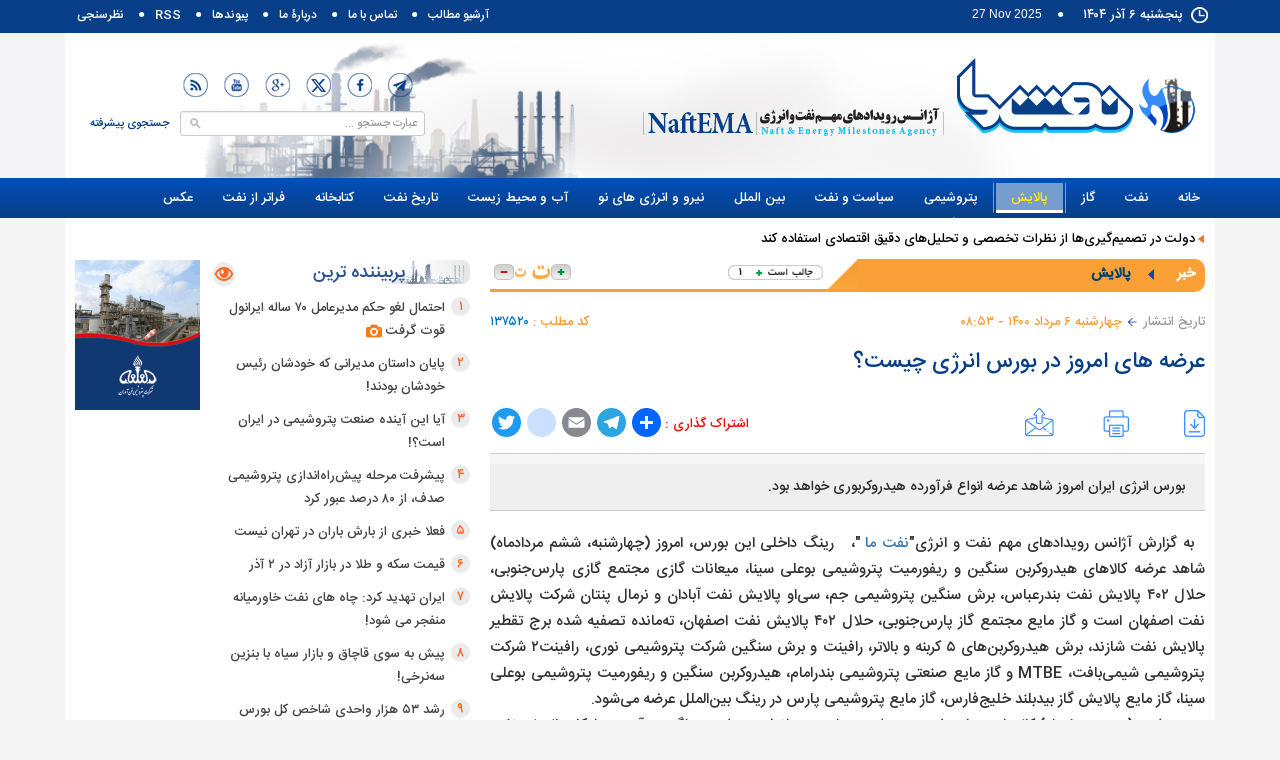

--- FILE ---
content_type: text/html; charset=UTF-8
request_url: https://www.naftema.com/news/137520/%EF%BF%BD%EF%BF%BD%EF%BF%BD%EF%BF%BD%EF%BF%BD%EF%BF%BD%EF%BF%BD%EF%BF%BD-%EF%BF%BD%EF%BF%BD%EF%BF%BD%EF%BF%BD%EF%BF%BD%EF%BF%BD-%EF%BF%BD%EF%BF%BD%EF%BF%BD%EF%BF%BD%EF%BF%BD%EF%BF%BD%EF%BF%BD%EF%BF%BD%EF%BF%BD%EF%BF%BD-%EF%BF%BD%EF%BF%BD%EF%BF%BD%EF%BF%BD%EF%BF%BD%EF%BF%BD%EF%BF%BD%EF%BF%BD-%EF%BF%BD%EF%BF%BD%EF%BF%BD%EF%BF%BD%EF%BF%BD%EF%BF%BD%EF%BF%BD%EF%BF%BD%EF%BF%BD%EF%BF%BD-%EF%BF%BD%EF%BF%BD%EF%BF%BD%EF%BF%BD%EF%BF%BD%EF%BF%BD%EF%BF%BD%EF%BF%BD
body_size: 12784
content:
<!DOCTYPE html>
<html lang="fa">
<head profile="http://dublincore.org/documents/dcq-html/">
<title>عرضه های امروز در بورس انرژی چیست؟ | نفت ما</title>
 <!-- Global site tag (gtag.js) - Google Analytics -->
<script async src="https://www.googletagmanager.com/gtag/js?id=UA-177301043-1"></script>
<script>
  window.dataLayer = window.dataLayer || [];
  function gtag(){dataLayer.push(arguments);}
  gtag("js", new Date());

  gtag("config", "UA-177301043-1");
</script>
<meta http-equiv="Content-Type" content="text/html; charset=utf-8">
<meta http-equiv="X-UA-Compatible" content="IE=edge">
<meta name="viewport" content="width=device-width, initial-scale=1, maximum-scale=1, user-scalable=no">
<script type="text/javascript" src="/pack/?g=vidoc&dir=rtl"></script>
<link href="/script/bootstrap/css/bootstrap.min.css" rel="stylesheet">
<link href="/script/bootstrap/css/bootstrap-rtl.css" rel="stylesheet">
<script src="/script/bootstrap/js/bootstrap.min.js"></script>
<meta http-equiv="Content-Style-Type" content="text/css">
<meta http-equiv="Pragma" content="no-cache">
<meta http-equiv="Expires" content="-1">
<meta name="generator" content="News Studio, http://www.news-studio.com">
<meta name="copyright" content="Copyright (c) naftema">
<meta name="description" content="بورس انرژی ایران امروز شاهد عرضه انواع فرآورده هیدروکربوری خواهد بود.">
<meta name="keywords" content="عرضه,های,امروز,بورس,انرژی,چیست,ایران,شاهد,انواع,فرآورده,هیدروکربوری,خواهد">
<meta name="robots" content="INDEX,FOLLOW">
<meta name="rating" content="General">
<meta name="author" content="Behnegarsoft.com">
<link rel='preload' href="/skins/default/fa/normal/IRANSansWeb(FaNum)_Medium.woff2" as='font' type='font/woff2' crossorigin>
<link rel='preload' href="/skins/default/fa/normal/IRANSansWeb(FaNum)_Medium.woff" as='font' type='font/woff2' crossorigin>
<link rel='preload' href="/script/bootstrap/fonts/glyphicons-halflings-regular.woff" as='font' type='font/woff2' crossorigin>
<link rel='preload' href="/script/bootstrap/fonts/glyphicons-halflings-regular.woff2" as='font' type='font/woff2' crossorigin>
<link rel="shortcut icon" href="/favicon.ico" type="image/x-icon">
<link rel="icon" href="/favicon.ico" type="image/x-icon">
<link href="/skins/default/fa/normal/ch01_fa_style.css" rel="stylesheet" type="text/css">
<!--[if lt IE 9]>
   <script src="/script/html5shiv.min.js"></script>
   <script src="/script/respond.min.js"></script>
   <![endif]-->
<link rel="alternate" type="application/rss+xml" title="آخرین عناوین سایت نفت ما" href="https://www.naftema.com/rssgx.dja5qa6dd51kwvjoe.4rparn.a.xml">
<link rel="canonical" href="https://www.naftema.com/news/137520/عرضه-های-امروز-بورس-انرژی-چیست"/>
<meta property="og:title" content="عرضه های امروز در بورس انرژی چیست؟ | نفت ما"/>
<meta property="og:url" content="https://www.naftema.com/news/137520/%D8%B9%D8%B1%D8%B6%D9%87-%D9%87%D8%A7%DB%8C-%D8%A7%D9%85%D8%B1%D9%88%D8%B2-%D8%A8%D9%88%D8%B1%D8%B3-%D8%A7%D9%86%D8%B1%DA%98%DB%8C-%DA%86%DB%8C%D8%B3%D8%AA"/>
<meta property="og:site_name" content="نفت ما | آژانس رویدادهای مهم نفت و انرژی"/>
<meta property="og:description" content="بورس انرژی ایران امروز شاهد عرضه انواع فرآورده هیدروکربوری خواهد بود."/>
<meta property="og:type" content="article"/>
<meta name="section" itemprop="articleSection" content="refinement"/>
<meta name="twitter:card" content="summary_large_image" />
<meta name="twitter:title" content="عرضه های امروز در بورس انرژی چیست؟ | نفت ما" />
<meta name="twitter:description" content="بورس انرژی ایران امروز شاهد عرضه انواع فرآورده هیدروکربوری خواهد بود." /><meta name="twitter:url" content="https://www.naftema.com/news/137520/%D8%B9%D8%B1%D8%B6%D9%87-%D9%87%D8%A7%DB%8C-%D8%A7%D9%85%D8%B1%D9%88%D8%B2-%D8%A8%D9%88%D8%B1%D8%B3-%D8%A7%D9%86%D8%B1%DA%98%DB%8C-%DA%86%DB%8C%D8%B3%D8%AA" />
<meta name="medium" itemprop="genre" content="news"/>
<meta itemprop="name" content="عرضه های امروز در بورس انرژی چیست؟ | نفت ما" />
<meta itemprop="description" content="بورس انرژی ایران امروز شاهد عرضه انواع فرآورده هیدروکربوری خواهد بود." />
<link rel="schema.dc" href="http://purl.org/dc/elements/1.1/" />
<link rel="schema.dcterms" href="http://purl.org/dc/terms/" />
<meta name="dc.title" lang="fa" content="عرضه های امروز در بورس انرژی چیست؟ | نفت ما"/>
<meta name="dc.description" content="بورس انرژی ایران امروز شاهد عرضه انواع فرآورده هیدروکربوری خواهد بود."/>
<meta name="dcterms.abstract" content="بورس انرژی ایران امروز شاهد عرضه انواع فرآورده هیدروکربوری خواهد بود."/>
<meta name="dc.language" scheme="dcterms.RFC4646" content="fa"/>
<meta name="dc.publisher" content="نفت ما | آژانس رویدادهای مهم نفت و انرژی"/>
<meta name="dc.format" scheme="dcterms.IMT" content="text/html"/>
<meta name="dc.subject" content="عرضه,های,امروز,بورس,انرژی,چیست,ایران,شاهد,انواع,فرآورده,هیدروکربوری,خواهد"/>
<meta name="dc.date" content="2021/07/28"/>
<meta name="dcterms.created" scheme="dcterms.ISO8601" content="2021-07-28 04:23:52 GMT"/>
<meta name="dcterms.modified" scheme="dcterms.ISO8601" content="2021-07-28 04:23:52 GMT"/>
<script src="/script/jwplayer/jwplayer.js"></script><link rel="manifest" href="/manifest.json" />
<script src="https://cdn.onesignal.com/sdks/OneSignalSDK.js" async=""></script>
<script>
  var OneSignal = window.OneSignal || [];
  OneSignal.push(function() {
    OneSignal.init({
      appId: "0a4003bf-ebee-4449-b715-722c4621840d",
    });
  });
</script>
  </head>
<body><div class='body-top-bg'>
<header class='header'>
  <div class='container '>
  <div class='row'><div class='col-lg-36 col-md-36 col-sm-36 hidden-xs  top_bar'><div class='date-icon'> پنجشنبه ۶ آذر ۱۴۰۴  <span dir='ltr' class='date-latin'>27 Nov 2025</span></div><div class='top-bar-left'><div class='head-static-menu hidden-xs'>
<div class='foot-static-items'><a href='/vtpb8euh.7k2-rpiuur.html'>آرشیو مطالب</a>
</div>
<div class='foot-static-items'><a href='/confagiiw.html'>تماس با ما</a>
</div>
<div class='foot-static-items'><a href='/vsda^ln1lkt47,1.k5hk4.html'>دربارۀ ما</a>
</div>
<div class='foot-static-items'><a href='/likfagiiw.html'>پيوندها</a>
</div>
<div class='foot-static-items'><a href='/vfhfagiiw.html'>RSS</a>
</div>
<div class='foot-static-items' style='background:none;padding-left:0;'><a href='/poll.html'>نظرسنجی</a>
</div>

      </div>
</div></div><div class='col-lg-36 col-md-36 col-sm-36 col-xs-36  hidden-xs middle_bar'><div class='col-lg-24 col-md-24 col-sm-36 col-xs-24 header-logo'><a href='/'></a>
</div><div class='col-lg-18 col-md-18 col-sm-18 col-xs-18 header-search'><div class='head-social-icons  hidden-md  hidden-sm hidden-xs'><a href='/vfhfagiiw.html' class='sprite sprite-rss'></a>
<a href='/' class='sprite sprite-youtube'></a>
<a href='/' class='sprite sprite-google'></a>
<a href='/' class='sprite sprite-twitter'></a>
<a href='/' class='sprite sprite-facebook'></a>
<a href='https://t.me/naftema' class='sprite sprite-telegram'></a>
</div><div class='hidden-sm'><form onsubmit="return CheckSearch('header_search2','لطفا کلمه مورد نظر را برای جستجو وارد کنيد.');" name='header_search2' action='/search.html' method='post'>
    <div class='header-search-container'>
    <div class='row'>
    <div class="col-xs-36 hidden-md hidden-xs">
    <div class=' clearfix'>
    <div>
    <input type='hidden' value='fa' name='lang'> 
    <input type='hidden' value='date' name='sort_type'>
    <input type='text' placeholder='عبارت جستجو ...' name='keywords' class="form-control keywords2">     
    <button  class="btn btn-default sbtn" type="submit"></button>
    </div></div></div>
    </div>
    </div>
    </form></div></div><div class='col-lg-3 hidden-md hidden-sm hidden-xs  more-search'><div class='pull-left hidden-xs'><a href='/search.html?p=hfdu.tn2tt2'>جستجوی پیشرفته</a>
</div></div></div><script>
        function myFunction(x) {
            x.classList.toggle('change');
        }
        </script><div class='head-menu-container'><div class='glyphicon glyphicon-search search-toggle-icon hidden-lg hidden-md hidden-sm' onclick="$('.xssearchbox').slideToggle();"></div><div class='menu-container' data-spy='affix' data-offset-top='197'> <div id='navbar-wrapper'>
      <div class="navbar navbar-default navbar-static-top main-menu container" role="navigation">
    <div class='glyphicon glyphicon-search search-toggle-icon3  hidden-md hidden-sm hidden-xs' ></div>
      <a href=/ class='sticky-logo' ></a>
          <div class="navbar-header">
             <button type="button" class="navbar-toggle" data-toggle="collapse" data-target=".navbar-collapse"  onclick="myFunction(this)">
              <span class="sr-only">Toggle navigation</span>
              <span class="icon-bar bar1"></span>
              <span class="icon-bar bar2"></span>
              <span class="icon-bar bar3"></span>
            </button>
          </div>
          
          <div class="navbar-collapse collapse">
  <ul class="nav navbar-nav navbar-right"><li class=''><a href='/' class='nav_li' target='_self'>خانه</a>
</li><li class=''><a href='/oil' class='nav_li' target='_self'>نفت</a>
</li><li class=''><a href='/gas' class='nav_li' target='_self'>گاز</a>
</li><li class=''><a href='/refinement' class='nav_li' target='_self'>پالایش</a>
</li><li class=''><a href='/petrochemicals' class='nav_li' target='_self'>پتروشیمی</a>
</li><li class=''><a href='/politics' class='nav_li' target='_self'>سياست و نفت</a>
</li><li class=''><a href='/International' class='nav_li' target='_self'>بین الملل</a>
</li><li class=''><a href='/energy' class='nav_li' target='_self'>نيرو و انرژی های نو</a>
</li><li class=''><a href='/environment' class='nav_li' target='_self'>آب و محيط زيست</a>
</li><li class=''><a href='/history' class='nav_li' target='_self'>تاریخ نفت</a>
</li><li class=''><a href='/library' class='nav_li' target='_self'>کتابخانه</a>
</li><li class=''><a href='/more_oil' class='nav_li' target='_self'>فراتر از نفت</a>
</li><li class=''><a href='/photo' class='nav_li' target='_self'>عکس</a>
</li><li class=''><a href='/Infographics' class='nav_li' target='_self'>اینفوگرافی</a>
</li><li class=''><a href='/Humor_and_caricature' class='nav_li' target='_self'>طنز و کاریکاتور</a>
</li><li class='hidden-lg hidden-md hidden-sm f_s'><a href='/vsda^ln1lkt47,1.k5hk4.html'>دربارۀ ما</a>
</li><li class='hidden-lg hidden-md hidden-sm'><a href='/confagiiw.html'>تماس با ما</a>
</li>
  </ul><script>
function myFunction(x) {
    x.classList.toggle('change');
}
</script>
  </div>
  </div>
  </div>
  </div>
  </div><div class='row hidden-xs'><div class='col-lg-36 col-md-36 col-sm-36 col-xs-36'><div class='newsticker newsticker '><div class='ticker_title'></div><ul><li><a href='/video/174663/دولت-تصمیم-گیری-ها-نظرات-تخصصی-تحلیل-های-دقیق-اقتصادی-استفاده-کند' target='_blank'>دولت در تصمیم‌گیری‌ها از نظرات تخصصی و تحلیل‌های دقیق اقتصادی استفاده کند</a>
</li>
<li><a href='/report/174676/جوابیه-تاپیکو-یک-خبر-توضیح-نفت' target='_blank'>جوابیه تاپیکو به یک خبر+ توضیح «نفت ما»</a>
</li>
<li><a href='/interview/174675/تخلف-آشکار-دولت-سه-نرخی-کردن-بنزین-مردم-برابر-عمل-انجام-شده-قرار-گرفتند' target='_blank'>تخلف آشکار دولت در سه‌نرخی کردن بنزین؛ مردم در برابر عمل انجام‌شده قرار گرفتند</a>
</li>
<li><a href='/note/174674/چند-کلمه-حرف-حساب-درباره-پیامدهای-بنزین-سه-نرخی' target='_blank'>چند کلمه حرف حساب درباره پیامدهای بنزین سه‌نرخی</a>
</li>
<li><a href='/news/174673/تفاهم-نامه-ایجاد-شرکت-مشترک-تامین-نیروگاه-برق-۳۰۰-مگاواتی-بین-پتروشیمی-زاگرس-مبین' target='_blank'>تفاهم نامه ایجاد شرکت مشترک تامین نیروگاه برق ۳۰۰ مگاواتی بین پتروشیمی زاگرس و مبین </a>
</li>
<li><a href='/news/174672/آغاز-دور-جدید-پیش-فروش-2-محصول-سایپا-9-آذر' target='_blank'>آغاز دور جدید پیش فروش ۲ محصول سایپا از ۹ آذر</a>
</li>
<li><a href='/news/174671/افت-شاخص-بورس-معاملات-امروز' target='_blank'>افت شاخص بورس در معاملات امروز</a>
</li>
<li><a href='/news/174670/اعلام-محدودیت-های-ترافیکی-۵-۸-آذرماه' target='_blank'>اعلام محدودیت‌های ترافیکی از ۵ تا ۸ آذرماه</a>
</li>
<li><a href='/news/174669/قیمت-طلا-سکه-ارز-امروز-1404-09-05' target='_blank'>قیمت طلا، سکه و ارز امروز ۱۴۰۴/۰۹/۰۵</a>
</li>
<li><a href='/news/174668/تمایل-بانک-های-هندی-مشارکت-تجارت-نفت-روسیه' target='_blank'>تمایل بانک‌های هندی برای مشارکت در تجارت نفت روسیه</a>
</li>
</ul>
      </div>
      </div>
      </div>
  <script>
  $('.newsticker ul').newsTicker({
  max_rows: 1,
  row_height: 31,
  duration: 5000
  
  });
  </script></div><div class='hidden-lg hidden-md hidden-sm logo_tablet'></div><div class='hidden-lg hidden-md hidden-sm header_parent2'><a href='/' class='header-logo'></a>
</div></div></div><form onsubmit="return CheckSearch('header_search4','لطفا کلمه مورد نظر را برای جستجو وارد کنيد.');" name='header_search4' action='/search.html' method='post'>
    <div class='container'>
    <div class='row'>
    <div class="col-xs-36 hidden-sm hidden-md hidden-lg">
    <input type='hidden' value='date' name='sort_type'>
    <div class='xssearchbox clearfix'>
    <div class="input-group">
    <input type='hidden' value='fa' name='lang'> 
    <input type='text' placeholder='عبارت جستجو ...' name='keywords' class="form-control">     
    <span class="input-group-btn">
    <button class="btn btn-default" type="submit">جستجو</button>
    </span>
    </div></div></div>
    </div>
    </div>
    </form></header>
  <div id='body-back-2'><div class='container container-body-bg'>
  <div class='sc'></div>
  <div class='row'><div class='col-lg-4 col-md-5 col-sm-6 col-xs-36 doc_toolbar hidden-xs'>
<div class='row'><div class='col-lg-36 col-md-36 col-sm-36 hidden-xs'><div class='show-all mb10 '  id='1' >
               
  	      <a href='https://www.fnpetro.ir/' title='فناوران' style='text-decoration:none;' target='_blank'><img src='/images/advertise/b00000175.gif' border='0' width='100%' loading='lazy' style='height:auto;' align='top'></a>
  	      </div></div></div></div>
<div class='col-lg-23 col-md-23 col-sm-36 col-xs-36 col-margin-1 doc_content'>
  
<script>$( document ).ready(function() {
   $('.navbar-right li a').each(function () {
      var href = $(this).attr('href');
      if ('/'+'refinement'=== href) {
          $(this).closest('li').addClass ('active');
      }
  })
});</script><div class='col-lg-36 col-md-36 col-sm-36 col-xs-36 clearfix'><div class='col-lg-19 col-md-19 col-sm-36 col-xs-36 breadcrumb'><div class='white-border-left'><div class='doc-top-part1 '><div class='doc-section-info'><div class='dsinfo-p1'><div><a href='/news'>خبر</a>
</div></div><div class='last_bread_crumb'><a href='/refinement'>پالایش</a>
</div></div></div></div></div><div class='col-lg-17 col-md-17 col-sm-36 col-xs-36 doc-header'><div class='white-border'><div id='ratebx1'>
  <span onclick="javascript:rankup('fa',137520);" href='javascript:tmup();' class='rate_button'></span>
  <span class='rate_val'>۱</span>
  </div>    
  <script>disableBothrt(137520,'fa')</script><span class='noComment'></span><div id='resizable-font'><img src='/skins/default/fa/normal/ch01_034.png' id='jfontsize-p' alt='plus' width='20' height='16' border='0' style='cursor:pointer;'><img src='/skins/default/fa/normal/ch01_036.png' id='jfontsize-d' alt='reset' width='35' height='14' border='0' style='cursor:pointer;'><img src='/skins/default/fa/normal/ch01_035.png' id='jfontsize-m' alt='minus' width='20' height='16' border='0' style='cursor:pointer;'></div>
  <script type='text/javascript' language='javascript'>
  $(function(){ $('.docContentdiv *,#docDivLead1 div').jfontsize({
    btnMinusClasseId: '#jfontsize-m', // Defines the class or id of the decrease button
    btnDefaultClasseId: '#jfontsize-d', // Defines the class or id of default size button
    btnPlusClasseId: '#jfontsize-p', // Defines the class or id of the increase button
    btnMinusMaxHits: 50, // How many times the size can be decreased
    btnPlusMaxHits: 50, // How many times the size can be increased
    sizeChange: 1 // Defines the range of change in pixels
  })
   });
</script></div></div><div class='clearfix'></div><div class='row '  ><div class='col-lg-36 col-md-36 col-sm-36 col-xs-36 titr_box'><div class='doc_date'><span>تاریخ انتشار</span>چهارشنبه ۶ مرداد ۱۴۰۰ - ۰۸:۵۳  </div><div id='docDocID'><span>کد مطلب : </span>۱۳۷۵۲۰ </div><h1 id='docDiv3TitrMain'>عرضه های امروز در بورس انرژی چیست؟</h1></div></div><div class='clearfix padd'><div class='col-lg-10 col-md-10 col-sm-10 col-xs-36 pull-right nopadding'><div class='tools-icons tool-icons-top'>
  <div><a href='/sdcf0edyxw6dmta.igiw.html' class='send-icon'  title='ارسال اين مطلب به دوستان'></a>
<a href='/news/137520/print/عرضه-های-امروز-بورس-انرژی-چیست' class='print-icon'  title='نسخه قابل چاپ' target='_blank'></a>
<a href='/getf0edyxw6dmta.igiw.html' class='get-icon'  title='دريافت فايل مطلب'></a>
</div>
  </div></div>
  <script>
  if (Clipboard.isSupported())
  {
    var docClipboard = new Clipboard('.doc-clipboard-btn');
    docClipboard.on('success', function(e) {
      e.clearSelection();
    })
  }
  else
    $('.doc-clipboard-btn').hide();
  </script><div class='col-lg-25 col-md-25 col-sm-25 col-xs-36 pull-left nopadding'><div class='share-place'>
  <div class="a2a_kit a2a_kit_size_25 a2a_default_style share-buttons"><span class='share_title'>اشتراک گذاری  : </span>
    <a class="a2a_button_twitter"></a>
     <a class="a2a_button_instagram"></a>
    <a class="a2a_button_google_plus"></a>
    <a class="a2a_button_email"></a>
    <a class="a2a_button_telegram"></a>
    <a class="a2a_dd" href="https://www.addtoany.com/share"></a>
  </div>

  <script async src="https://static.addtoany.com/menu/page.js"></script>
  </div></div></div><article id='docleadarea' class=''><div id='docDivLead1'><div>بورس انرژی ایران امروز شاهد عرضه انواع فرآورده هیدروکربوری خواهد بود.</div></div></article>
  <script>
  if (Clipboard.isSupported())
  {
    var docClipboard = new Clipboard('.doc-clipboard-btn');
    docClipboard.on('success', function(e) {
      e.clearSelection();
    })
  }
  else
    $('.doc-clipboard-btn').hide();
  </script><div class='row'><div class='col-lg-36 col-md-36 col-sm-36 col-xs-36'><div id='docDataRow'><div class='docContentdiv'>
  <div id='doctextarea'>
  <div style='font-size:15px;'><article id='' class=''><div style="text-align: justify;">&nbsp;&nbsp;به گزارش آژانس رویدادهای مهم نفت و انرژی&quot;<a href="https://www.naftema.com/" target="_blank"><a href='https://www.naftema.com' target='_blank'>نفت ما</a></a>&nbsp;&quot;،&nbsp; &nbsp;رینگ داخلی این بورس، امروز (چهارشنبه، ششم مردادماه) شاهد عرضه کالاهای هیدروکربن سنگین و ریفورمیت پتروشیمی بوعلی سینا، میعانات گازی مجتمع گازی پارس&zwnj;جنوبی، حلال ۴۰۲ پالایش نفت بندرعباس، برش سنگین پتروشیمی جم، سی&zwnj;او پالایش نفت آبادان و نرمال پنتان شرکت پالایش نفت اصفهان است و گاز مایع مجتمع گاز پارس&zwnj;جنوبی، حلال ۴۰۲ پالایش نفت اصفهان، ته&zwnj;مانده تصفیه شده برج تقطیر پالایش نفت شازند، برش هیدروکربن&zwnj;های ۵ کربنه و بالاتر، رافینت و برش سنگین شرکت پتروشیمی نوری، رافینت۲ شرکت پتروشیمی شیمی&zwnj;بافت، MTBE و گاز مایع صنعتی پتروشیمی بندرامام، هیدروکربن سنگین و ریفورمیت پتروشیمی بوعلی سینا، گاز مایع پالایش گاز بیدبلند خلیج&zwnj;فارس، گاز مایع پتروشیمی پارس در رینگ بین&zwnj;الملل عرضه می&zwnj;شود.<br />
روز سه&zwnj;شنبه (پنجم مردادماه) کالاهای پنتان پلاس پتروشیمی پارس، متانول پتروشیمی زاگرس، آیزوریسایکل پالایش نفت تهران، ریفورمیت، آیزوفید، حلال ۴۰۲، سوخت کوره، برش سنگین و نیتروژن مایع پالایش نفت تبریز، برش سنگین شرکت پتروشیمی امیرکبیر، نیتروژن مایع شرکت فجر انرژی خلیج&zwnj;فارس، آیزوریسایکل، حلال ۵۰۲، قطران و حلال ۵۰۳ شرکت پالایش نفت اصفهان، برش سنگین شرکت پتروشیمی شازند، زغال&zwnj;سنگ شرکت زغال&zwnj;سنگ پروده طبس، برش سنگین، هگزان و MTBE پتروشیمی بندر امام، اکستراکت سبک و سنگین شرکت نفت ایرانول، آیزوریسایکل و آیزوفید پالایش نفت شیراز، نیتروژن مایع و متانول شرکت متانول کاوه در رینگ داخلی و نفتای سبک پالایش نفت کرمانشاه، گاز مایع پالایش نفت لاوان، نفت سفید و گاز مایع&nbsp; شرکت ملی پخش فرآورده&zwnj;های نفتی ایران و گاز مایع شرکت نفت ستاره خلیج&zwnj;فارس در رینگ بین&zwnj;الملل بورس انرژی ایران دادوستد شد.<br />
در این روز بیش از ۶۶.۵۳۹ تن فرآورده هیدروکربوری به ارزش بیش از ۷ میلیارد و ۵۳۱ میلیون ریال در بازار فیزیکی بورس انرژی ایران معامله شد.<br />
&nbsp;</div>
</article>
  </div>
  </div><div class='clearfix'></div><div class='row padd'><div class='col-lg-12 col-md-36 col-sm-36 col-xs-36 pull-left'></div>
  <script>
  if (Clipboard.isSupported())
  {
    var docClipboard = new Clipboard('.doc-clipboard-btn');
    docClipboard.on('success', function(e) {
      e.clearSelection();
    })
  }
  else
    $('.doc-clipboard-btn').hide();
  </script><div class='col-lg-25 col-md-24 col-sm-25 col-xs-36 txcenter pull-left'><div class='share-place'>
  <div class="a2a_kit a2a_kit_size_25 a2a_default_style share-buttons"><span class='share_title'>اشتراک گذاری  : </span>
    <a class="a2a_button_twitter"></a>
     <a class="a2a_button_instagram"></a>
    <a class="a2a_button_google_plus"></a>
    <a class="a2a_button_email"></a>
    <a class="a2a_button_telegram"></a>
    <a class="a2a_dd" href="https://www.addtoany.com/share"></a>
  </div>

  <script async src="https://static.addtoany.com/menu/page.js"></script>
  </div></div><div class='col-lg-8 col-md-10 col-sm-10 col-xs-36 pull-right left-tool'><div class='tools-icons tool-icons-top '>
  <div><a href='/sdcf0edyxw6dmta.igiw.html' class='send-icon'  title='ارسال اين مطلب به دوستان'></a>
<a href='/news/137520/print/عرضه-های-امروز-بورس-انرژی-چیست' class='print-icon'  title='نسخه قابل چاپ' target='_blank'></a>
<a href='/getf0edyxw6dmta.igiw.html' class='get-icon'  title='دريافت فايل مطلب'></a>
</div>
  </div></div></div>
  <div style='font-size:0pt;clear:both;'></div>
  </div></div></div></div><div class='row '><div class='col-lg-36 col-md-36 col-sm-36 col-xs-36'><div class='doc_tags1' ></div><div class='tags' ><div class='clearfix'></div><a href='/tag/بورس+انرژی'>بورس انرژی</a>
<a href='/tag/نفت'>نفت</a>
<a href='/tag/پتروشیمی'>پتروشیمی</a>
<a href='/tag/پالایشگاه'>پالایشگاه</a>
<a href='/tag/پتروشیمی+جم'>پتروشیمی جم</a>
<a href='/tag/پتروشیمی+پارس'>پتروشیمی پارس</a>
</div></div></div><script>
  $(document).ready(function() {
     $('#doctextarea img').css({
          'max-width' : '100%' , 'height' : 'auto'
          });
     });
  </script><div class='row padd2 '><div class='col-lg-36 col-md-36 col-sm-36 col-xs-36'></div><div class='clearfix'></div><div class='clearfix'></div>
  <a name='send_comment'></a>
  <div class='col-lg-36 col-md-36 col-sm-36 col-xs-36' id='feedback-form-col'>
  <div id='feedback_form_parent'>
  <div class='tabs-header clearfix'><div class='tabs-docs'><span class='orangeColor'>ارسال نظر</span></div></div>    
  <div id='comments-form-body'> 
   <form method='POST' name='feedback_form'>
  <input type='hidden' name='section' value='5'>
  <input type='hidden' name='doc_id' value='137520'>
  <input type='hidden' name='lang' value='fa'>
  <input type='hidden' name='prid' id='fprid' value='0'>
  <div class='row'>
  <div class='col-lg-18 col-md-36 col-sm-36 col-xs-36'>
  <div style='display:none;'><input type='text' name='name' value=''></div>
  <div class='comments-form-titles ll'>نام شما</div>
  <input type='text' name='first_name' id='feedback1' class='comments-form-fields cm-form' >
  <div class='comments-form-titles ll'>آدرس ايميل شما</div>
  <input type='text' name='email' id='feedback1' class='comments-form-fields cm-form' >
    <div class='comments-form-titles ll'>کد امنيتی</div>
  <input class='comments-form-fields cm-form captcha' name='code'  type='text' id='input-4' dir='ltr' /></br>
  <img src='/captcha.html?nc=08c222684b8c2b7598c3ad66a3e7aa80' id='imgcaptcha' style='border:1px solid black;'>
  <img src='/images/refresh.gif' width='22' height='20' onclick="$('#imgcaptcha').attr('src','/captcha.html?cn=' + Math.random()); return false;" style='cursor:pointer;'> 
    
  </div>
  <div class='col-lg-18 col-md-36 col-sm-36 col-xs-36'>
  <textarea name='idea_content' dir='rtl' id='feedback3' placeholder=نظر شما class='comments-form-fields' style='margin-top: 12px;'></textarea></br>
  <button type='button' class='btn btn-default comments-button' onclick='submitME();'>ارسال نظر</button>
  </div>
  </div>
  </div>
   </form>
  </div>
  </div>
  <script type="text/javascript">
  function setPrid(val) {
    $('#fprid').attr('value',val);
    var position = $('#lk'+val).offset();
    var frmposition = $('#feedback_form_parent').offset();
    $('#feedback_form_parent').css('top',position.top - frmposition.top);
    document.forms['feedback_form'].elements['idea_content'].focus();
  }
  function submitME()
  {
    formObj = document.forms['feedback_form'];
    var hasReq = CheckForm(formObj,'',['idea_content'],'آدرس ايميل وارد شده صحيح نمی باشد.','لطفا نظر خود را در مورد اين مطلب وارد کنيد.');
    
    if (!hasReq)
      return false;
      
    $('#fbdkbtt').attr('disabled',true);  
      
    $.post( '/send_feedback.html',$(formObj).serialize(),
      function(data) {
        if (data != '') {
          alert(data);
          formObj.reset();   
          $('#fbdkbtt').attr('disabled',false);
          $('#overlay').trigger('click');
        }
      } 
    );
  }
  $(document).ready(function () {
    $('#feedback_form_parent textarea,#feedback_form_parent input').focus(function(e){
      $('#feedback_form_parent').css('z-index','99999');
      $('#overlay').height($(document).height()).fadeIn(300);
    });

    $('#overlay').click(function(e){
      $('#overlay').fadeOut(300, function(){
        $('#feedback_form_parent').css('z-index','1');
        $('#feedback_form_parent').css('top',0);
      });
    });
  });
  $(document).ready(function () {
    var identifier = window.location.hash;
    if (identifier == '#send_comment')
      document.forms['feedback_form'].elements['idea_content'].focus();
    
    if( $('.related-box').length )
    {
     $('#feedback-form-col').attr('class','col-lg-18 col-md-18 col-sm-36 col-xs-36');
     $('#feedback-form-col1').attr('class','col-lg-36 col-md-36 col-sm-18 col-xs-36');
     $('#feedback-form-col2').attr('class','col-lg-36 col-md-36 col-sm-18 col-xs-36');
    }
  });
  </script></div><div class='row padd2'><div class='clearfix'></div><div class='col-lg-36 col-md-36 col-sm-36 col-xs-36 nopadding'></div></div></div>
  </div>
<div class='col-lg-13 col-md-13 col-sm-36 col-xs-36 col-margin-1 doc_sidebar'>
<div class='col-lg-24 col-md-24 col-sm-24 col-xs-36 '>
        <div class='row'>
        <div class='col-lg-36 col-md-36 col-sm-36 col-xs-36'>
        <div class='lastyear-frame'>
          <div id='view-tab2' class='lastyear-tab'>
            <div class='tabs-docs'><div><a>پربیننده ترین</a><i class='title-icon title-icon-icon2'></i></div></div>
            <div class='tab-content'><div>
      <div class=''><div class='rooyekhat-items3 oddrow '><div class='visual_report'><div class='pull-right'><span class='counterDoc'>۱</span></div><div class='contents_a'><a href='/gallery/174636/1/احتمال-لغو-حکم-مدیرعامل-۷۰-ساله-ایرانول-قوت-گرفت'  title='[1404-09-03 12:45] 
نجم الدین، بازنشسته صندوق آینده ساز بوده و علیرغم تاکید دستورالعمل جدید انتصابات دولت مبنی بر شمول بودن ...' target='_blank'>احتمال لغو حکم مدیرعامل ۷۰ ساله ایرانول قوت گرفت  <img src="/images/picture_icon.png" width="16" height="16" border="0" align="top"></a>
</div></div></div><div class='rooyekhat-items3 oddrow '><div class=''><div class='pull-right'><span class='counterDoc'>۲</span></div><div class='contents_a'><a href='/report/174644/پایان-داستان-مدیرانی-خودشان-رئیس-بودند'  title='[1404-09-04 09:47] 
نامه رسمی سازمان بازرسی برای برکناری اعضای فوری ۵ عضو بازنشسته هیأت‌رئیسه صندوق بازنشستگی نفت وقتی اهمیت ...' target='_blank'>پایان داستان مدیرانی که خودشان رئیس خودشان بودند!</a>
</div></div></div><div class='rooyekhat-items3 oddrow '><div class=''><div class='pull-right'><span class='counterDoc'>۳</span></div><div class='contents_a'><a href='/report/174635/آیا-این-آینده-صنعت-پتروشیمی-ایران'  title='[1404-09-03 12:31] 
قیمت بالای انرژی ازجمله گاز طبیعی مهم‌ترین عامل عدم رقابت‌پذیری صنعت پتروشیمی اروپا در مقایسه با سایر ...' target='_blank'>آیا این آینده صنعت پتروشیمی در ایران است؟!</a>
</div></div></div><div class='rooyekhat-items3 oddrow '><div class=''><div class='pull-right'><span class='counterDoc'>۴</span></div><div class='contents_a'><a href='/news/174657/پیشرفت-مرحله-پیش-راه-اندازی-پتروشیمی-صدف-۸۰-درصد-عبور'  title='[1404-09-04 18:25] 
وحید نام‌نیک، مدیرعامل پتروشیمی صدف خلیج‌فارس نیز با ارائه گزارشی از آخرین وضعیت پروژه اعلام کرد: با ...' target='_blank'>پیشرفت مرحله پیش‌راه‌اندازی پتروشیمی صدف، از ۸۰ درصد عبور کرد</a>
</div></div></div><div class='rooyekhat-items3 oddrow '><div class=''><div class='pull-right'><span class='counterDoc'>۵</span></div><div class='contents_a'><a href='/news/174631/فعلا-خبری-بارش-باران-تهران-نیست'  title='[1404-09-02 14:15] 
رئیس مرکز ملی پیش‌بینی سازمان هواشناسی بیان کرد: تبریز، ارومیه، تهران، کرج و اصفهان شهرهایی هستند که ...' target='_blank'>فعلا خبری از بارش باران در تهران نیست</a>
</div></div></div><div class='rooyekhat-items3 oddrow '><div class=''><div class='pull-right'><span class='counterDoc'>۶</span></div><div class='contents_a'><a href='/news/174627/قیمت-سکه-طلا-بازار-آزاد-۲-آذر'  title='[1404-09-02 12:16] 
هر قطعه سکه تمام بهار آزادی طرح جدید در بازار آزاد تهران با قیمت ۱۱۶ میلیون و ۳۰۰ هزار تومان به فروش ...' target='_blank'>قیمت سکه و طلا در بازار آزاد در ۲ آذر</a>
</div></div></div><div class='rooyekhat-items3 oddrow '><div class=''><div class='pull-right'><span class='counterDoc'>۷</span></div><div class='contents_a'><a href='/report/174633/ایران-تهدید-چاه-های-نفت-خاورمیانه-منفجر-می-شود'  title='[1404-09-03 10:26] 
آن زمان ظرفیت تولید و صادرات نفت ایران به حدی بود که تهدیدهای نفتی مقامات جمهوری اسلامی در مورد قطع ...' target='_blank'>ایران تهدید کرد: چاه های نفت خاورمیانه منفجر می شود!</a>
</div></div></div><div class='rooyekhat-items3 oddrow '><div class=''><div class='pull-right'><span class='counterDoc'>۸</span></div><div class='contents_a'><a href='/news/174660/پیش-سوی-قاچاق-بازار-سیاه-بنزین-سه-نرخی'  title='[1404-09-04 21:25] 
عامل اساسی قاچاق سوخت، سهمیه بندی بنزین و اختلاف قیمت بنزین داخلی با بنزین در کشورهای همسایه است اما ...' target='_blank'>پیش به سوی قاچاق و بازار سیاه با بنزین سه‌نرخی!</a>
</div></div></div><div class='rooyekhat-items3 oddrow '><div class=''><div class='pull-right'><span class='counterDoc'>۹</span></div><div class='contents_a'><a href='/news/174628/رشد-53-هزار-واحدی-شاخص-کل-بورس'  title='[1404-09-02 13:23] 
تحرکات امروز بورس نشان می‌دهد روند صعودی در نمادهای بزرگ و بنیادی محرک اصلی رشد شاخص بوده و تقویت ارزش ...' target='_blank'>رشد ۵۳ هزار واحدی شاخص کل بورس</a>
</div></div></div><div class='rooyekhat-items3 oddrow '><div class=''><div class='pull-right'><span class='counterDoc'>۱۰</span></div><div class='contents_a'><a href='/news/174626/قیمت-امروز-دلار-توافقی-73-هزار-977-تومان'  title='[1404-09-02 11:55] 
دلار توافقی (اسکناس) در بازار ارز تجاری امروز یک‌شنبه ۲ آذر ۱۴۰۴ با نرخ ۷۳ هزار و ۹۷۷ تومان معامله میشود ...' target='_blank'>قیمت امروز دلار توافقی: ۷۳ هزار و ۹۷۷ تومان</a>
</div></div></div></div></div></div>
          </div>
        </div>

        </div>
        </div>
       
    <div class='row'>
    <div class='col-lg-36 col-md-36 col-sm-36 col-xs-36'>
    <div class='lastyear-frame'>
      <div id='view-tab2' class='lastyear-tab'>
        <div class='tabs-docs'><div><a>پربحث ترین</a><i class='title-icon title-icon-icon7'></i></div></div>
        <div class='tab-content'><div id='' class='tab-pane active'>
      <div class=''><div class='rooyekhat-items3 oddrow '><div class=''><div class='pull-right'><span class='counterDoc'>۱</span></div><div class='contents_a'><a href='/note/174342/چگونه-استعفای-مدیرعامل-پتروشیمی-کرمانشاه-نخبه-کشی-تبدیل'  title='[1404-08-14 17:00] 
&nbsp;ظهیر حیدری نژاد که بهمن سال گذشته مدیرعامل شرکت پتروشیمی کرمانشاه شده بود، باوجود تلاش&zwnj;های ...' target='_blank'> چگونه استعفای مدیرعامل پتروشیمی کرمانشاه به نخبه کشی تبدیل شد؟!</a>
 <span class='most-commented-count2'>(۱۵ نظر)</span></div></div></div><div class='rooyekhat-items3 oddrow '><div class=''><div class='pull-right'><span class='counterDoc'>۲</span></div><div class='contents_a'><a href='/note/174457/ایران-قربانی-بوروکراسی-بی-عملی'  title='[1404-08-21 13:07] 
ایران امروز در شرایطی قرار دارد که دیگر نمی&zwnj;توان همه مشکلات را به تحریم، دشمن یا طبیعت نسبت داد....' target='_blank'>ایران، قربانی بوروکراسی و بی‌عملی</a>
 <span class='most-commented-count2'>(۱۱ نظر)</span></div></div></div><div class='rooyekhat-items3 oddrow '><div class='visual_report'><div class='pull-right'><span class='counterDoc'>۳</span></div><div class='contents_a'><a href='/gallery/174318/1/خواهرزاده-شیخ-موسی-سرپرست-پتروشیمی-پادجم'  title='[1404-08-13 14:18] 
‏خواهر زاده حجت الاسلام و المسلمین موسی احمدی، رییس کمیسیون انرژی مجلس سرپرست پتروشیمی پادجم شد!' target='_blank'> خواهرزاده شیخ موسی سرپرست پتروشیمی پادجم شد!  <img src="/images/picture_icon.png" width="16" height="16" border="0" align="top"></a>
 <span class='most-commented-count2'>(۹ نظر)</span></div></div></div><div class='rooyekhat-items3 oddrow '><div class=''><div class='pull-right'><span class='counterDoc'>۴</span></div><div class='contents_a'><a href='/news/174500/امیدهایی-پزشکیان-سازمان-بهینه-سازی-انرژی-نقش-آب'  title='[1404-08-24 17:38] 
مجموعه این انتقادات نشان می داد که سقاب اصفهانی توان ایجاد هم افزایی در مجموعه دستگاههای دولتی و غیر ...' target='_blank'>امیدهایی که پزشکیان برای سازمان بهینه‌سازی انرژی نقش بر آب کرد!</a>
 <span class='most-commented-count2'>(۸ نظر)</span></div></div></div><div class='rooyekhat-items3 oddrow '><div class='visual_report'><div class='pull-right'><span class='counterDoc'>۵</span></div><div class='contents_a'><a href='/gallery/174459/1/بازداشت-مدیرعامل-یکی-پتروشیمی-ها-برکناری'  title='[1404-08-21 14:17] 
صبح امروز یکی از مدیران عامل پتروشیمی، که خبر برکناری وی هفته گذشته از سوی «نفت ما» منتشر شده بود، توسط ...' target='_blank'>بازداشت مدیرعامل یکی از پتروشیمی‌ها پس از برکناری  <img src="/images/picture_icon.png" width="16" height="16" border="0" align="top"></a>
 <span class='most-commented-count2'>(۸ نظر)</span></div></div></div></div></div></div>
      </div>
    </div>
    
    </div>
    </div>
    <script>
    $(document).ready(function () {        
      $('.lastyear-sameh2').matchHeight({ byRow:false });
    });
    </script><div class='row'>
       <div class='col-lg-36 col-md-36 col-sm-36 col-xs-36'>
       <div class='tabs-docs'><div><a href='/vfrea19.kjh89b2.jkt21mr6b16biakjh.9bj.html'>یادداشت</a>
<i class='title-icon title-icon-icon5'></i></div></div>
       <div class='note-frame'><div class='clearfix majazi-items oddrow'>
            <div class='majazi-image image-notes'><a href='/note/174532/فلزات-استراتژیک-دروازه-گذر-دوران-طلایی-نفت-عصر-تمدن-دیجیتال-انرژی-پاک'><img src='/images/docs/000174/n00174532-s.jpg' width='100' height='70' loading='lazy' alt='فلزات استراتژیک دروازه گذر از دوران طلایی نفت به عصر تمدن دیجیتال و انرژی پاک' title='فلزات استراتژیک دروازه گذر از دوران طلایی نفت به عصر تمدن دیجیتال و انرژی پاک'></a>
</div>
            <div class='majazi-text note-text'>
            <div class='majazi-border'> <div class='majazi-title'><a href='/note/174532/فلزات-استراتژیک-دروازه-گذر-دوران-طلایی-نفت-عصر-تمدن-دیجیتال-انرژی-پاک'  title='[1404-08-26 10:59] 
اگر روزی ثروت با چاه&zwnj;های نفت سنجیده می&zwnj;شد، امروز در معادن فلزات استراتژیک نهفته است: ۱۷ عنصر ...'>فلزات استراتژیک دروازه گذر از دوران طلایی نفت به عصر تمدن دیجیتال و انرژی پاک</a>
</div><span class='author'>دکتر ساسان طالب نژاد</span> </div>   
            </div>
            </div><div class='clearfix majazi-items evenrow'>
            <div class='majazi-image image-notes'><a href='/note/174457/ایران-قربانی-بوروکراسی-بی-عملی'><img src='/images/docs/000174/n00174457-s.jpg' width='100' height='70' loading='lazy' alt='ایران، قربانی بوروکراسی و بی‌عملی' title='ایران، قربانی بوروکراسی و بی‌عملی'></a>
</div>
            <div class='majazi-text note-text'>
            <div class='majazi-border'> <div class='majazi-title'><a href='/note/174457/ایران-قربانی-بوروکراسی-بی-عملی'  title='[1404-08-21 13:07] 
ایران امروز در شرایطی قرار دارد که دیگر نمی&zwnj;توان همه مشکلات را به تحریم، دشمن یا طبیعت نسبت داد....'>ایران، قربانی بوروکراسی و بی‌عملی</a>
</div><span class='author'>شیدا آریایی پور</span> </div>   
            </div>
            </div><div class='clearfix majazi-items oddrow'>
            <div class='majazi-image image-notes'><a href='/note/174361/افزایش-قیمت-بنزین-مردم-می-پرسند-کدام-روش'><img src='/images/docs/000174/n00174361-s.jpg' width='100' height='70' loading='lazy' alt='افزایش قیمت بنزین؛ مردم می‌پرسند: با کدام روش؟!  ' title='افزایش قیمت بنزین؛ مردم می‌پرسند: با کدام روش؟!  '></a>
</div>
            <div class='majazi-text note-text'>
            <div class='majazi-border'> <div class='majazi-title'><a href='/note/174361/افزایش-قیمت-بنزین-مردم-می-پرسند-کدام-روش'  title='[1404-08-17 08:23] 
&nbsp;

عموم صاحب نظران و کارشناسان بر این نکته توافق دارند که صرف مبلغی که صرف یارانه&zwnj; بنزین ...'>افزایش قیمت بنزین؛ مردم می‌پرسند: با کدام روش؟!  </a>
</div><span class='author'>​​​​​​​ میثم قدیری</span> </div>   
            </div>
            </div></div>
      </div>
      </div> </div><div class='col-lg-12 col-md-12 col-sm-12 col-xs-36 '><div class='show-all mb10 '  id='1' >
               
  	      <a href='https://www.fnpetro.ir/' title='فناوران' style='text-decoration:none;' target='_blank'><img src='/images/advertise/b00000175.gif' border='0' width='100%' loading='lazy' style='height:auto;' align='top'></a>
  	      </div> </div></div>
</div></div><div id='doc_footer' class='footer-bg2'>
   <script>
  
  $('.search-toggle-icon2').click(function () {
   
$('.xssearchbox2').fadeToggle();
$('.search-toggle-icon2').toggleClass('glyphicon-remove');
 });
 

  $('.search-toggle-icon3').click(function () {
   
$('.affix .xssearchbox3').fadeToggle();
$('.search-toggle-icon3').toggleClass('glyphicon-remove');
 });
  </script>
 <script type='text/javascript'>
  jQuery(document).ready(function() {
    jQuery('.content, .sidebar ,.section_content ,.section_sidebar ,.doc_content ,.doc_sidebar').theiaStickySidebar({
      // Settings
      additionalMarginTop: 50
      });
    
  });
</script><div class='container'>
    <div class='row'>
    <div class='col-lg-36 col-md-36 col-sm-36 col-xs-36'>
    <div class='row'>
    <div class='col-lg-36 col-md-36 col-sm-36 col-xs-36 footer_parent'>
    <div class='footer-menu'>
    <div class='footer-menu-bg1'>
    <div class='footer-menu-bg2'>
    <div class='footer-menu-bg3'><div class='foot-menu-items'><a href='/'>خانه</a>
</div><div class='foot-menu-items'><a href='/oil'>نفت</a>
</div><div class='foot-menu-items'><a href='/gas'>گاز</a>
</div><div class='foot-menu-items'><a href='/refinement'>پالایش</a>
</div><div class='foot-menu-items'><a href='/petrochemicals'>پتروشیمی</a>
</div><div class='foot-menu-items'><a href='/politics'>سياست و نفت</a>
</div><div class='foot-menu-items'><a href='/International'>بین الملل</a>
</div><div class='foot-menu-items'><a href='/energy'>نيرو و انرژی های نو</a>
</div><div class='foot-menu-items'><a href='/environment'>آب و محيط زيست</a>
</div><div class='foot-menu-items'><a href='/history'>تاریخ نفت</a>
</div><div class='foot-menu-items'><a href='/library'>کتابخانه</a>
</div><div class='foot-menu-items'><a href='/more_oil'>فراتر از نفت</a>
</div><div class='foot-menu-items'><a href='/photo'>عکس</a>
</div><div class='foot-menu-items'><a href='/Infographics'>اینفوگرافی</a>
</div><div class='foot-menu-items' style='background:none;'><a href='/Humor_and_caricature'>طنز و کاریکاتور</a>
</div>
    </div>
    </div>
    </div>
    </div>
    </div><div class='col-lg-36 col-md-36 col-sm-36 col-xs-36 text-center logo-col'><a href='/' class='footer-logo'></a>
</div><div class='col-lg-36 col-md-36 col-sm-36 col-xs-36 footer-search-col'><div class='col-lg-12 col-md-14 col-sm-36 col-xs-36 '><div class='top-bar-left'><div class='foot-static-menu hidden-sm  '>
<div class='foot-static-items'><a href='/vtpb8euh.7k2-rpiuur.html'>آرشیو مطالب</a>
</div>
<div class='foot-static-items'><a href='/confagiiw.html'>تماس با ما</a>
</div>
<div class='foot-static-items'><a href='/vsda^ln1lkt47,1.k5hk4.html'>دربارۀ ما</a>
</div>
<div class='foot-static-items'><a href='/likfagiiw.html'>پيوندها</a>
</div>
<div class='foot-static-items' style='background:none;padding-left:0;'><a href='/vfhfagiiw.html'>RSS</a>
</div>

      </div>
</div></div><div class='col-lg-12 col-md-10 col-sm-18 col-xs-36 hidden-xs footer-search-col'>
    <div class='footer-search-container'>
    <div class='footer-search'>
    <form onsubmit="return CheckSearch('footer_search','لطفا کلمه مورد نظر را برای جستجو وارد کنيد.');" name='footer_search' action='/search.html' method='post'>
    <input type='hidden' value='fa' name='lang'>
    <input type='hidden' value='date' name='sort_type'>
    <button id='search_button2' type='submit'></button>
    <input type='text' placeholder='عبارت جستجو ...' value='عبارت جستجو ...' name='keywords' id='keywords2'  class='search_key_txt form-control keywords2'>         
    
    </form>
    </div>
    </div></div><div class='col-lg-12 col-md-12 col-sm-18 col-xs-36'><div class='foot-social-icons'><a href='/vfhfagiiw.html' class='sprite-white sprite-rss-white'></a>
<a href='/' class='sprite-white sprite-youtube-white'></a>
<a href='/' class='sprite-white sprite-google-white'></a>
<a href='/' class='sprite-white sprite-twitter-white'></a>
<a href='/' class='sprite-white sprite-facebook-white'></a>
<a href='https://t.me/naftema' class='sprite-white sprite-telegram-white'></a>
</div></div></div><div class='col-lg-36 col-md-36 col-sm-36 col-xs-36 sc_responsive'>
    <div class='copyright-container'>
    <div id='company_copyright'><div>تمام حقوق محفوظ بوده و استفاده از مطالب سایت با ذکر منبع بلامانع است.</div></div>
    <div id='copyright'><a href='http://www.news-studio.com' target='_blank' title='Powered by : News Studio' class='news_studio_link'>توليد شده توسط نرم افزار جامع <span class='news_studio_title'>”استوديو خبر“</span></a></div>
    </div>
    </div>
    <style>
    #copyright a:after {
     content :'طراحی سايت خبری، خبرگزاری و پرتال های اطلاع رسانی' ;
     }
    </style>
    
    </div>
    </div>
    </div>
    </div></div></div></div><div class=''><div class='advertise_default  '> <div id="div_eRasanehTrustseal_77282"></div>
<script src="https://trustseal.e-rasaneh.ir/trustseal.js"></script>
<script>eRasaneh_Trustseal(77282, false);</script></div></div></div><div id='overlay'></div>
  </body>
  </html>

--- FILE ---
content_type: text/css
request_url: https://www.naftema.com/skins/default/fa/normal/ch01_fa_style.css
body_size: 45371
content:
/*@font-face {
  font-family: 'IRAN';
  src: url('IRANSansWeb(FaNum).eot?#') format('eot'),   IE6�8 
       url('IRANSansWeb(FaNum).woff') format('woff'),   FF3.6+, IE9, Chrome6+, Saf5.1+
       url('IRANSansWeb(FaNum).ttf') format('truetype');   Saf3�5, Chrome4+, FF3.5, Opera 10+ 
       font-weight:bold;
}*/

/*@font-face {
    font-family: IranSans;
    font-style: normal;
    font-weight: 500;
    src: url(IRANSansWeb_Medium.eot);
    src: url(IRANSansWeb_Medium.eot?#iefix) format("embedded-opentype"), url(IRANSansWeb_Medium.woff) format("woff"), url(IRANSansWeb_Medium.ttf) format("truetype");
}
@font-face {
    font-family: IranSans;
    font-style: normal;
    font-weight: 400;
    src: url(IRANSansWeb.eot);
    src: url(IRANSansWeb.eot?#iefix) format("embedded-opentype"), url(IRANSansWeb.ttf) format("truetype");
}*/

@font-face {
font-family: IranSans;
font-style: normal;
font-weight: 400;
src: url('IRANSansWeb(FaNum)_Medium.eot');
src: url('IRANSansWeb(FaNum)_Medium.eot?#iefix') format('embedded-opentype'),
    url('IRANSansWeb(FaNum)_Medium.woff2') format('woff2'),
    url('IRANSansWeb(FaNum)_Medium.woff') format('woff'),
    url('IRANSansWeb(FaNum)_Medium.ttf') format('truetype');
}
div.lysprites1,a.lysprites1,button.lysprites1,table.lysprites1,td.lysprites1{
  background: url(lysprites.png) no-repeat;  
}
/* jqModal base Styling courtesy of;
	Brice Burgess <bhb@iceburg.net> */

/* The Window's CSS z-index value is respected (takes priority). If none is supplied,
	the Window's z-index value will be set to 3000 by default (via jqModal.js). */
	
	
/* font awsomeeeeeeeeeeeeeeeeeeeeeeeeeeeeeeeeeeeeeeeeeeeeeeeeeeeeeeeeeeeeeeeeeeeeeeeeee */
/*!
 *  Font Awesome 4.3.0 by @davegandy - http://fontawesome.io - @fontawesome
 *  License - http://fontawesome.io/license (Font: SIL OFL 1.1, CSS: MIT License)
 */
 @font-face{font-family:'FontAwesome';src:url('fontawesome-webfont.eot?v=4.3.0');src:url('fontawesome-webfont.eot?#iefix&v=4.3.0') format('embedded-opentype'),url('fontawesome-webfont.woff2?v=4.3.0') format('woff2'),url('fontawesome-webfont.woff?v=4.3.0') format('woff'),url('fontawesome-webfont.ttf?v=4.3.0') format('truetype'),url('fontawesome-webfont.svg?v=4.3.0#fontawesomeregular') format('svg');font-weight:normal;font-style:normal}.fa{display:inline-block;font:normal normal normal 14px/1 FontAwesome;font-size:inherit;text-rendering:auto;-webkit-font-smoothing:antialiased;-moz-osx-font-smoothing:grayscale;transform:translate(0, 0)}.fa-lg{font-size:1.33333333em;line-height:.75em;vertical-align:-15%}.fa-2x{font-size:2em}.fa-3x{font-size:3em}.fa-4x{font-size:4em}.fa-5x{font-size:5em}.fa-fw{width:1.28571429em;text-align:center}.fa-ul{padding-left:0;margin-left:2.14285714em;list-style-type:none}.fa-ul>li{position:relative}.fa-li{position:absolute;left:-2.14285714em;width:2.14285714em;top:.14285714em;text-align:center}.fa-li.fa-lg{left:-1.85714286em}.fa-border{padding:.2em .25em .15em;border:solid .08em #eee;border-radius:.1em}.pull-right{float:right}.pull-left{float:left}.fa.pull-left{margin-right:.3em}.fa.pull-right{margin-left:.3em}.fa-spin{-webkit-animation:fa-spin 2s infinite linear;animation:fa-spin 2s infinite linear}.fa-pulse{-webkit-animation:fa-spin 1s infinite steps(8);animation:fa-spin 1s infinite steps(8)}@-webkit-keyframes fa-spin{0%{-webkit-transform:rotate(0deg);transform:rotate(0deg)}100%{-webkit-transform:rotate(359deg);transform:rotate(359deg)}}@keyframes fa-spin{0%{-webkit-transform:rotate(0deg);transform:rotate(0deg)}100%{-webkit-transform:rotate(359deg);transform:rotate(359deg)}}.fa-rotate-90{filter:progid:DXImageTransform.Microsoft.BasicImage(rotation=1);-webkit-transform:rotate(90deg);-ms-transform:rotate(90deg);transform:rotate(90deg)}.fa-rotate-180{filter:progid:DXImageTransform.Microsoft.BasicImage(rotation=2);-webkit-transform:rotate(180deg);-ms-transform:rotate(180deg);transform:rotate(180deg)}.fa-rotate-270{filter:progid:DXImageTransform.Microsoft.BasicImage(rotation=3);-webkit-transform:rotate(270deg);-ms-transform:rotate(270deg);transform:rotate(270deg)}.fa-flip-horizontal{filter:progid:DXImageTransform.Microsoft.BasicImage(rotation=0, mirror=1);-webkit-transform:scale(-1, 1);-ms-transform:scale(-1, 1);transform:scale(-1, 1)}.fa-flip-vertical{filter:progid:DXImageTransform.Microsoft.BasicImage(rotation=2, mirror=1);-webkit-transform:scale(1, -1);-ms-transform:scale(1, -1);transform:scale(1, -1)}:root .fa-rotate-90,:root .fa-rotate-180,:root .fa-rotate-270,:root .fa-flip-horizontal,:root .fa-flip-vertical{filter:none}.fa-stack{position:relative;display:inline-block;width:2em;height:2em;line-height:2em;vertical-align:middle}.fa-stack-1x,.fa-stack-2x{position:absolute;left:0;width:100%;text-align:center}.fa-stack-1x{line-height:inherit}.fa-stack-2x{font-size:2em}.fa-inverse{color:#fff}.fa-glass:before{content:"\f000"}.fa-music:before{content:"\f001"}.fa-search:before{content:"\f002"}.fa-envelope-o:before{content:"\f003"}.fa-heart:before{content:"\f004"}.fa-star:before{content:"\f005"}.fa-star-o:before{content:"\f006"}.fa-user:before{content:"\f007"}.fa-film:before{content:"\f008"}.fa-th-large:before{content:"\f009"}.fa-th:before{content:"\f00a"}.fa-th-list:before{content:"\f00b"}.fa-check:before{content:"\f00c"}.fa-remove:before,.fa-close:before,.fa-times:before{content:"\f00d"}.fa-search-plus:before{content:"\f00e"}.fa-search-minus:before{content:"\f010"}.fa-power-off:before{content:"\f011"}.fa-signal:before{content:"\f012"}.fa-gear:before,.fa-cog:before{content:"\f013"}.fa-trash-o:before{content:"\f014"}.fa-home:before{content:"\f015"}.fa-file-o:before{content:"\f016"}.fa-clock-o:before{content:"\f017"}.fa-road:before{content:"\f018"}.fa-download:before{content:"\f019"}.fa-arrow-circle-o-down:before{content:"\f01a"}.fa-arrow-circle-o-up:before{content:"\f01b"}.fa-inbox:before{content:"\f01c"}.fa-play-circle-o:before{content:"\f01d"}.fa-rotate-right:before,.fa-repeat:before{content:"\f01e"}.fa-refresh:before{content:"\f021"}.fa-list-alt:before{content:"\f022"}.fa-lock:before{content:"\f023"}.fa-flag:before{content:"\f024"}.fa-headphones:before{content:"\f025"}.fa-volume-off:before{content:"\f026"}.fa-volume-down:before{content:"\f027"}.fa-volume-up:before{content:"\f028"}.fa-qrcode:before{content:"\f029"}.fa-barcode:before{content:"\f02a"}.fa-tag:before{content:"\f02b"}.fa-tags:before{content:"\f02c"}.fa-book:before{content:"\f02d"}.fa-bookmark:before{content:"\f02e"}.fa-print:before{content:"\f02f"}.fa-camera:before{content:"\f030"}.fa-font:before{content:"\f031"}.fa-bold:before{content:"\f032"}.fa-italic:before{content:"\f033"}.fa-text-height:before{content:"\f034"}.fa-text-width:before{content:"\f035"}.fa-align-left:before{content:"\f036"}.fa-align-center:before{content:"\f037"}.fa-align-right:before{content:"\f038"}.fa-align-justify:before{content:"\f039"}.fa-list:before{content:"\f03a"}.fa-dedent:before,.fa-outdent:before{content:"\f03b"}.fa-indent:before{content:"\f03c"}.fa-video-camera:before{content:"\f03d"}.fa-photo:before,.fa-image:before,.fa-picture-o:before{content:"\f03e"}.fa-pencil:before{content:"\f040"}.fa-map-marker:before{content:"\f041"}.fa-adjust:before{content:"\f042"}.fa-tint:before{content:"\f043"}.fa-edit:before,.fa-pencil-square-o:before{content:"\f044"}.fa-share-square-o:before{content:"\f045"}.fa-check-square-o:before{content:"\f046"}.fa-arrows:before{content:"\f047"}.fa-step-backward:before{content:"\f048"}.fa-fast-backward:before{content:"\f049"}.fa-backward:before{content:"\f04a"}.fa-play:before{content:"\f04b"}.fa-pause:before{content:"\f04c"}.fa-stop:before{content:"\f04d"}.fa-forward:before{content:"\f04e"}.fa-fast-forward:before{content:"\f050"}.fa-step-forward:before{content:"\f051"}.fa-eject:before{content:"\f052"}.fa-chevron-left:before{content:"\f053"}.fa-chevron-right:before{content:"\f054"}.fa-plus-circle:before{content:"\f055"}.fa-minus-circle:before{content:"\f056"}.fa-times-circle:before{content:"\f057"}.fa-check-circle:before{content:"\f058"}.fa-question-circle:before{content:"\f059"}.fa-info-circle:before{content:"\f05a"}.fa-crosshairs:before{content:"\f05b"}.fa-times-circle-o:before{content:"\f05c"}.fa-check-circle-o:before{content:"\f05d"}.fa-ban:before{content:"\f05e"}.fa-arrow-left:before{content:"\f060"}.fa-arrow-right:before{content:"\f061"}.fa-arrow-up:before{content:"\f062"}.fa-arrow-down:before{content:"\f063"}.fa-mail-forward:before,.fa-share:before{content:"\f064"}.fa-expand:before{content:"\f065"}.fa-compress:before{content:"\f066"}.fa-plus:before{content:"\f067"}.fa-minus:before{content:"\f068"}.fa-asterisk:before{content:"\f069"}.fa-exclamation-circle:before{content:"\f06a"}.fa-gift:before{content:"\f06b"}.fa-leaf:before{content:"\f06c"}.fa-fire:before{content:"\f06d"}.fa-eye:before{content:"\f06e"}.fa-eye-slash:before{content:"\f070"}.fa-warning:before,.fa-exclamation-triangle:before{content:"\f071"}.fa-plane:before{content:"\f072"}.fa-calendar:before{content:"\f073"}.fa-random:before{content:"\f074"}.fa-comment:before{content:"\f075"}.fa-magnet:before{content:"\f076"}.fa-chevron-up:before{content:"\f077"}.fa-chevron-down:before{content:"\f078"}.fa-retweet:before{content:"\f079"}.fa-shopping-cart:before{content:"\f07a"}.fa-folder:before{content:"\f07b"}.fa-folder-open:before{content:"\f07c"}.fa-arrows-v:before{content:"\f07d"}.fa-arrows-h:before{content:"\f07e"}.fa-bar-chart-o:before,.fa-bar-chart:before{content:"\f080"}.fa-twitter-square:before{content:"\f081"}.fa-facebook-square:before{content:"\f082"}.fa-camera-retro:before{content:"\f083"}.fa-key:before{content:"\f084"}.fa-gears:before,.fa-cogs:before{content:"\f085"}.fa-comments:before{content:"\f086"}.fa-thumbs-o-up:before{content:"\f087"}.fa-thumbs-o-down:before{content:"\f088"}.fa-star-half:before{content:"\f089"}.fa-heart-o:before{content:"\f08a"}.fa-sign-out:before{content:"\f08b"}.fa-linkedin-square:before{content:"\f08c"}.fa-thumb-tack:before{content:"\f08d"}.fa-external-link:before{content:"\f08e"}.fa-sign-in:before{content:"\f090"}.fa-trophy:before{content:"\f091"}.fa-github-square:before{content:"\f092"}.fa-upload:before{content:"\f093"}.fa-lemon-o:before{content:"\f094"}.fa-phone:before{content:"\f095"}.fa-square-o:before{content:"\f096"}.fa-bookmark-o:before{content:"\f097"}.fa-phone-square:before{content:"\f098"}.fa-twitter:before{content:"\f099"}.fa-facebook-f:before,.fa-facebook:before{content:"\f09a"}.fa-github:before{content:"\f09b"}.fa-unlock:before{content:"\f09c"}.fa-credit-card:before{content:"\f09d"}.fa-rss:before{content:"\f09e"}.fa-hdd-o:before{content:"\f0a0"}.fa-bullhorn:before{content:"\f0a1"}.fa-bell:before{content:"\f0f3"}.fa-certificate:before{content:"\f0a3"}.fa-hand-o-right:before{content:"\f0a4"}.fa-hand-o-left:before{content:"\f0a5"}.fa-hand-o-up:before{content:"\f0a6"}.fa-hand-o-down:before{content:"\f0a7"}.fa-arrow-circle-left:before{content:"\f0a8"}.fa-arrow-circle-right:before{content:"\f0a9"}.fa-arrow-circle-up:before{content:"\f0aa"}.fa-arrow-circle-down:before{content:"\f0ab"}.fa-globe:before{content:"\f0ac"}.fa-wrench:before{content:"\f0ad"}.fa-tasks:before{content:"\f0ae"}.fa-filter:before{content:"\f0b0"}.fa-briefcase:before{content:"\f0b1"}.fa-arrows-alt:before{content:"\f0b2"}.fa-group:before,.fa-users:before{content:"\f0c0"}.fa-chain:before,.fa-link:before{content:"\f0c1"}.fa-cloud:before{content:"\f0c2"}.fa-flask:before{content:"\f0c3"}.fa-cut:before,.fa-scissors:before{content:"\f0c4"}.fa-copy:before,.fa-files-o:before{content:"\f0c5"}.fa-paperclip:before{content:"\f0c6"}.fa-save:before,.fa-floppy-o:before{content:"\f0c7"}.fa-square:before{content:"\f0c8"}.fa-navicon:before,.fa-reorder:before,.fa-bars:before{content:"\f0c9"}.fa-list-ul:before{content:"\f0ca"}.fa-list-ol:before{content:"\f0cb"}.fa-strikethrough:before{content:"\f0cc"}.fa-underline:before{content:"\f0cd"}.fa-table:before{content:"\f0ce"}.fa-magic:before{content:"\f0d0"}.fa-truck:before{content:"\f0d1"}.fa-pinterest:before{content:"\f0d2"}.fa-pinterest-square:before{content:"\f0d3"}.fa-google-plus-square:before{content:"\f0d4"}.fa-google-plus:before{content:"\f0d5"}.fa-money:before{content:"\f0d6"}.fa-caret-down:before{content:"\f0d7"}.fa-caret-up:before{content:"\f0d8"}.fa-caret-left:before{content:"\f0d9"}.fa-caret-right:before{content:"\f0da"}.fa-columns:before{content:"\f0db"}.fa-unsorted:before,.fa-sort:before{content:"\f0dc"}.fa-sort-down:before,.fa-sort-desc:before{content:"\f0dd"}.fa-sort-up:before,.fa-sort-asc:before{content:"\f0de"}.fa-envelope:before{content:"\f0e0"}.fa-linkedin:before{content:"\f0e1"}.fa-rotate-left:before,.fa-undo:before{content:"\f0e2"}.fa-legal:before,.fa-gavel:before{content:"\f0e3"}.fa-dashboard:before,.fa-tachometer:before{content:"\f0e4"}.fa-comment-o:before{content:"\f0e5"}.fa-comments-o:before{content:"\f0e6"}.fa-flash:before,.fa-bolt:before{content:"\f0e7"}.fa-sitemap:before{content:"\f0e8"}.fa-umbrella:before{content:"\f0e9"}.fa-paste:before,.fa-clipboard:before{content:"\f0ea"}.fa-lightbulb-o:before{content:"\f0eb"}.fa-exchange:before{content:"\f0ec"}.fa-cloud-download:before{content:"\f0ed"}.fa-cloud-upload:before{content:"\f0ee"}.fa-user-md:before{content:"\f0f0"}.fa-stethoscope:before{content:"\f0f1"}.fa-suitcase:before{content:"\f0f2"}.fa-bell-o:before{content:"\f0a2"}.fa-coffee:before{content:"\f0f4"}.fa-cutlery:before{content:"\f0f5"}.fa-file-text-o:before{content:"\f0f6"}.fa-building-o:before{content:"\f0f7"}.fa-hospital-o:before{content:"\f0f8"}.fa-ambulance:before{content:"\f0f9"}.fa-medkit:before{content:"\f0fa"}.fa-fighter-jet:before{content:"\f0fb"}.fa-beer:before{content:"\f0fc"}.fa-h-square:before{content:"\f0fd"}.fa-plus-square:before{content:"\f0fe"}.fa-angle-double-left:before{content:"\f100"}.fa-angle-double-right:before{content:"\f101"}.fa-angle-double-up:before{content:"\f102"}.fa-angle-double-down:before{content:"\f103"}.fa-angle-left:before{content:"\f104"}.fa-angle-right:before{content:"\f105"}.fa-angle-up:before{content:"\f106"}.fa-angle-down:before{content:"\f107"}.fa-desktop:before{content:"\f108"}.fa-laptop:before{content:"\f109"}.fa-tablet:before{content:"\f10a"}.fa-mobile-phone:before,.fa-mobile:before{content:"\f10b"}.fa-circle-o:before{content:"\f10c"}.fa-quote-left:before{content:"\f10d"}.fa-quote-right:before{content:"\f10e"}.fa-spinner:before{content:"\f110"}.fa-circle:before{content:"\f111"}.fa-mail-reply:before,.fa-reply:before{content:"\f112"}.fa-github-alt:before{content:"\f113"}.fa-folder-o:before{content:"\f114"}.fa-folder-open-o:before{content:"\f115"}.fa-smile-o:before{content:"\f118"}.fa-frown-o:before{content:"\f119"}.fa-meh-o:before{content:"\f11a"}.fa-gamepad:before{content:"\f11b"}.fa-keyboard-o:before{content:"\f11c"}.fa-flag-o:before{content:"\f11d"}.fa-flag-checkered:before{content:"\f11e"}.fa-terminal:before{content:"\f120"}.fa-code:before{content:"\f121"}.fa-mail-reply-all:before,.fa-reply-all:before{content:"\f122"}.fa-star-half-empty:before,.fa-star-half-full:before,.fa-star-half-o:before{content:"\f123"}.fa-location-arrow:before{content:"\f124"}.fa-crop:before{content:"\f125"}.fa-code-fork:before{content:"\f126"}.fa-unlink:before,.fa-chain-broken:before{content:"\f127"}.fa-question:before{content:"\f128"}.fa-info:before{content:"\f129"}.fa-exclamation:before{content:"\f12a"}.fa-superscript:before{content:"\f12b"}.fa-subscript:before{content:"\f12c"}.fa-eraser:before{content:"\f12d"}.fa-puzzle-piece:before{content:"\f12e"}.fa-microphone:before{content:"\f130"}.fa-microphone-slash:before{content:"\f131"}.fa-shield:before{content:"\f132"}.fa-calendar-o:before{content:"\f133"}.fa-fire-extinguisher:before{content:"\f134"}.fa-rocket:before{content:"\f135"}.fa-maxcdn:before{content:"\f136"}.fa-chevron-circle-left:before{content:"\f137"}.fa-chevron-circle-right:before{content:"\f138"}.fa-chevron-circle-up:before{content:"\f139"}.fa-chevron-circle-down:before{content:"\f13a"}.fa-html5:before{content:"\f13b"}.fa-css3:before{content:"\f13c"}.fa-anchor:before{content:"\f13d"}.fa-unlock-alt:before{content:"\f13e"}.fa-bullseye:before{content:"\f140"}.fa-ellipsis-h:before{content:"\f141"}.fa-ellipsis-v:before{content:"\f142"}.fa-rss-square:before{content:"\f143"}.fa-play-circle:before{content:"\f144"}.fa-ticket:before{content:"\f145"}.fa-minus-square:before{content:"\f146"}.fa-minus-square-o:before{content:"\f147"}.fa-level-up:before{content:"\f148"}.fa-level-down:before{content:"\f149"}.fa-check-square:before{content:"\f14a"}.fa-pencil-square:before{content:"\f14b"}.fa-external-link-square:before{content:"\f14c"}.fa-share-square:before{content:"\f14d"}.fa-compass:before{content:"\f14e"}.fa-toggle-down:before,.fa-caret-square-o-down:before{content:"\f150"}.fa-toggle-up:before,.fa-caret-square-o-up:before{content:"\f151"}.fa-toggle-right:before,.fa-caret-square-o-right:before{content:"\f152"}.fa-euro:before,.fa-eur:before{content:"\f153"}.fa-gbp:before{content:"\f154"}.fa-dollar:before,.fa-usd:before{content:"\f155"}.fa-rupee:before,.fa-inr:before{content:"\f156"}.fa-cny:before,.fa-rmb:before,.fa-yen:before,.fa-jpy:before{content:"\f157"}.fa-ruble:before,.fa-rouble:before,.fa-rub:before{content:"\f158"}.fa-won:before,.fa-krw:before{content:"\f159"}.fa-bitcoin:before,.fa-btc:before{content:"\f15a"}.fa-file:before{content:"\f15b"}.fa-file-text:before{content:"\f15c"}.fa-sort-alpha-asc:before{content:"\f15d"}.fa-sort-alpha-desc:before{content:"\f15e"}.fa-sort-amount-asc:before{content:"\f160"}.fa-sort-amount-desc:before{content:"\f161"}.fa-sort-numeric-asc:before{content:"\f162"}.fa-sort-numeric-desc:before{content:"\f163"}.fa-thumbs-up:before{content:"\f164"}.fa-thumbs-down:before{content:"\f165"}.fa-youtube-square:before{content:"\f166"}.fa-youtube:before{content:"\f167"}.fa-xing:before{content:"\f168"}.fa-xing-square:before{content:"\f169"}.fa-youtube-play:before{content:"\f16a"}.fa-dropbox:before{content:"\f16b"}.fa-stack-overflow:before{content:"\f16c"}.fa-instagram:before{content:"\f16d"}.fa-flickr:before{content:"\f16e"}.fa-adn:before{content:"\f170"}.fa-bitbucket:before{content:"\f171"}.fa-bitbucket-square:before{content:"\f172"}.fa-tumblr:before{content:"\f173"}.fa-tumblr-square:before{content:"\f174"}.fa-long-arrow-down:before{content:"\f175"}.fa-long-arrow-up:before{content:"\f176"}.fa-long-arrow-left:before{content:"\f177"}.fa-long-arrow-right:before{content:"\f178"}.fa-apple:before{content:"\f179"}.fa-windows:before{content:"\f17a"}.fa-android:before{content:"\f17b"}.fa-linux:before{content:"\f17c"}.fa-dribbble:before{content:"\f17d"}.fa-skype:before{content:"\f17e"}.fa-foursquare:before{content:"\f180"}.fa-trello:before{content:"\f181"}.fa-female:before{content:"\f182"}.fa-male:before{content:"\f183"}.fa-gittip:before,.fa-gratipay:before{content:"\f184"}.fa-sun-o:before{content:"\f185"}.fa-moon-o:before{content:"\f186"}.fa-archive:before{content:"\f187"}.fa-bug:before{content:"\f188"}.fa-vk:before{content:"\f189"}.fa-weibo:before{content:"\f18a"}.fa-renren:before{content:"\f18b"}.fa-pagelines:before{content:"\f18c"}.fa-stack-exchange:before{content:"\f18d"}.fa-arrow-circle-o-right:before{content:"\f18e"}.fa-arrow-circle-o-left:before{content:"\f190"}.fa-toggle-left:before,.fa-caret-square-o-left:before{content:"\f191"}.fa-dot-circle-o:before{content:"\f192"}.fa-wheelchair:before{content:"\f193"}.fa-vimeo-square:before{content:"\f194"}.fa-turkish-lira:before,.fa-try:before{content:"\f195"}.fa-plus-square-o:before{content:"\f196"}.fa-space-shuttle:before{content:"\f197"}.fa-slack:before{content:"\f198"}.fa-envelope-square:before{content:"\f199"}.fa-wordpress:before{content:"\f19a"}.fa-openid:before{content:"\f19b"}.fa-institution:before,.fa-bank:before,.fa-university:before{content:"\f19c"}.fa-mortar-board:before,.fa-graduation-cap:before{content:"\f19d"}.fa-yahoo:before{content:"\f19e"}.fa-google:before{content:"\f1a0"}.fa-reddit:before{content:"\f1a1"}.fa-reddit-square:before{content:"\f1a2"}.fa-stumbleupon-circle:before{content:"\f1a3"}.fa-stumbleupon:before{content:"\f1a4"}.fa-delicious:before{content:"\f1a5"}.fa-digg:before{content:"\f1a6"}.fa-pied-piper:before{content:"\f1a7"}.fa-pied-piper-alt:before{content:"\f1a8"}.fa-drupal:before{content:"\f1a9"}.fa-joomla:before{content:"\f1aa"}.fa-language:before{content:"\f1ab"}.fa-fax:before{content:"\f1ac"}.fa-building:before{content:"\f1ad"}.fa-child:before{content:"\f1ae"}.fa-paw:before{content:"\f1b0"}.fa-spoon:before{content:"\f1b1"}.fa-cube:before{content:"\f1b2"}.fa-cubes:before{content:"\f1b3"}.fa-behance:before{content:"\f1b4"}.fa-behance-square:before{content:"\f1b5"}.fa-steam:before{content:"\f1b6"}.fa-steam-square:before{content:"\f1b7"}.fa-recycle:before{content:"\f1b8"}.fa-automobile:before,.fa-car:before{content:"\f1b9"}.fa-cab:before,.fa-taxi:before{content:"\f1ba"}.fa-tree:before{content:"\f1bb"}.fa-spotify:before{content:"\f1bc"}.fa-deviantart:before{content:"\f1bd"}.fa-soundcloud:before{content:"\f1be"}.fa-database:before{content:"\f1c0"}.fa-file-pdf-o:before{content:"\f1c1"}.fa-file-word-o:before{content:"\f1c2"}.fa-file-excel-o:before{content:"\f1c3"}.fa-file-powerpoint-o:before{content:"\f1c4"}.fa-file-photo-o:before,.fa-file-picture-o:before,.fa-file-image-o:before{content:"\f1c5"}.fa-file-zip-o:before,.fa-file-archive-o:before{content:"\f1c6"}.fa-file-sound-o:before,.fa-file-audio-o:before{content:"\f1c7"}.fa-file-movie-o:before,.fa-file-video-o:before{content:"\f1c8"}.fa-file-code-o:before{content:"\f1c9"}.fa-vine:before{content:"\f1ca"}.fa-codepen:before{content:"\f1cb"}.fa-jsfiddle:before{content:"\f1cc"}.fa-life-bouy:before,.fa-life-buoy:before,.fa-life-saver:before,.fa-support:before,.fa-life-ring:before{content:"\f1cd"}.fa-circle-o-notch:before{content:"\f1ce"}.fa-ra:before,.fa-rebel:before{content:"\f1d0"}.fa-ge:before,.fa-empire:before{content:"\f1d1"}.fa-git-square:before{content:"\f1d2"}.fa-git:before{content:"\f1d3"}.fa-hacker-news:before{content:"\f1d4"}.fa-tencent-weibo:before{content:"\f1d5"}.fa-qq:before{content:"\f1d6"}.fa-wechat:before,.fa-weixin:before{content:"\f1d7"}.fa-send:before,.fa-paper-plane:before{content:"\f1d8"}.fa-send-o:before,.fa-paper-plane-o:before{content:"\f1d9"}.fa-history:before{content:"\f1da"}.fa-genderless:before,.fa-circle-thin:before{content:"\f1db"}.fa-header:before{content:"\f1dc"}.fa-paragraph:before{content:"\f1dd"}.fa-sliders:before{content:"\f1de"}.fa-share-alt:before{content:"\f1e0"}.fa-share-alt-square:before{content:"\f1e1"}.fa-bomb:before{content:"\f1e2"}.fa-soccer-ball-o:before,.fa-futbol-o:before{content:"\f1e3"}.fa-tty:before{content:"\f1e4"}.fa-binoculars:before{content:"\f1e5"}.fa-plug:before{content:"\f1e6"}.fa-slideshare:before{content:"\f1e7"}.fa-twitch:before{content:"\f1e8"}.fa-yelp:before{content:"\f1e9"}.fa-newspaper-o:before{content:"\f1ea"}.fa-wifi:before{content:"\f1eb"}.fa-calculator:before{content:"\f1ec"}.fa-paypal:before{content:"\f1ed"}.fa-google-wallet:before{content:"\f1ee"}.fa-cc-visa:before{content:"\f1f0"}.fa-cc-mastercard:before{content:"\f1f1"}.fa-cc-discover:before{content:"\f1f2"}.fa-cc-amex:before{content:"\f1f3"}.fa-cc-paypal:before{content:"\f1f4"}.fa-cc-stripe:before{content:"\f1f5"}.fa-bell-slash:before{content:"\f1f6"}.fa-bell-slash-o:before{content:"\f1f7"}.fa-trash:before{content:"\f1f8"}.fa-copyright:before{content:"\f1f9"}.fa-at:before{content:"\f1fa"}.fa-eyedropper:before{content:"\f1fb"}.fa-paint-brush:before{content:"\f1fc"}.fa-birthday-cake:before{content:"\f1fd"}.fa-area-chart:before{content:"\f1fe"}.fa-pie-chart:before{content:"\f200"}.fa-line-chart:before{content:"\f201"}.fa-lastfm:before{content:"\f202"}.fa-lastfm-square:before{content:"\f203"}.fa-toggle-off:before{content:"\f204"}.fa-toggle-on:before{content:"\f205"}.fa-bicycle:before{content:"\f206"}.fa-bus:before{content:"\f207"}.fa-ioxhost:before{content:"\f208"}.fa-angellist:before{content:"\f209"}.fa-cc:before{content:"\f20a"}.fa-shekel:before,.fa-sheqel:before,.fa-ils:before{content:"\f20b"}.fa-meanpath:before{content:"\f20c"}.fa-buysellads:before{content:"\f20d"}.fa-connectdevelop:before{content:"\f20e"}.fa-dashcube:before{content:"\f210"}.fa-forumbee:before{content:"\f211"}.fa-leanpub:before{content:"\f212"}.fa-sellsy:before{content:"\f213"}.fa-shirtsinbulk:before{content:"\f214"}.fa-simplybuilt:before{content:"\f215"}.fa-skyatlas:before{content:"\f216"}.fa-cart-plus:before{content:"\f217"}.fa-cart-arrow-down:before{content:"\f218"}.fa-diamond:before{content:"\f219"}.fa-ship:before{content:"\f21a"}.fa-user-secret:before{content:"\f21b"}.fa-motorcycle:before{content:"\f21c"}.fa-street-view:before{content:"\f21d"}.fa-heartbeat:before{content:"\f21e"}.fa-venus:before{content:"\f221"}.fa-mars:before{content:"\f222"}.fa-mercury:before{content:"\f223"}.fa-transgender:before{content:"\f224"}.fa-transgender-alt:before{content:"\f225"}.fa-venus-double:before{content:"\f226"}.fa-mars-double:before{content:"\f227"}.fa-venus-mars:before{content:"\f228"}.fa-mars-stroke:before{content:"\f229"}.fa-mars-stroke-v:before{content:"\f22a"}.fa-mars-stroke-h:before{content:"\f22b"}.fa-neuter:before{content:"\f22c"}.fa-facebook-official:before{content:"\f230"}.fa-pinterest-p:before{content:"\f231"}.fa-whatsapp:before{content:"\f232"}.fa-server:before{content:"\f233"}.fa-user-plus:before{content:"\f234"}.fa-user-times:before{content:"\f235"}.fa-hotel:before,.fa-bed:before{content:"\f236"}.fa-viacoin:before{content:"\f237"}.fa-train:before{content:"\f238"}.fa-subway:before{content:"\f239"}.fa-medium:before{content:"\f23a"}

/* font awsomeeeeeeeeeeeeeeeeeeeeeeeeeeeeeeeeeeeeeeeeeeeeeeeeeeeeeeeeeeeeeeeeeeeeeeeeee */
span.hlstyle {
  font-family: inherit;
  font-weight: inherit;
  font-size: inherit;
  background: #ffffbf; 	
  font-style: italic;
  padding: 2px;
  padding-top: 0px;
}	
body{  
    background: #f4f4f5;
}
.jqmWindow {
    display: none;
    
    position: fixed;
    top: 17%;
    left: 50%;
    
    margin-left: -300px;
    width: 600px;
    
    background-color: #EEE;
    color: #333;
    border: 1px solid black;
    padding: 12px;
}

.jqmOverlay { background-color: #000; }

/* Background iframe styling for IE6. Prevents ActiveX bleed-through (<select> form elements, etc.) */
* iframe.jqm {position:absolute;top:0;left:0;z-index:-1;
	width: expression(this.parentNode.offsetWidth+'px');
	height: expression(this.parentNode.offsetHeight+'px');
}

/* Fixed posistioning emulation for IE6
     Star selector used to hide definition from browsers other than IE6
     For valid CSS, use a conditional include instead */
* html .jqmWindow {
     position: absolute;
     top: expression((document.documentElement.scrollTop || document.body.scrollTop) + Math.round(17 * (document.documentElement.offsetHeight || document.body.clientHeight) / 100) + 'px');
}


/*
 You probably do not need to edit this at all.

 Add some SmartMenus required styles not covered in Bootstrap 3's default CSS.
 These are theme independent and should work with any Bootstrap 3 theme mod.
*/
/* sub menus arrows on desktop */
.navbar-nav:not(.sm-collapsible) ul .caret {
	position: absolute;
	left: 3px;
	margin-top: 6px;
	margin-right: 15px;
	border-top: 4px solid transparent;
	border-bottom: 4px solid transparent;
	border-right: 4px dashed;
}

/* make sub menu arrows look like +/- buttons in collapsible mode */
.navbar-nav.sm-collapsible .caret, .navbar-nav.sm-collapsible ul .caret {
    position: absolute;
    right: 0;
    margin: -2px 15px 0 0;
    padding: 0;
    width: 18px;
    height: 18px;
    line-height: 17px;
    text-align: center;
    border-width: 1px;
    border-style: solid;
}
.navbar-nav.sm-collapsible .caret:before {
	content: '+';
	font-family: monospace;
	font-weight: bold;
}
.navbar-nav.sm-collapsible .open > a > .caret:before {
	content: '-';
}
.navbar-nav.sm-collapsible a.has-submenu {
	padding-right: 50px;
}
/* revert to Bootstrap's default carets in collapsible mode when the "data-sm-skip-collapsible-behavior" attribute is set to the ul.navbar-nav */
.navbar-nav.sm-collapsible[data-sm-skip-collapsible-behavior] .caret, .navbar-nav.sm-collapsible[data-sm-skip-collapsible-behavior] ul .caret {
	position: static;
	margin: 0 0 0 2px;
	padding: 0;
	width: 0;
	height: 0;
	border-top: 4px dashed;
	border-right: 4px solid transparent;
	border-bottom: 0;
	border-left: 4px solid transparent;
}
.navbar-nav.sm-collapsible[data-sm-skip-collapsible-behavior] .caret:before {
	content: '' !important;
}
.navbar-nav.sm-collapsible[data-sm-skip-collapsible-behavior] a.has-submenu {
	padding-right: 15px;
}
/* scrolling arrows for tall menus */
.navbar-nav span.scroll-up, .navbar-nav span.scroll-down {
	position: absolute;
	display: none;
	visibility: hidden;
	height: 20px;
	overflow: hidden;
	text-align: center;
}
.navbar-nav span.scroll-up-arrow, .navbar-nav span.scroll-down-arrow {
	position: absolute;
	top: -2px;
	left: 50%;
	margin-left: -8px;
	width: 0;
	height: 0;
	overflow: hidden;
	border-top: 7px dashed transparent;
	border-right: 7px dashed transparent;
	border-bottom: 7px solid;
	border-left: 7px dashed transparent;
}
.navbar-nav span.scroll-down-arrow {
	top: 6px;
	border-top: 7px solid;
	border-right: 7px dashed transparent;
	border-bottom: 7px dashed transparent;
	border-left: 7px dashed transparent;
}
/* add more indentation for 2+ level sub in collapsible mode - Bootstrap normally supports just 1 level sub menus */
.navbar-nav.sm-collapsible ul .dropdown-menu > li > a,
.navbar-nav.sm-collapsible ul .dropdown-menu .dropdown-header {
	padding-left: 35px;
}
.navbar-nav.sm-collapsible ul ul .dropdown-menu > li > a,
.navbar-nav.sm-collapsible ul ul .dropdown-menu .dropdown-header {
	padding-left: 45px;
}
.navbar-nav.sm-collapsible ul ul ul .dropdown-menu > li > a,
.navbar-nav.sm-collapsible ul ul ul .dropdown-menu .dropdown-header {
	padding-left: 55px;
}
.navbar-nav.sm-collapsible ul ul ul ul .dropdown-menu > li > a,
.navbar-nav.sm-collapsible ul ul ul ul .dropdown-menu .dropdown-header {
	padding-left: 65px;
}
/* fix SmartMenus sub menus auto width (subMenusMinWidth and subMenusMaxWidth options) */
.navbar-nav .dropdown-menu > li > a {
	white-space: normal;
}
.navbar-nav ul.sm-nowrap > li > a {
    white-space: nowrap;
    font-size: 12px;
    font-weight: 500;
    padding-bottom: 5px;
    color: #0349a5;
    background: #779dce;
    padding: 8px;
    border-bottom: 1px solid rgba(228, 228, 228, 0.64);
}
.navbar-nav.sm-collapsible ul.sm-nowrap > li > a {
	white-space: normal;
}
/* fix .navbar-right subs alignment */
.navbar-right ul.dropdown-menu {
    left: 0;
    right: 0px;
    padding: 0;
    /*margin-top: 6px !important;*/
}
.navbar-right ul.dropdown-menu li ul{left: 0;
	right: auto;
	 padding: 0;}

.affix .navbar-right ul.dropdown-menu {
    left: 0;
    right: auto;
    padding: 0;
}
.affix .navbar-right ul.dropdown-menu li ul{left: 0;
	right: auto;
	 padding: 0;}

/*! lightslider - v1.1.3 - 2015-04-14
* https://github.com/sachinchoolur/lightslider
* Copyright (c) 2015 Sachin N; Licensed MIT */
/** /!!! core css Should not edit !!!/**/ 
.nopadding {
    padding: 0;
    margin: 0;
}
.lSSlideOuter {
    overflow: hidden;
    -webkit-touch-callout: none;
    -webkit-user-select: none;
    -khtml-user-select: none;
    -moz-user-select: none;
    -ms-user-select: none;
    user-select: none
}
.lightSlider:before, .lightSlider:after {
    content: " ";
    display: table;
}
.lightSlider {
    overflow: hidden;
    margin: 0;
}
.lSSlideWrapper {
    max-width: 100%;
    overflow: hidden;
    position: relative;
}
.lSSlideWrapper > .lightSlider:after {
    clear: both;
}
.lSSlideWrapper .lSSlide {
    -webkit-transform: translate(0px, 0px);
    -ms-transform: translate(0px, 0px);
    transform: translate(0px, 0px);
    -webkit-transition: all 1s;
    -webkit-transition-property: -webkit-transform,height;
    -moz-transition-property: -moz-transform,height;
    transition-property: transform,height;
    -webkit-transition-duration: inherit !important;
    transition-duration: inherit !important;
    -webkit-transition-timing-function: inherit !important;
    transition-timing-function: inherit !important;
}
.lSSlideWrapper .lSFade {
    position: relative;
}
.lSSlideWrapper .lSFade > * {
    position: absolute !important;
    top: 0;
    left: 0;
    z-index: 9;
    margin-right: 0;
    width: 100%;
}
.lSSlideWrapper.usingCss .lSFade > * {
    opacity: 0;
    -webkit-transition-delay: 0s;
    transition-delay: 0s;
    -webkit-transition-duration: inherit !important;
    transition-duration: inherit !important;
    -webkit-transition-property: opacity;
    transition-property: opacity;
    -webkit-transition-timing-function: inherit !important;
    transition-timing-function: inherit !important;
}
.lSSlideWrapper .lSFade > *.active {
    z-index: 10;
}
.lSSlideWrapper.usingCss .lSFade > *.active {
    opacity: 1;
}
/** /!!! End of core css Should not edit !!!/**/

/* Pager */
.lSSlideOuter .lSPager.lSpg {
    margin: 0 !important;
    padding: 0;
    text-align: center;
    position: absolute;
    top: 5px;
    right: 5px;
    z-index: 10;
    height: 14px;
}
.lSSlideOuter .lSPager.lSpg > li {
    cursor: pointer;
    display: inline-block;
    padding: 0 5px;
}
.lSSlideOuter .lSPager.lSpg > li a {
background: #f7941d;
    display: inline-block;
    height: 10px;
    overflow: hidden;
    text-indent: -999em;
    width: 10px;
    position: relative;
    z-index: 99;
    -webkit-transition: all 0.5s linear 0s;
    transition: all 0.5s linear 0s;
}
.lSSlideOuter .lSPager.lSpg > li:hover a, .lSSlideOuter .lSPager.lSpg > li.active a {
background: #5b9b93;
}
.lSSlideOuter .media {
    opacity: 0.8;
}
.lSSlideOuter .media.active {
    opacity: 1;
}
/* End of pager */

/** Gallery */
.lSSlideOuter .lSPager.lSGallery {
    list-style: none outside none;
    padding-left: 0;
    margin: 0;
    overflow: hidden;
    transform: translate3d(0px, 0px, 0px);
    -moz-transform: translate3d(0px, 0px, 0px);
    -ms-transform: translate3d(0px, 0px, 0px);
    -webkit-transform: translate3d(0px, 0px, 0px);
    -o-transform: translate3d(0px, 0px, 0px);
    -webkit-transition-property: -webkit-transform;
    -moz-transition-property: -moz-transform;
    -webkit-touch-callout: none;
    -webkit-user-select: none;
    -khtml-user-select: none;
    -moz-user-select: none;
    -ms-user-select: none;
    user-select: none;
}
.lSSlideOuter .lSPager.lSGallery li {
    overflow: hidden;
    -webkit-transition: border-radius 0.12s linear 0s 0.35s linear 0s;
    transition: border-radius 0.12s linear 0s 0.35s linear 0s;
}
.lSSlideOuter .lSPager.lSGallery li.active, .lSSlideOuter .lSPager.lSGallery li:hover {
    border-radius: 5px;
}
.lSSlideOuter .lSPager.lSGallery img {
    display: block;
    height: auto;
    max-width: 100%;
}
.lSSlideOuter .lSPager.lSGallery:before, .lSSlideOuter .lSPager.lSGallery:after {
    content: " ";
    display: table;
}
.lSSlideOuter .lSPager.lSGallery:after {
    clear: both;
}
/* End of Gallery*/

/* slider actions */
.lSAction > a {
    width: 32px;
    display: block;
    top: 50%;
    height: 32px;
    background-image: url('lightslider-controls.png');
    cursor: pointer;
    position: absolute;
    z-index: 99;
    margin-top: -16px;
    opacity: 0.5;
    -webkit-transition: opacity 0.35s linear 0s;
    transition: opacity 0.35s linear 0s;
}
.lSAction > a:hover {
    opacity: 1;
}
.lSAction > .lSPrev {
    background-position: 0 0;
    left: 10px;
}
.lSAction > .lSNext {
    background-position: -32px 0;
    right: 10px;
}
.lSAction > a.disabled {
    pointer-events: none;
}
.cS-hidden {
    height: 1px;
    opacity: 0;
    filter: alpha(opacity=0);
    overflow: hidden;
}


/* vertical */
.lSSlideOuter.vertical {
    position: relative;
}
.lSSlideOuter.vertical.noPager {
    padding-right: 0px !important;
}
.lSSlideOuter.vertical .lSGallery {
    position: absolute !important;
    right: 0;
    top: 0;
}
.lSSlideOuter.vertical .lightSlider > * {
    width: 100% !important;
    max-width: none !important;
}

/* vertical controlls */
.lSSlideOuter.vertical .lSAction > a {
    left: 50%;
    margin-left: -14px;
    margin-top: 0;
}
.lSSlideOuter.vertical .lSAction > .lSNext {
    background-position: 31px -31px;
    bottom: 10px;
    top: auto;
}
.lSSlideOuter.vertical .lSAction > .lSPrev {
    background-position: 0 -31px;
    bottom: auto;
    top: 10px;
}
/* vertical */


/* Rtl */
.lSSlideOuter.lSrtl {
    direction: rtl;
}
.lSSlideOuter .lightSlider, .lSSlideOuter .lSPager {
    padding-left: 0;
    list-style: none outside none;
	overflow:none;
}

.lSSlideOuter.lSrtl .lightSlider, .lSSlideOuter.lSrtl .lSPager {
    padding-right: 0;
}
.lSSlideOuter .lightSlider > *,  .lSSlideOuter .lSGallery li {
    float: left;
}
.lSSlideOuter.lSrtl .lightSlider > *,  .lSSlideOuter.lSrtl .lSGallery li {
    float: right !important;
}
/* Rtl */

@-webkit-keyframes rightEnd {
    0% {
        left: 0;
    }

    50% {
        left: -15px;
    }

    100% {
        left: 0;
    }
}
@keyframes rightEnd {
    0% {
        left: 0;
    }

    50% {
        left: -15px;
    }

    100% {
        left: 0;
    }
}
@-webkit-keyframes topEnd {
    0% {
        top: 0;
    }

    50% {
        top: -15px;
    }

    100% {
        top: 0;
    }
}
@keyframes topEnd {
    0% {
        top: 0;
    }

    50% {
        top: -15px;
    }

    100% {
        top: 0;
    }
}
@-webkit-keyframes leftEnd {
    0% {
        left: 0;
    }

    50% {
        left: 15px;
    }

    100% {
        left: 0;
    }
}
@keyframes leftEnd {
    0% {
        left: 0;
    }

    50% {
        left: 15px;
    }

    100% {
        left: 0;
    }
}
@-webkit-keyframes bottomEnd {
    0% {
        bottom: 0;
    }

    50% {
        bottom: -15px;
    }

    100% {
        bottom: 0;
    }
}
@keyframes bottomEnd {
    0% {
        bottom: 0;
    }

    50% {
        bottom: -15px;
    }

    100% {
        bottom: 0;
    }
}
.lSSlideOuter .rightEnd {
    -webkit-animation: rightEnd 0.3s;
    animation: rightEnd 0.3s;
    position: relative;
}
.lSSlideOuter .leftEnd {
    -webkit-animation: leftEnd 0.3s;
    animation: leftEnd 0.3s;
    position: relative;
}
.lSSlideOuter.vertical .rightEnd {
    -webkit-animation: topEnd 0.3s;
    animation: topEnd 0.3s;
    position: relative;
}
.lSSlideOuter.vertical .leftEnd {
    -webkit-animation: bottomEnd 0.3s;
    animation: bottomEnd 0.3s;
    position: relative;
}
.lSSlideOuter.lSrtl .rightEnd {
    -webkit-animation: leftEnd 0.3s;
    animation: leftEnd 0.3s;
    position: relative;
}
.lSSlideOuter.lSrtl .leftEnd {
    -webkit-animation: rightEnd 0.3s;
    animation: rightEnd 0.3s;
    position: relative;
}
/*/  GRab cursor */
.lightSlider.lsGrab > * {
  cursor: -webkit-grab;
  cursor: -moz-grab;
  cursor: -o-grab;
  cursor: -ms-grab;
  cursor: grab;
}
.lightSlider.lsGrabbing > * {
  cursor: move;
  cursor: -webkit-grabbing;
  cursor: -moz-grabbing;
  cursor: -o-grabbing;
  cursor: -ms-grabbing;
  cursor: grabbing;
}

/**
 * Featherlight � ultra slim jQuery lightbox
 * Version 1.7.1 - http://noelboss.github.io/featherlight/
 *
 * Copyright 2017, No�l Raoul Bossart (http://www.noelboss.com)
 * MIT Licensed.
**/
@media all {
	.featherlight {
		display: none;

		/* dimensions: spanning the background from edge to edge */
		position:fixed;
		top: 0; right: 0; bottom: 0; left: 0;
		z-index: 2147483647; /* z-index needs to be >= elements on the site. */

		/* position: centering content */
		text-align: center;

		/* insures that the ::before pseudo element doesn't force wrap with fixed width content; */
		white-space: nowrap;

		/* styling */
		cursor: pointer;
		background: #333;
		/* IE8 "hack" for nested featherlights */
		background: rgba(0, 0, 0, 0);
	}

	/* support for nested featherlights. Does not work in IE8 (use JS to fix) */
	.featherlight:last-of-type {
		background: rgba(0, 0, 0, 0.8);
	}

	.featherlight:before {
		/* position: trick to center content vertically */
		content: '';
		display: inline-block;
		height: 100%;
		vertical-align: middle;
	}

	.featherlight .featherlight-content {
		/* make content container for positioned elements (close button) */
		position: relative;

		/* position: centering vertical and horizontal */
		text-align: left;
		vertical-align: middle;
		display: inline-block;

		/* dimensions: cut off images */
		overflow: auto;
		padding: 25px 25px 0;
		border-bottom: 25px solid transparent;

		/* dimensions: handling large content */
		margin-left: 5%;
		margin-right: 5%;
		max-height: 95%;

		/* styling */
		background: #fff;
		cursor: auto;

		/* reset white-space wrapping */
		white-space: normal;
	}

	/* contains the content */
	.featherlight .featherlight-inner {
		/* make sure its visible */
		display: block;
	}

	.featherlight .featherlight-close-icon {
		/* position: centering vertical and horizontal */
		position: absolute;
		z-index: 9999;
		top: 0;
		right: 0;

		/* dimensions: 25px x 25px */
		line-height: 25px;
		width: 25px;

		/* styling */
		cursor: pointer;
		text-align: center;
		font-family: Arial, sans-serif;
		background: #fff; /* Set the background in case it overlaps the content */
		background: rgba(255, 255, 255, 0.3);
		color: #000;
		border: none;
		padding: 0;
	}

	/* See http://stackoverflow.com/questions/16077341/how-to-reset-all-default-styles-of-the-html5-button-element */
	.featherlight .featherlight-close-icon::-moz-focus-inner {
		border: 0;
		padding: 0;
	}

	.featherlight .featherlight-image {
		/* styling */
		width: 100%;
	}


	.featherlight-iframe .featherlight-content {
		/* removed the border for image croping since iframe is edge to edge */
		border-bottom: 0;
		padding: 0;
		-webkit-overflow-scrolling: touch;
		overflow-y: scroll;
	}

	.featherlight iframe {
		/* styling */
		border: none;
	}

	.featherlight * { /* See https://github.com/noelboss/featherlight/issues/42 */
		-webkit-box-sizing: border-box;
		-moz-box-sizing: border-box;
		box-sizing: border-box;
	}
}

/* handling phones and small screens */
@media only screen and (max-width: 1024px) {
	.featherlight .featherlight-content {
		/* dimensions: maximize lightbox with for small screens */
		margin-left: 0;
		margin-right: 0;
		max-height: 98%;

		padding: 10px 10px 0;
		border-bottom: 10px solid transparent;
	}
}

/**
 * Featherlight Gallery � an extension for the ultra slim jQuery lightbox
 * Version 1.7.1 - http://noelboss.github.io/featherlight/
 *
 * Copyright 2017, No�l Raoul Bossart (http://www.noelboss.com)
 * MIT Licensed.
**/
@media all {
	.featherlight-next,
	.featherlight-previous {
		display: block;
		position: absolute;
		top: 25px;
		right: 25px;
		bottom: 0;
		left: 80%;
		cursor: pointer;
		/* preventing text selection */
		-webkit-touch-callout: none;
		-webkit-user-select: none;
		-khtml-user-select: none;
		-moz-user-select: none;
		-ms-user-select: none;
		user-select: none;
		/* IE9 hack, otherwise navigation doesn't appear */
		background: rgba(0,0,0,0);
	}

	.featherlight-previous {
		left: 25px;
		right: 80%;
	}

	.featherlight-next:hover,
	.featherlight-previous:hover {
		background: rgba(255,255,255,0.25);
	}


	.featherlight-next span,
	.featherlight-previous span {
		display: none;
		position: absolute;

		top: 50%;
		left: 5%;
		width: 82%;

		/* center horizontally */
		text-align: center;

		font-size: 80px;
		line-height: 80px;

		/* center vertically */
		margin-top: -40px;

		text-shadow: 0px 0px 5px #fff;
		color: #fff;
		font-style: normal;
		font-weight: normal;
	}
	.featherlight-next span {
		right: 5%;
		left: auto;
	}


	.featherlight-next:hover span,
	.featherlight-previous:hover span {
		display: inline-block;
	}

	.featherlight-swipe-aware .featherlight-next,
	.featherlight-swipe-aware .featherlight-previous {
		display: none;
	}

	/* Hide navigation while loading */
	.featherlight-loading .featherlight-previous, .featherlight-loading .featherlight-next {
		display:none;
	}
}

/* Always display arrows on touch devices */
@media only screen and (max-device-width: 1024px){
	.featherlight-next:hover,
	.featherlight-previous:hover {
		background: none;
	}
	.featherlight-next span,
	.featherlight-previous span {
		display: block;
	}
}

/* handling phones and small screens */
@media only screen and (max-width: 1024px) {
	.featherlight-next,
	.featherlight-previous {
		top: 10px;
		right: 10px;
		left: 85%;
	}

	.featherlight-previous {
		left: 10px;
		right: 85%;
	}

	.featherlight-next span,
	.featherlight-previous span {
		margin-top: -30px;
		font-size: 40px;
	}
}


#body-back-2 {
   
}
#body-back{
    background:url(ch01_103.gif);  
}

@media screen and (max-width: 991px) {
.body-top-bg {
    z-index: 1000;
}
}
.center_box2 {
    height: 40px;
}

html,div,table,p,span,select,input,textarea,button {
  font-size: 13px;
  font-family: "IranSans",'IRAN',Tahoma, Arial, Verdana, sans-serif;
  line-height: 21px;
}
@media screen and (max-width: 800px) {
  html,div,table,p,span,select,input,textarea,button {
    font-size: 13px;
  }
  .first-routitr-big-text{
    margin-top: 10px;
  }   

}

h1,h2,h3,h4,h5,h6 {
  margin: 0;
  padding: 0;	
  line-height: 15px !important;
}
A {
  line-height: 21px;
  text-decoration: none;
  outline: 0;	
}
A:hover ,A:focus,A:active {
  text-decoration: none;
}

/*Toolbar*/
.toolbar,.section_toolbar ,.doc_toolbar,.general_toolbar{
  display: none;
}

.general_toolbar {
  background: white;	
}
@media screen and (min-width: 767px) and (max-width: 991px) {
  .doc_toolbar,.general_toolbar {
    padding-top: 0px; 
  } 
  .foot-menu-items a {
    font-size: 10px !important;
    }
    .logo-col {
    height: 188px !important;
    }

}
/*End*/
/*Content Div*/
.content,.section_content,.doc_content,.general_content{
  padding-top: 9px;
  padding-bottom: 9px;
  min-height: 320px;
}
.doc_content {
    /*padding: 20px 0;*/
}
.breadcrumb {
    background: #faa036;
    height: 33px;
    padding: 0 5px;
    border-radius: 0 10px 10px 0;
    margin-bottom: 10px;
}
.doc-header {
    border-bottom: 3px solid #faa036;
    height: 33px;
    margin-bottom: 10px;
    padding-left: 0;
}
.general_content {
    background: white;
   padding-right: 10px;
}
/*End*/
/*Sidebar*/
.sidebar,.section_sidebar {
 margin-top: 9px;
    
}
.advertise_div_imp {
    padding: 0 5px;
    margin-bottom: 8px;
}
.pl10 {
    padding-left: 10px;
}
.doc_sidebar {
  	    padding-top: 10px;
}

/*End*/

#footer,#doc_footer,#section_footer,#general_footer {
    background: url(ch01_012.jpg) left 0px repeat-x;
    min-height: 340px;
}
html,body{overflow-x:hidden;}
@media screen and (max-width: 767px) {
  
}

a.footer-logo {
    background: url(ch01_013.png) center center no-repeat;
    font-size: 0;
    position: relative;
    z-index: 10;
    padding: 60px 135px;
    top: 58px;
    background-size: contain;
}
.our_address {
    background: url(ch01_10.png) right 0px no-repeat;
    padding-right: 31px;
    line-height: 25px;margin-bottom: 10px;
}
.our_numbers {
    background: url(ch01_11.png) right 0px no-repeat;
    padding-right: 31px;
    line-height: 25px;margin-bottom: 10px;
}
.our_email {
    background: url(ch01_12.png) right 0px no-repeat;
    padding-right: 31px;
    line-height: 25px;
}
.our_location {
    padding: 15px 0 40px 140px;
    background: url(ch01_13.png) left 1px no-repeat;
}
.logo-col {
    height: 208px;
    background: url(ch01_13.png) center bottom 0px no-repeat;
}

a.footer-logo2 {
  background: url(ch01_07.gif) center center no-repeat;
  width: 169px;
  height: 67px;
  display: inline-block;
  font-size: 0;
}
.footer-menu {
    text-align: center;
    margin-top: 5px;
    padding: 5px;
}
.footer-menu-bg1 {
  display: inline-block;	
}
.footer-menu-bg2 {
  display: inline-block;	
}
.footer-menu-bg3 {
   	
}
.foot-menu-items {
  display: inline-block;
  padding: 0 12px;
  border-left: 1px solid #B9B9BA33;
}
.foot-menu-items:last-child {

  border:none;
}
.foot-menu-items a {
    color: #fff;
    font-size: 13px;
    font-weight: bold;
}
.foot-menu-items a:hover {
  color: #fff200;	
}

.header {
    height: 245px;
    position: relative;
    background: url(ch01_01.jpg) left 0px repeat-x;
}
.header-logo {
    background: url(ch01_05.png) right 0px no-repeat;
    font-size: 0;
    top: 0;
    z-index: 10;
    height: 100px;
    margin-top: 25px;
    margin-right: 15px;
}
.header-logo a {
    width: 56%;
    height: 80px;
    float: right;
    margin-top: 10px;
}

.center_box {
    text-align: center;
    background: url(ch01_04.gif) left 0px repeat-x;
	position:relative;
}
a.header-logo_2 {
  background: url(ch01_15_2.png);
  width: 53px;
  height: 94px;
  font-size: 0; 
  position: absolute;
  top: 0;
  right: 7px;
  z-index: 10;	
}
.head-menu-container {
    position: absolute;
    top: 183px;
}
.head-social-icons {
    right: 252px;
    top: 4px;
    direction: ltr;
    height: 28px;
}
.head-social-icons a {
   float: left;
}
.lysprites {
	background: url(ch01_08.png) left 0px no-repeat;
}
.date-icon {
display: inline-block;
    color: white;
    background: url(ch01_3.png) 99% 3px no-repeat;
    padding-right: 27px;
}
.top_bar {
    height: 33px;
    padding-top: 4px;
}
.date-icon span {
  font-size: 12px;
  font-family: Tahoma, Arial, Verdana, sans-serif;
}

.date-latin::after {
    content: '\25CF';
    color: white;
    margin: 15px;
}

@media screen and (max-width: 768px) {
   
  .head-menu-container {
    position: absolute;
    top: 71px;
    right: 0;
    padding-right: 0px !important;
  }
  .head-social-icons {
right: auto;
    left: 0px;
    top: 25px; 
  }
  .date-icon {
    position: absolute;
    top: 50px;
    left: 15px;
    right: auto;
  }
}
@media screen and (max-width: 360px) {
   
 .foot-menu-items a {
    font-size: 10px;
    }
}
@media screen and (max-width: 500px) {
  .head-social-icons {
    /*display: none;*/
  }
  .date-icon {
    display: none;
  }

}

@media screen and (max-width: 767px) {
  .header {
    height: 60px; 
  }
  .head-menu-container {
  position: absolute;
  top: 9px;
  right: 0;
  left: 0;
  padding-right: 0px !important;
  }  
   a.header-logo {
     position: absolute;
    font-size: 0;
    top: 2px;
    right: 0px;
    /* padding: 26px 50px; */
    background-size: contain;
    z-index: 2222222;
    background: url(ch01_024.png) right top no-repeat;
    height: 53px;
    width: 118px;
    margin-top: 0px;
  } 
  .body-top-bg {
     z-index: 1000;
}
}

.search_box {
  position: absolute;
  left: 5px;
  top: 65px;
}
#keywords {
  border: 1px solid #dedede;
  font-size: 12px; 
  color: #a8a8a8;
  float: left;
  width: 255px;
  height: 24px;
}
#keywords2 {
    font-size: 10px;
    color: #a8a8a8;
    float: left;
    width: 85%;
    height: 23px;
    border: 1px solid #8c8c8c;
    padding: 7px;
    border-radius: 20px;
    outline: none;
}
#search_button {
  float: left;
  width: 24px;
  height: 24px;
  cursor: pointer;
  border: 0px solid;	
  margin-left: 1px;
  background: url(ch01_0013.gif);
}
#advanced_search {
  float: left;
  background-position: -53px 0;
  width: 79px;
  height: 18px;
  cursor: pointer;
  border: 0px solid;	
  margin-left: 7px;
  margin-top: 3px;
}
#search_button2 {
  float: left;
  width: 20px;
  height: 20px;
  cursor: pointer;
  border: 0px solid;
  background: transparent;
}
a.advanced_search2 {
  float: left;
  width: 79px;
  height: 18px;
  cursor: pointer;
  border: 0px solid;	
  margin-left: 10px;
  margin-top: 1px;
}
#search-frame {
  width: 461px;
  height: 23px;
  background-position: -133px 0;
  position: absolute;
  left: -34px;
  top: 14px;
  z-index: -1;
}
.search-toggle-icon {
color: white;
    font-size: 17px;
    left: 50px;
    position: absolute;
    top: 13px;
    z-index: 1001;
    cursor: pointer;
}
.xssearchbox {
  display: none;
  padding: 13px 10px;
}
.xssearchbox2 {
    display:none;
    padding: 5px;
    z-index: 9999999999999999;
    position: absolute;
    right: 70%;
    left: 42px;
    top: 12px;
}
.xssearchbox3 {
    display:none;
    z-index: 9999999999999999;
    position: absolute;
    right: 70%;
    left: 42px;
    top: -3px;
}

@-webkit-keyframes slide {
    100% { right: 268px; }
}

@keyframes slide {
    100% { right: 268px; }
}
.xssearchbox2 .form-control,.xssearchbox3 .form-control {
    display: block;
    width: 100%;
    height: 34px;
    padding: 6px 12px;
    font-size: 14px;
    line-height: 1.42857143;
    color: #fff;
    background-color: transparent;
    background-image: none;
    border: none;
    border-bottom: 2px solid #fff;
     border-radius: 0px; 
    -webkit-box-shadow: none;
     box-shadow: none; 
     -webkit-transition: none; 
    -o-transition: none;
     transition: none; 
}
.xssearchbox2 input:placeholder-shown ,.xssearchbox3 input:placeholder-shown {
  color:#fff;
}
.xssearchbox2 ::-webkit-input-placeholder ,.xssearchbox3 ::-webkit-input-placeholder { /* Chrome */
  color: white;
}
.xssearchbox2 :-ms-input-placeholder,.xssearchbox3 :-ms-input-placeholder { /* IE 10+ */
  color: white;
}
.xssearchbox2 ::-moz-placeholder,.xssearchbox3 ::-moz-placeholder { /* Firefox 19+ */
  color: white;
  opacity: 1;
}
.xssearchbox2 :-moz-placeholder,.xssearchbox3 :-moz-placeholder { /* Firefox 4 - 18 */
  color: white;
  opacity: 1;
}
.head-login a{
    position: absolute;
    left: 40px;
    width: 30px;
    height: 20px;
    top: 0px;
    background: #000;
}
.footer-search-container {
  padding: 0px 0 10px;
}
div.footer-search {
  width: 278px;
  height: 20px;
  margin: 0px auto;
  background-position: 0 -144px; 
}
.header-search-container {
    height: 29px;
    z-index: 9999;
    margin-top: 10px;
    margin-right: 5px;
}
.action_bar {
    height: 45px;
}
.middle_bar {
height: 145px;
    background: white url(ch01_04.png) bottom right 165px no-repeat;
    text-align: center;
    line-height: 118px;
    background-size: contain;
}
div.header-search {
    width: 260px;
    height: 20px;
    margin: 40px 0 0 105px;
    float: left;
}
.more-search {
    position: absolute;
    left: 20px;
    bottom: 43px;
}
.more-search a {
    font-size: 11px;
    color: #083f88;
    font-weight: 500;
}
.more-search a:hover {
    color: #5d5d5d;
}

.foot-social-icons {
text-align: center;
    padding: 2px 0 0px;
}
.foot-social-icons a,.head-social-icons a {
    display: inline-block;
    margin: 0 3px;
    width: 35px;
    height: 27px;
}
/*
@media screen and (max-width: 767px) {
  .foot-social-icons {
    text-align: center;  
    padding: 5px 0 10px;
  }
  .foot-social-icons.head-part {
    display: none;	
  }
  .foot-social-icons a {
    margin: 0 7px; 	
  }
  .foot-social-icons.head-part a {
    margin: 0;
    margin-right: 14px;  	
  }
  .foot-logo-center {
    text-align: center;	
    padding: 10px 0 5px;
  }
}

*/
.foot-social-icons .lysprites {
    background: url(ch01_014.png) left 0px no-repeat;
}
a.rss-ico { background-position: -101px 0 !important;}
a.twitter-ico { background-position: -66px 0 !important;}
a.facebook-ico { background-position: -32px 0 !important;}
a.telegram-ico { background-position: 2px 0 !important;}

@media screen and (max-width: 1339px) {
  
}

#company_copyright { 
  color: #6a6a6a;	
  text-align: center;
}
#company_copyright div {
  display: inline-block;
  padding: 0 10px 5px;
}
#copyright {
  color: #ac3232;	
  margin-top: 4px;
}
#copyright font {
  color: #ff020f;	
}
#copyright a {
  color: #ac3232;		
}
#copyright a:hover {
  color: #ff020f;	
}
.copyright-container {
  text-align: center;
  padding-top: 25px;
  padding-bottom: 5px; 	
}

@media screen and (max-width: 991px) {
  .footer-logo {
    
  }
  .copyright-container {
  	  padding-top: 0;
  } 
  .foot-social-icons.head-part {
    top: 30px;	
  }
  .foot-social-icons.head-part a {
    margin: 0;
    margin-right: 14px;  	
  }
  
}
@media screen and (max-width: 670px) {
 
}
@media screen and (max-width: 370px) {
 
}
@media screen and (max-width: 250px) {

}
@media screen and (max-width: 280px) {
 
}
/*
@media screen and (max-width: 800px) {
  .footer-menu-bg1,.footer-menu-bg2 {
    background: none;
    padding: 0;  	
  }
  .footer-menu-bg3 {
    background-color: #272727;
    padding-bottom: 3px; 	
  }
}
*/

#header-large-bg1 {
  background: url(ch01_005.gif) top repeat-x;
  margin-top: 19px;	
}
#header-large-bg2 {
  background: url(ch01_004.jpg) right no-repeat;	
}
#header-large-bg3 {
  background: url(ch01_006.jpg) left no-repeat;
  height: 120px;	
}
a.head-home-url {
  float: right;
  width: 123px;
  height: 90px;
  margin: 30px 55px 0 0; 	
}

.header-small-bg1 {
  background: #2727af;
  margin-top: 18px;
}
@media screen and (max-width: 767px) {
  .header-small-bg1 {
    	
  }
  body {
    	
  }
}
#header-small-bg2 {
  background: url(ch01_007.png) right no-repeat;	
}
#header-small-bg3 {
  background: url(ch01_008.png) left no-repeat;
  height: 70px;
}

.head-align-center {
  text-align: center;
  height: 27px;	
}
#head-static-menu {
  display: inline-block; 
  background: #b4b3b3 url(ch01_0010.gif) top repeat-x;
  margin-top: 3px;
}
#head-static-menu a {
  color: #252525;
  text-decoration: none;	
}
#head-static-menu a:hover {
  color: #1a539f;
  text-decoration: none;	
}
.head-static-bg1 {
  background: url(ch01_0008.png) top right no-repeat;
  padding-right: 15px;	
}
.head-static-bg2 {
  background: url(ch01_0009.png) top left no-repeat;
  padding-left: 15px;	
}
.head_td2 {
  padding: 0px 10px;	
  white-space: nowrap;
  background: url(ch01_0011.gif) center left no-repeat;
}
.footer-search-col {
    margin-top: 4px;
}
.foot-static-menu {
    text-align: center;
    margin-bottom: 10px;
}
.foot-static-menu a {
  color: #fff;
  text-decoration: none;	
}
.foot-static-menu a:hover {
  color: #232323;
  text-decoration: none;	
}

.foot-static-items {
    padding: 5px 0 0 0px;
    white-space: nowrap;
    display: inline-block;
    font-size: 12px;
    border-radius: 7px;
    margin: 0 5px;
    position: relative;
}
.foot-static-items::after {
    content: '\25CF';
    color: white;
    margin-right: 7px;
}
.foot-static-items:last-child:after {
    content: '';
}
.head-static-menu {
    text-align: center;
    position: absolute;
    left: 0;
    top: 0;
    z-index: 9;
}
.head-static-menu2 {
    text-align: center;
    position: absolute;
    left: 45px;
    top: 50px;
	    z-index: 9;    right: auto;
}
.new_ds48 {
    padding: 10px 0px 20px;
}
.head-static-menu a {
color: white;
    text-decoration: none;

}
.head-static-menu a:hover {
  color: #ffe100;
  text-decoration: none;	
}

@media screen and (min-width: 767px) {
  .navbar-default {
    background: none;
    border: 0;	
  }
  .navbar-default .navbar-nav > .active > a, .navbar-default .navbar-nav > .active > a:focus, .navbar-default .navbar-nav > .active > a:hover {
  	 /*background-color: #ec6803;*/
    color: white;
  }
  .navbar-nav > li > a {
            padding: 5px 15px 2px !important;
  }
  .navbar-default .navbar-nav > li > a:focus, .navbar-default .navbar-nav > li > a:hover {
  	 background-color: transparent;
    color: white;
  }
  .navbar-default .navbar-nav > li > a {
    color: white;
    white-space: nowrap;
    font-size: 13px;
    font-weight: 500;
  }
  
 .navbar-default .navbar-nav > li.active {

  }
  .navbar-default .navbar-nav > .open > a, .navbar-default .navbar-nav > .open > a:focus, .navbar-default .navbar-nav > .open > a:hover {
  	 background-color: transparent;
    color: white;
  }
  .navbar-default .navbar-nav > .active > a, .navbar-default .navbar-nav > .active > a:hover, .navbar-default .navbar-nav > .active > a:focus {
  	 background-color: transparent;
  }
  .menu-container {
    
  }
  .navbar-nav > li {
    float: right;
       padding: 0;
}
}
.no-gutter {
  padding: 0;	
}
.menu-container {
  
}
@media screen and (max-width: 1200px) {
  .menu-container {
     width:100%;
  }
  
}
@media screen and (max-width: 767px) {
  .menu-container {
     
  }
  .header {
    background: #083f88;
  }
  .menu-container .navbar-toggle {
  	  background-color: #b50007;
  }
  .menu-container .navbar-default .navbar-toggle {
  	  border-color: white;
  }
  .menu-container .navbar-default .navbar-toggle .icon-bar {
  	  background-color: white; 
  }
  .menu-container .navbar-collapse {
    background: #024aaa;
  }
  .menu-container .navbar-default .navbar-nav > li > a {
  	  color: white;
	  padding-right: 28px;
  }
  .menu-container .navbar-default .navbar-nav > .active > a, .navbar-default .navbar-nav > .active > a:hover, .navbar-default .navbar-nav > .active > a:focus {
     
  }
  .navbar-default {
    background-color: transparent;
    border-color: transparent;
}
}
.navbar {
  min-height: inherit !important;
  margin-bottom: 0;	
}




#date_selector9 {
  /*padding: 10px;*/
  -webkit-border-radius: 10px;
  -moz-border-radius: 10px;
  border-radius: 10px; 
margin-bottom: 15px;	
background: #f5f5f5;
border: 1px solid #f0f0f0;
}
#date_selector1 {
  width: 100%;	
}
#date_selector2 {
  float: right;
  margin-left: 10px;	
  padding: 3px;
}
#date_selector3 {
  float: right;
  margin-left: 10px;	
  padding: 3px;
}
#date_selector4 {
  float: right;
  margin-left: 10px;	
  padding: 3px;
}
#date_selector5 {
  float: right;
  margin-left: 10px;
  padding: 3px;	
}
#date_selector6 {
  float: right;
  margin-left: 10px;	
  padding: 3px;
}
#date_selector7 {
  float: right;
  margin-left: 10px;	
  padding: 3px;
}
#date_selector7 button {
     background: url(ch01_069.png) center 10px no-repeat;
    height: 25px;
    width: 78px;
    cursor: pointer;
    border: 0 solid;	
}
#pages_tbl{
  direction: rtl;
  text-decoration: none;
  height: 23px;
}

#page_sel {
padding: 0;
    color: #ffffff;
    cursor: default;
    text-align: center;
    background: #368bff;
    -webkit-border-radius: 50%;
    -moz-border-radius: 50%;
    border-radius: 5px;
    border: 1px solid #c6c6c6;
    display: inline-block;
    font-size: 14px;
    margin-right: 3px;
     width: 25px;
    height: 20px;
}
#page {
    padding: 0;
    color: #ffffff;
    cursor: default;
    text-align: center;
    background: #b6b6b7;
    -webkit-border-radius: 50%;
    -moz-border-radius: 50%;
    border-radius: 7px;
    border: 1px solid #c6c6c6;
    display: inline-block;
    font-size: 14px;
    margin-right: 3px;
    width: 25px;
    height: 20px;
}
a.page_url {
  color:#fff;
  text-decoration: none;
  font-size: 14px;	   
  padding: 0 0px;
}
a.page_url2 {
  color:white;    padding: 0 8px;
  text-decoration: none;
  font-size: 16px;	
}
td#page_sel a {
    padding: 0px;
    color: #fff;
}
a.page_url:hover,a.page_url2:hover {
  color: #368bff;
  text-decoration: none;
}
#pages_main_div {
direction: ltr;
    text-align: left;
    padding: 10px 0px;
}
.alert-font {
  font-size: 15px;	
}
/*Static Docs*/
#static1 {
    font-size: 16px;
    color: #ffffff;
    padding: 5px 10px 5px;
    font-weight: 500;
    background: #0348a4;
}
.send_note {
    background: #fff;
    padding: 0 15px;
}
form input[type=text], 
form input[type=date],
form input[type=password],
form input[type=datetime],
form input[type=number],
form input[type=search],
form input[type=time],
form input[type=url],
form input[type=email],
textarea, 
select{
box-sizing: border-box;
-webkit-box-sizing: border-box;
-moz-box-sizing: border-box;
border: 1px solid rgba(190, 190, 190, 0.68);
padding: 2px 7px;
margin: 0px;
-webkit-transition: all 0.30s ease-in-out;
-moz-transition: all 0.30s ease-in-out;
-ms-transition: all 0.30s ease-in-out;
-o-transition: all 0.30s ease-in-out;
outline: none;
border-radius: 4px;
margin-bottom: 3px;
}
form input[type=text]:focus, 
form input[type=date]:focus,
form input[type=datetime]:focus,
form input[type=number]:focus,
form input[type=search]:focus,
form input[type=time]:focus,
form input[type=url]:focus,
form input[type=password]:focus,
form input[type=email]:focus,
form textarea:focus, 
form select:focus{
    -moz-box-shadow: 0 0 8px #b4b4b4a6;
    -webkit-box-shadow: 0 0 8px #b4b4b4a6;
    box-shadow: 0 0 8px #b4b4b4a6;
    border: 1px solid #b6b6b68f;
}
form .field-divided{
width: 49%;
}

form .field-long{
width: 100%;
}
form .field-select{
width: 100%;
}
form .field-textarea{
height: 100px;
}
form input[type=submit], form input[type=button]{
background: #4B99AD;
padding: 8px 15px 8px 15px;
border: none;
color: #fff;
}
form input[type=submit]:hover, form input[type=button]:hover{
background: #4691A4;
box-shadow:none;
-moz-box-shadow:none;
-webkit-box-shadow:none;
}
#static2 {
	
}
#static3 {
  text-align: justify;
  line-height: 21px;  	
  padding: 15px 0;
}
#static3 a {
  color: #0C1C50;	
  text-decoration: none;
}
#static3 a:hover {
  color: #0C1C50;
  text-decoration: none;	
}
#static4 div {
  width: auto;	
}
/*End*/


/* Links */

.links1 {
  /*float: right;
  width: 240px;
  margin-left: 5px; 
  margin-right: 5px;
  margin-top: 15px; */
  margin-top: 8px;
  margin-bottom: 8px;	
}
.links2 {
    text-align: center;
    padding: 3px 0px 5px 0px;
    background: #014bad;
    color: white;
    border-radius: 5px 5px 0 0; 	
}
.lkContainer {
  /*border: 1px solid #9f9f9f;*/
  border: 1px solid #363636;
  border-top: 0px;
  background: #f4f4f4;
}
.links3 {  
  padding: 4px 10px 4px 10px;	
  text-align: center;
}
.links3 a {
  color: black;
  text-decoration: none;
}
.links3 a:hover {
  color: #012793;
  text-decoration: none;	
}
.links4 {
  height: 16px; 
  padding: 0px 5px 0px 5px;	
}
a.links_next {
  float: left;
  width: 16px;
  height: 16px;
  background: url(ch01_next_link.gif);
  font-size: 0pt; 
  margin-top: 3px;
  cursor: pointer;
}
a.links_next.nelinkinactive {
  background: url(ch01_next_link_ds.gif);
  cursor: default;
}
a.links_prev {
  float: right;
  width: 16px;
  height: 16px; 	
  background: url(ch01_prev_link.gif);
  font-size: 0pt;
  margin-top: 3px;
  cursor: pointer;
}
a.links_prev.prlinkinactive {
  background: url(ch01_prev_link_ds.gif);
  cursor: default;
}
.links5_new {
  background: url(ch01_new_link.gif) left top no-repeat;
  padding-left: 20px;	
}
.links5_hot {
  background: url(ch01_hot_link.gif) right top no-repeat;
  padding-right: 20px;	
}
.links6 {
}

#feedbackHeader1 {
  background: #e7e8e8; 
  -webkit-border-radius: 5px;
  -moz-border-radius: 5px;
  border-radius: 5px;
}
#feedbackHeader2 {
background: #fff url(ch01_65.gif) top right no-repeat;
    height: 19px;
    margin-bottom: 10px;

}
.comments-icon div {
 min-height: 30px;
    background: url(ch01_064.gif) left no-repeat;
    background-size: contain;
}
.comments-form-titles {
  font-size: 12px;
  color: #808080;	
}
.comments-form-titles span {
  color: red;	
}
.comments-button {
    margin-top: 0px;
    border-radius: 3px;
    padding: 6px 13px;
    border: 0;
    background: #024aaa;
    color: white;
    font-size: 13px;
    float: left;
    border: 1px solid #8c8b8ba6;
}
.comments-header3.cms{
    height: 30px;
    padding: 5px;
    background: url(ch01_43.gif) right 0px no-repeat;
}
.comments-button:hover {
     background: #f1f1f1;
    color: #333;	
}
.comments-form-fields {
  width: 100%;	
}
textarea.comments-form-fields {
  height: 190px;	
}
.user-comment-area {
    margin-bottom: 10px;
    border: 2px solid #dde0e080;
    padding: 0;
    -webkit-border-radius: 5px;
    -moz-border-radius: 5px;
    border-radius: 2px;
}
.user-comment-area::before {
    content: '';
    position: absolute;
    right: -9px;
    width: 50px;
    height: 45px;
    background: url(ch01_033.png) right bottom no-repeat;
    z-index: 9;
    bottom: 50px;
}
@media screen and (max-width: 767px) {
  .user-comment-area {
/*  	 margin-bottom: 10px;
    padding-bottom: 10px;*/
  }
  .breadcrumb ::before , .user-comment-area::before{
      display:none;
  }
}
.user-comment-name {
     text-align: center;
    font-size: 14px;
    padding: 50px 0px 7px 10px;
    color: #205b61;
    background: url(ch01_051.png) center top no-repeat;
    padding-right: 15px;
    min-height: 70px;
}
.user-comment-date {
        text-align: center;
    font-size: 13px;
    color: #001634;
    float: right;
    margin: auto;
    width: 100%;
}
.user-comment-content {
 text-align: justify;
    line-height: 24px;
    font-size: 12px;
    padding: 14px 7px;
    min-height: 70px;
    background: #f1faf9;
}
.user-comment-icons {
  float: right;
    margin-right: 5px;
    margin-top: 8px;	
}
.specail-padding2 {
    padding-right: 320px;
    padding-left: 20px;
}
.feedback_rate {
    width: 114px;
    height: 25px;
    background: url(ch01_46.gif);
    position: absolute;
    display: inline-flex;
    float: left;
    left: 111px;
    bottom: 13px;
}
div.feedback_rate_ds {
    background-position: 0 -26px;
}
div.feedback_rate_ds a {
  cursor: default;	
}
a.f_rate_up {
    float: right;
    width: 48px;
    height: 17px;
    cursor: pointer;
    text-align: right;
    color: black;
    text-decoration: none;
    font-size: 12px;
    line-height: 20px;
    /* font-family: Arial, Helvetica, sans-serif; */
    margin-right: 5px;
    margin-top: 4px;
}
a.f_rate_dn {
    float: left;
    width: 48px;
    height: 17px;
    cursor: pointer;
    text-align: right;
    color: black;
    text-decoration: none;
    font-size: 12px;
    line-height: 20px;
    /* font-family: Arial, Helvetica, sans-serif; */
    margin-right: 11px;
    margin-top: 4px;
}
a.f_rate_up:hover,a.f_rate_dn:hover {
  color: black;	
}
.user-comment-reply {
    height: 31px;
    background: #dfe8e7;
}
.user-comment-reply a {
background: url(ch01_45.png);
    float: left;
    width: 95px;
    height: 24px;
    margin-top: 5px;
    position: absolute;
    left: 8px;
    bottom: 13px;
}
#feedback_form_parent {
  position: relative;
  margin-bottom: 15px; 	
}
#overlay {
    background:black;
    display:none;
    width:100%; height:100%;
    position:absolute; top:0; left:0; z-index:99998;
    opacity: 0.6;
    -moz-opacity: 0.6;
    -khtml-opacity: 0.6;
    filter: alpha(opacity=60);
}
#attachment-header {
  padding-top: 12px;
  font-size: 16px;  
  border-bottom: 1px solid #aaaaaa;	
  margin-bottom: 5px;
}
.gallery-buttons-row {
padding: 10px 0 0;
}
.gallery-buttons-row a {
    width: 100%;
    background: #bebdbd;
    color: #3a3a3a;
    font-size: 14px;
    border: 0;
    margin-bottom: 5px;
}
.btn-default:active, .btn-default.active, .open>.dropdown-toggle.btn-default {
    color: #fff;
    background-color: #014cb0;
    border-color: #014cb0;
}
.btn.disabled {
    opacity: 1;
}

.gallery-buttons-row a:hover {
  background: #014cb0;
  color: white; 	
}
.gallery-thumb {
  margin-bottom: 10px;	
}
.gallery-thumb img {
     height: 130px;	
}
.gallery-list {
  padding-bottom: 15px;	
}
.gallery-list img {
  margin-right: auto;
  margin-left: auto;
}
.gallery-list div {
  text-align: center;
  font-size: 13px;	
}
.gallery-cl-images {
  margin-left: auto;
  margin-right: auto;	
}
.newsticker {
    background: white;
    margin-top: 23px;
    top: 17px;
    padding: 0;
    padding-top: 3px;
    z-index: 9;
    position: relative;
}


.newsticker ul {
  padding: 0;	
  margin: 0;
}
.newsticker li {
  list-style: none;
  height:31px;
  background: url(ch01_18.gif) right 13px no-repeat;
  margin-right: 10px;
}
.newsticker a {
  color: #000;
  font-size:13px;
  line-height: 36px;
  padding:8px 10px 0;
  position:relative;
}

.lSSlideWrapper .lSFade {
    position: relative;
    width: 100%;
}
.first-row {
    padding: 0 30px;
}
.newsticker a:hover {
  color: #0349a5;
}

.first-frame-big {
    margin-bottom: 10px;
    position: relative;
}
.film-title a {
    color: #fff;
}
.film-title {
    font-size: 21px;
    padding: 12px 5px 10px;
    font-weight: 500;
}
.film-abs {
    text-align: justify;
    font-size: 13px;
    padding: 10px;
    line-height: 22px;
	color:#fff;
}
.tab_sldier_figure img {
    width: 100%;
    height: auto;
}
.thumbnail img{
      width: 100%;
    height: auto;
}
.carousel-fade .carousel-inner .item {
  opacity: 0;
  -webkit-transition-property: opacity;
  -moz-transition-property: opacity;
  -o-transition-property: opacity;
  transition-property: opacity;
}
.carousel-fade .carousel-inner .active {
  opacity: 1;
}
.carousel-fade .carousel-inner .active.left,
.carousel-fade .carousel-inner .active.right {
  left: 0;
  opacity: 0;
  z-index: 1;
}
.carousel-fade .carousel-inner .next.left,
.carousel-fade .carousel-inner .prev.right {
  opacity: 1;
}
.carousel-fade .carousel-control {
  z-index: 2;
}

.first-title {
  font-size: 17px; 	
  font-weight: bold;
  padding-bottom: 5px;
  background: url(ch01_17.gif) right 12px no-repeat;
  padding-right: 12px;
}
.first-title-multi {
  font-size: 17px; 	
  font-weight: bold;
  padding-bottom: 5px;
  background: url(ch01_17_2.png) right 12px no-repeat;
  padding-right: 12px;
}
.special-title {
  font-size: 15px; 	
 
}
.special-title a {
    color: #083f88;
    text-decoration: none;
    font-weight: 500;
    line-height: 30px;  	
}
.special-date1 {
  background: url(ch01_0019.gif) repeat-x;	
}
.special-date2 {
  height: 15px;
  background: url(ch01_0018.gif) right no-repeat; 	
}
.special-date2 div {
  float: left;
  color: #b50007;
  font-size: 11px;
  padding-right: 7px;
  background: white;
  line-height: 14px;	
}
.first-title a {
  color: #970100;
  text-decoration: none;
  line-height: 25px;   	
}
.first-title a:hover,.special-title a:hover {
  color: #1a539f;	
}
.first-title-multi a {
  color: #970100;
  text-decoration: none;
  line-height: 25px;   	
}
.first-title-multi a:hover,.special-title a:hover {
  color: #1a539f;	
}
.first-routitr,.first-subtitle {
  font-size: 13px;
  padding-bottom: 5px; 	
}
.first-routitr a,.first-subtitle a {
  color: #9f9f9f;
  text-decoration: none;   	
}
.first-routitr a:hover,.first-subtitle a:hover {
  color: #1a539f;	
}
.first-abs {
  padding-top: 7px;
  padding-bottom: 5px;
  line-height: 23px;
  text-align: justify;
      color: #000;
}
.arch_abs {
    font-size: 14px;
    color: #626262;
}
.black-text-clock {
    color: #f47c1a;
}
.first-related {
    background: url(ch01_18.gif) right 8px no-repeat;
    padding-right: 10px;
    line-height: 25px;
}
.first-related a {
color: #7c7c7c;
font-size: 12px;
}
.first-related a:hover {
    color: #393939;
}
#first-carousel-default .carousel-indicators {
  margin: 0;
  right: 0;
  left: auto;
  padding: 0;
  width: 49%;	
  bottom:auto;
  top: 213px;
  text-align: center;
  direction: ltr;
}
#first-carousel-default .carousel-indicators li {
  width: 17%;
  margin: 0 4px;
  height: 10px;
  background: #f9f9f9;
  -webkit-border-radius: 5;
  -moz-border-radius: 5;
  border-radius: 5; 
  border: 1px solid #e3e3e3;	
}
#first-carousel-default .carousel-indicators li.active {
  background: #b50007;
  border: 0;	
}
.row-margin-1 {
  margin-bottom: 10px;	
}
@media screen and (min-width: 991px) and (max-width: 1200px) {
  #first-carousel-default .carousel-indicators {
    top: 169px;
  }
}
@media screen and (min-width: 767px) and (max-width: 991px) {
  #first-carousel-default .carousel-indicators {
    top: 210px;
  }
}
@media screen and (max-width: 767px) {
  #first-carousel-default .carousel-indicators {
    margin: 0;
    padding: 0;
    width: 100%;	
    text-align: left;
    direction: ltr;
    top: 13px;
    padding-left: 10px;
    height: 25px;
  }
  #first-carousel-default .carousel-indicators li {
    width: 20px;
    margin-left: 3px; 
    height: 20px;
    background: white;	
  }
}
#multi-carousel .carousel-indicators {
  margin: 0;
  left: 0;
  right: auto;
  padding: 0;
  width: 46%;	
  bottom:auto;
  text-align: center;
  direction: ltr;
  top: 15px;
}
#multi-carousel .carousel-indicators li {
  width: 3%;
  margin: 0 4px;
  height: 15px;
  background: #3c3c3c;
  -webkit-border-radius: 5;
  -moz-border-radius: 5;
  border-radius: 5; 
  border: 1px solid #e3e3e3;	
}
#multi-carousel .carousel-indicators li.active {
  background: #d40008;
  border: 0;	
}
.row-margin-1 {
  margin-bottom: 10px;	
}
@media screen and (min-width: 767px) and (max-width: 991px) {
  #multi-carousel .carousel-indicators {
    top: 220px;
    right: 0
  }
    .frstsmHeight-multi{
      margin-top: 10px !important;
  }
  #multi-carousel .carousel-indicators li {
  width: 5%;
  margin: 0 4px;
  height: 17px;
  background: #3c3c3c;
  -webkit-border-radius: 5;
  -moz-border-radius: 5;
  border-radius: 5; 
  border: 1px solid #e3e3e3;	
}
}
@media screen and (max-width: 767px) {
  #multi-carousel .carousel-indicators {
    margin: 0;
    padding: 0;
    width: 100%;	
    text-align: left;
    direction: ltr;
    top: 13px;
    padding-left: 10px;
    height: 25px;
  }
  #multi-carousel .carousel-indicators li {
    width: 40px;
    margin-left: 3px; 
    height: 40px;
    background: white;	
  }
  .frstsmHeight-multi{
      margin-top: 10px !important;
  }
}
.img-style{
    width: 700px;
        height:400px;
}
.special-row-line {
  margin-bottom:10px; 
}
.special-row-padd {
  padding: 15px 0 20px;	
}

.special-img {
float: left;
padding: 1px;
}
.content-bg-1 {
  background: white;	
  padding-top: 10px;
}
.special-comments {
  color: #8a8a8a;
  padding-top: 5px;
  font-size: 11px;
}
.special-comments a {
  color: #8a8a8a;	
}
.special-comments span {
  color: #ecea1d;
  margin-left: 5px;	
}
.specail-padding {
    padding-right: 192px;
    padding-left: 0px;
}
@media screen and (max-width: 767px) {
  .specail-padding {
    padding-left: 5px;	
  }
}
.last-news-bg1 {
  background: url(ch01_018.gif) top right no-repeat;
  padding-right: 17px; 
  margin-bottom: 2px;	
}
.last-news-bg2 {
  background: url(ch01_019.gif) top repeat-x;
  -webkit-border-top-right-radius: 10px;
  -moz-border-top-right-radius: 10px;
  border-top-right-radius: 10px;	
}
.last-news-bg3 {
  height: 26px;
  background: url(ch01_020.gif) top left no-repeat;	
}
.last-news-bg4 {
  float: right;
  background: url(ch01_022.png);
  width: 75px;
  height: 21px;
  margin: 3px 15px 0 0;     	
}
.last-news-frame {
  border: 1px solid #e7e7e7;
  padding: 10px 5px 5px; 
  margin-bottom: 10px;	
}
.last-news-title {
  background: url(ch01_021.gif) right 8px no-repeat;
  padding-right: 10px;
  margin-bottom: 5px;
  font-size: 11px; 	
}
.last-news-title a {
  color: #150070;
  text-decoration: none;	
}
.last-news-title a:hover {
  color: #b50007; 	
}
.last-news-title a:visited {
  color: #5c5c5c;	
}
.advertise_div1 {
  margin-bottom: 5px;	
}
.advertise_div2 {
  margin-bottom: 5px;	
}
.advertise_div3 {
  margin-bottom: 5px;	
}
.advertise_div4 {
  margin-bottom: 5px;	
}
.advertise_div5 {
  margin-bottom: 5px;	
}
.advertise_div6 {
  margin-bottom: 5px;	
}
.advertise_div7 {
  margin-bottom: 5px;	
}
.bahsrooz-bg1 {
  background: url(ch01_025.gif) top repeat-x;	
}
.bahsrooz-bg2 {
  background: url(ch01_023.gif) top right no-repeat;	
}
.bahsrooz-bg3 {
  height: 31px;
  background: url(ch01_024.gif) top left no-repeat;	
}
.bahsrooz-frame {
  border: 1px solid #e7e7e7;
  border-top: 0px; 	
  margin-bottom: 10px;
  padding: 1px;
}
.bahsrooz-container {
  position: relative;
}
.bahsrooz-text {
  /*position: absolute;*/
  background: #242424;
  width: 100%;
  padding: 5px 10px 3px;	
}
.bahsrooz-title {
  background: url(ch01_027.png) right 7px no-repeat;
  padding-right: 12px;
  font-size: 12px;	
  border-bottom: 1px solid white;
  padding-bottom: 2px;
}
.bahsrooz-title a {
  color: white;
}
.bahsrooz-title a:hover {
  color: #b50007;	
}
.bahsrooz-title2 {
  padding-top: 3px;     	
}
.bahsrooz-title2 a {
  float: left;
  background: url(ch01_028.png);
  width: 134px;
  height: 19px;	
}
.bahsrooz-comments {
  float: right;
  color: white;
  font-size: 13px;
  white-space: nowrap;	
}
.bahsrooz-comments span {
  color: white;
  margin-left: 5px;	
}
.view-bg1 {
  background: url(ch01_030.gif) top repeat-x;  	
}
.comment-bg1 {
  background: url(ch01_038.gif) top repeat-x;  	
}
.rate-bg1 {
  background: url(ch01_039.gif) top repeat-x;  	
}
.email-bg1 {
  background: url(ch01_040.gif) top repeat-x;  	
}
/*.view-bg2 {
  background: url(ch01_029.gif) top right no-repeat;  	
}
.comment-bg2 {
  background: url(ch01_032.gif) top right no-repeat;  	
}
.rate-bg2 {
  background: url(ch01_034.gif) top right no-repeat; 	
}
.email-bg2 {
  background: url(ch01_036.gif) top right no-repeat;  	
}*/
.view-bg3 {
  background: url(ch01_031.gif) top left no-repeat; 
  height: 40px;  	
}
.comment-bg3 {
  background: url(ch01_033.gif) top left no-repeat;
  height: 40px;  	
}
.rate-bg3 {
  background: url(ch01_035.gif) top left no-repeat;  	
  height: 40px;
}
.email-bg3 {
  background: url(ch01_037.gif) top left no-repeat;  	
  height: 40px;
}
/*@media screen and (min-width: 991px) and (max-width: 1200px) {*/
  .view-bg2 {
  background: url(ch01_029-small.gif) top right no-repeat;  	
}
.comment-bg2 {
  background: url(ch01_032-small.gif) top right no-repeat;  	
}
  .rate-bg2 {
    background: url(ch01_034-small.gif) top right no-repeat; 	
  }
  .email-bg2 {
    background: url(ch01_036-small.gif) top right no-repeat;  	
  }
/*}*/
.popular-counter {
  float: right;
  border: 1px solid #e6e6e6;
  width: 25px;
  height: 25px;
  text-align: center;
  -webkit-border-radius: 15px;
  -moz-border-radius: 15px;
  border-radius: 15px;
  color: #959595;
  line-height: 25px;
}
.rank-counter {
  -webkit-border-radius: 0;
  -moz-border-radius: 0;
  border-radius: 0;
  -webkit-border-bottom-left-radius: 15px;
  -moz-border-bottom-left-radius: 15px;
  border-bottom-left-radius: 15px;
  -webkit-border-top-left-radius: 15px;
  -moz-border-top-left-radius: 15px;
  border-top-left-radius: 15px;
  width: 20px;	
}
.popular-icon {
    height: 5px;
    float: right;
  
}
.majazi-image-parent {
    width: 103px;
}
.majazi-etc{
    float: left;
    margin-left: 10px;
    font-size: 20px;
    color: #ff6318;
}
.popular-icon div {
  background: url(ch01_86.gif) right; 	
    height: 5px;
  }
.popular-items p {
  padding-right: 33px;
  margin: 0;  	
}
.popular-items {
  padding-bottom: 5px;	
}
.popular-items a {
  color: black;	
}
.popular-items a:hover {
  color: #b50007;	
}
.popular-items-frame {
  padding: 15px 9px 10px;	
}
.twittanz-bg1 {
  background: url(ch01_043.gif) top repeat-x;	
}
.twittanz-bg2 {
  background: url(ch01_041.gif) top right no-repeat;	
}
.twittanz-bg3 {
  height: 31px;
  background: url(ch01_042.gif) top left no-repeat;	
}

.twittanz-frame {
  border: 1px solid #e7e7e7;
  border-top: 0px;
  padding: 15px 9px 10px;	
  margin-bottom: 10px;
}
.twit-items {
  background: url(ch01_046.gif) right 7px no-repeat;
  padding-right: 12px;
  padding-bottom: 5px; 	
}
.twit-items a {
  color: black;	
}
.twit-items a:hover {
  color: #b50007;	
}

.majazi-bg1 {
  background: #b50007 url(ch01_41.gif) top right no-repeat;	
}
.majazi-bg2 {
  background: url(ch01_42.gif) top center no-repeat;	
}
.majazi-bg3 {
  height: 25px;
  background: url(ch01_43.gif) top left no-repeat;	
}
.majazi-frame {
    padding: 10px 0 5px;
    border: 1px solid #e9e7e7;
    background: #fff;    margin-bottom: 15px;
}
.poll-box-frame {
    padding: 12px 7px;
    margin-bottom: 10px;
    background: #fff5ef;
    border: 2px solid #f1f1f1d9;
    margin-top: 2px;
    border-radius: 19px;
    width: 100%;
}
.majazi-items {
    padding: 0px 0 8px;	
/*  border-bottom: 1px solid #e4e7ea;*/
  position:relative;
}
.majazi-image {
  float: right;
  border: 1px solid #e7e7e7;
  font-size: 0;
    overflow: hidden; 
}
.majazi-routitr a {
    color: #787878;
    font-size: 12px;
}
.image-notes {
    border-radius: 50%;
    margin-top: 8px;
    width: 70px;
    height: 70px;
    overflow: hidden;
    margin-right: 8px;
}
.majazi-image.image-notes img {
    width: auto;
    height: 100%;
    margin-right: -15px;
}
.majazi-text {
 padding-right: 90px;	
 margin-top: 0px;
}
.note-text {
 margin-top: 10px;
}

.text-conv{
    padding-right: 130px;
}
.text-conv a {
    font-size: 14px;
}
.majazi-title a {
    color: #484848;
    line-height: 25px;	
}
.note-frame {
    margin-bottom: 10px;
}
.majazi-subtitle {
  font-size: 12px;	
}
.majazi-subtitle a {
  color: #8b8b8b;	
}
.majazi-title a:hover,.majazi-subtitle a:hover {
  color: #1a539f;
}
.majazi-title {
    font-size: 14px;
    font-weight: 500;
    padding-left: 5px;
    margin-top: 2px;
}
span.author {
    color: #8b8b8b;
    font-size: 12px;
}
.view_number_parent {
    display: flex;
}
.view_number {
background: #ececec;
    border-radius: 50%;
    font-size: 14px;
    width: 30px;
    height: 30px;
    text-align: center;
    padding-top: 6px;
    color: #0360b6;
}
.nazar_vizhe {
    background: url(ch01_87.gif) right 7px no-repeat;
    font-size: 12px;
    position: absolute;
    opacity: 0;
    padding: 2px 15px;
    transition: opacity 0.6s;
    -webkit-transition: opacity 0.6s;
    top: 8px;
    right: 2px;
    background: #7cb6b1;
}
.nazar_vizhe a {
    color: #fff;
    position: relative;
}
.nazar_vizhe a::before {
    content: '';
    position: absolute;
    top: -2px;
    left: -36px;
    width: 26px;
    height: 26px;
    background: url(ch01_28.png) left 0px no-repeat;
}
.nazar_vizhe a:hover {
    color: #fff;
   
}
.special-row-line:hover .nazar_vizhe {opacity:1;}

.last-year-archive2 {
    background: url(ch01_88.png) right no-repeat;
    font-size: 0pt;
    height: 15px;
    margin-right: 5px;
    margin-top: 2px;
}
.last-year-archive2 div {
    height: 32px;
}
.last-year-archive2 a {
    float: right;
    width: 24px;
    height: 14px;
    margin-right: 0;
    margin-bottom: 5px;
}
.parvandeh-bg1 {
  background: url(ch01_049.gif) top repeat-x;
  margin-bottom: 5px; 	
}
.parvandeh-bg2 {
  background: url(ch01_047.gif) top right no-repeat;	
}
.parvandeh-bg3 {
  height: 22px;
  background: url(ch01_048.gif) top left no-repeat;	
}
.parvandeh-image {
  text-align: center;	
}
.parvandeh-image img {
  border: 2px solid #d5d5d5;
  -webkit-border-radius: 50%;
  -moz-border-radius: 50%;
  border-radius: 50%; 
  display: inline-block;
}
.parvandeh-frame {
 	
}
.parvandeh-items-frame {
  padding: 15px 9px 5px;  	
}
.parvandeh-bg4 {
  background: url(ch01_049.gif) top repeat-x;
  margin-bottom: 10px; 	
}
.parvandeh-bg5 {
  background: url(ch01_050.gif) top right no-repeat;	
}
.parvandeh-bg6 {
  height: 21px;
  background: url(ch01_051.gif) top left no-repeat;	
}
.parvandeh-bg6 a {
  float: left;
  width: 54px;
  height: 21px;
  font-size: 0;	
}
.tabs-docs{
    padding: 0px 10px 7px;
    background: url(ch01_22.png) right top no-repeat;
}
.tabs-docs div {
    padding-top: 3px;
}
.tabs-docs a ,.tabs-docs span {
    margin: 0px 54px 0 0px;
    font-size: 18px;
    color: #2d5392;
}
.tabs-docs a:hover {
    color: #000;
}
.tabs-docs i {
    top: 0px;
    position: absolute;
    left: 5px;
}


#video-tab-button div {
  background: url(ch01_052.png);
  width: 27px;
  height: 23px; 	
}
#sound-tab-button div {
  background: url(ch01_053.png);
  width: 27px;
  height: 23px; 	
}
#multimedia-top-tab {
  border: 1px solid #282828;
  background: #7a7a79;
  margin-bottom: 10px;
}
#multimedia-top-tab .nav > li > a {
  padding: 5px 15px; 
  color: #bfbfbf;	
  background: #606060;
  border-color: #606060}
#multimedia-top-tab .nav-tabs > li > a {
  margin-right: 0;	
}
#multimedia-top-tab .nav-tabs {
  padding-top: 2px;	
}
#multimedia-top-tab .nav-tabs > li > a:hover {
  border-color: #afaeae;	
}
#multimedia-top-tab .nav-tabs > li {
  width: 50%;	
  text-align: center;
}
#multimedia-top-tab .nav-tabs > li.active > a,
#multimedia-top-tab .nav-tabs > li.active > a:hover,
#multimedia-top-tab .nav-tabs > li.active > a:focus {
  top: 1px;
  background: #f0f1f1;
  border-color: #f0f1f1;
  border-bottom: 0;
  color: #006c64;
}
#multimedia-top-tab .tab-pane {
  	
}
#multimedia-top-tab .tab-content > .tab-pane {
  
}
#multimedia-top-tab .lSSlideOuter .lSPager.lSpg {
  position: absolute;
  top: 0;
  left: 10px;	
}
#multimedia-top-tab .lSSlideOuter .lSPager.lSpg > li:hover a,#multimedia-top-tab .lSSlideOuter .lSPager.lSpg > li.active a {
  background: #ff0000;  	
}
#multimedia-top-tab .nav-tabs {
  border-bottom: 0;	
}
.multimedia-images {
  width: 100%;  	
  position: relative;
  border-top: 5px solid #f0f1f1;
}
.media-icon {
  position: absolute;
  top: 5px;
  left: 7px;
  color: white;
  font-size: 20px;  	
  opacity: 0.6;
    -moz-opacity: 0.6;
    -khtml-opacity: 0.6;
    filter: alpha(opacity=60);
}
.multimedia-images img {
  width: 100%;
  height: auto;
}

.multimedia-padding {
  direction: ltr;	
}
.multimedia-padding * {
  direction: ltr;	
}
.multimedia-title {
  direction: rtl;
  text-align: right;
  padding: 5px 10px;
}
.soundItems,.videoItems {
  position: relative;	
}
.multimedia-title div {
  background: url(ch01_62.gif) right 10px no-repeat;
  padding-right: 12px;  	
}
.multimedia-title a {
  color: white;
  font-size: 13px;
  font-weight: bold;	
}
.multimedia-title a:hover {
  color: #b50007;	
}
@media screen and (min-width: 991px) and (max-width: 1200px) {
  .multimedia-images {
    width: 199px;  	
  }
  .multimedia-images img {
    width: 100%;
    height: 117px;  	
  }
  #multimedia-top-tab .tab-pane {
    
  }
}
@media screen and (min-width: 767px) and (max-width: 991px) {
  .multimedia-images {
    width: 100%;  	
  }
  .multimedia-images img {
    width: 100%;
    height: auto;  	
  }	
}
@media screen and (max-width: 767px) {
  .multimedia-images {
    width: 100%;  	
  }
  .multimedia-images img {
    width: 100%;
    height: auto;  	
  }	
  .multimedia-title {
    min-height: 20px;	
  }
}
.selected-bg1 {
  background: url(ch01_043.gif) top repeat-x;	
}
.selected-bg2 {
  background: url(ch01_054.gif) top right no-repeat;	
}
.selected-bg3 {
  height: 31px;
  background: url(ch01_045.gif) top left no-repeat;	
}
.selected-bg3 a {
  color: white;
  float: right;
  font-size: 14px;
  margin-right: 30px;
  margin-top: 2px;	
}
.selected-bg3 a:hover {
  color: #b50007;	
}
.selected-frame {
  margin-bottom: 10px;
  border: 1px solid #e7e7e7;
  border-top: 0px;
  padding: 5px 5px 1px 5px;
  background: #eaeaea;
}
.selected-titles div {
  cursor: pointer;
  padding: 0 2px; 	
  border: 1px solid #eaeaea;
  border-left: 0;
  line-height: 18px !important;
}
.selected-titles a {
  color: #313131; 
  line-height: 18px !important;
}
.selected-titles .active,.selected-titles a:hover,.selected-titles div.active > a {
  color: #0f1397; 	
}
.selected-images {
  padding-bottom: 5px;   	
}
.selected-images div {
  display: none;
  font-size: 0pt;
}
.selected-images img {
  border: 1px solid #e1e1e1;
  padding: 2px; 	
  background: white;
  margin: auto;
  display: block;
  border-right:0;
}
.selected-titles div.active {
  border: 1px solid #eaeaea;
  background: white; 
  border-left: 0;	
}
.newsmakers-bg1 {
  background: url(ch01_056.gif) top repeat-x;
}
.newsmakers-bg2 {
  background: url(ch01_057.gif) top right no-repeat;	
}
.newsmakers-bg3 {
  height: 34px;
  background: url(ch01_055.gif) top left no-repeat;	
}
.newsmakers-frame {
  margin-bottom: 20px;	
}
#newsmakers-tab .nav-tabs > li > a:hover {
  opacity: 1;
  -moz-opacity: 1;
  -khtml-opacity: 1;
  filter: alpha(opacity=100);		
}
#newsmakers-tab .nav-tabs > li.active > a,
#newsmakers-tab .nav-tabs > li.active > a:hover,
#newsmakers-tab .nav-tabs > li.active > a:focus {
  border: 0;
  top: 0;
  opacity: 1;
  -moz-opacity: 1;
  -khtml-opacity: 1;
  filter: alpha(opacity=100);	
}
#newsmakers-tab .nav > li > a {
  top: 18px;
  padding: 5px 5px 0;
  opacity: 0.7;
  -moz-opacity: 0.7;
  -khtml-opacity: 0.7;
  filter: alpha(opacity=70);
}
#newsmakers-tab .nav-tabs {
  overflow: hidden;	
}
#newsmakers-tab .nav-tabs > li > a > img {
  -webkit-border-radius: 38px;
  -moz-border-radius: 38px;
  border-radius: 38px;
  border: 1px solid #d5d5d5;
  padding: 1px;  	
}
#newsmakers-tab .tab-content > .tab-pane {
  border: 1px solid #dddddd;
  border-top: 0;
}
.newsmakers-items {
  background: url(ch01_046.gif) right 7px no-repeat;
  padding-right: 12px;
  padding-bottom: 5px; 
}
.newsmakers-items a {
  color: #358cdd;	
}
.newsmakers-items a:hover,.newsmakers-first-title a:hover {
  color: #b50007;	
}
#newsmakers-tab .tab-pane {
  padding: 10px 25px 5px;	
}
.newsmakers-margin {
  margin-bottom: 15px;	
}
.newsmakers-first-title {
  font-size: 13px; 
  background: url(ch01_017.gif) right 8px no-repeat;
  padding-right: 12px;	
}
.newsmakers-first-title a {
  color: #358cdd;	
}
.daricheh-bg1 {
  background: url(ch01_059.gif) top repeat-x;
}
.daricheh-bg2 {
  background: url(ch01_060.gif) top right no-repeat;	
}
.daricheh-bg3 {
  height: 34px;
  background: url(ch01_058.gif) top left no-repeat;	
}
.daricheh-frame {
  border: 1px solid #dadada;
  padding: 3px;
  padding-top: 0; 
  margin-bottom: 10px;
  background: #404040;
}
.daricheh-main-titles {
  position: absolute;
  width: 100%;
  bottom: 0;
  right: 0;
  padding: 5px;
  background: url(ch01_026.png); 	
}
.daricheh-main-titles a {
  color: white;
  font-size: 13px;	
}
.daricheh-main-titles a:hover {
  color: #b50007;	
}
.daricheh-title-images {
  cursor: pointer;
  opacity: 0.6;
  -moz-opacity: 0.6;
  -khtml-opacity: 0.6;
  filter: alpha(opacity=60);
  margin-top: 3px;	
}
.daricheh-title-images img {
  display: block;
  margin-left:auto;
  margin-right: auto;	
}
.daricheh-main-images {
  margin-top: 3px;	
  position: relative;
}
.daricheh-title-images.active {
  cursor: default;
  opacity: 1;
  -moz-opacity: 1;
  -khtml-opacity: 1;
  filter: alpha(opacity=100);	
}
@media screen and (min-width : 991px) {
  .daricheh-title-images {
    position: relative;
    overflow: hidden;
    /*height: 46px;*/ 
  } 	
}
@media screen and (min-width : 1200px) {
  .daricheh-title-images {
    /*height: 57px;*/
  } 	
}
.lastyear-bg1 {
  background: url(ch01_063.gif) top repeat-x;
}
.lastyear-bg2 {
  background: url(ch01_062.gif) top right no-repeat;	
}
.lastyear-bg3 {
  background: url(ch01_061.gif) top left no-repeat;	
}
.lastyear-bg4 {
  height: 31px;
  background: url(ch01_064.png) center center no-repeat;	
}
.lastyear-frame {
  margin-bottom: 15px;  
}
.last-year-archive {
    float: right;
    width: 100%;
    padding: 0;
    background: url(ch01_061.gif) left 0px repeat-x;
}
.majazi-items:last-child{border-bottom:none;}
.last-year-archive div {
  height: 10px;	
}
.last-year-archive a {
    float: left;
    background: url(ch01_062.gif) left 0px no-repeat;
    padding: 0px 11px;
    color: transparent;
    font-size: 12px;
    height: 12px;
}
.f_announcements .last-year-archive {
    background: url(ch01_063.gif) left 0px repeat-x;    height: 15px;
}
.f_announcements .last-year-archive a{
   background: url(ch01_064.gif) left 0px no-repeat;
}
.majazi-routitr a {
    color: #9f9f9f;
    font-size: 12px;
}
.majazi-routitr a:hover {
    color: #1a539f;
}
.majazi-subtitle a {
     font-size: 11px;
}
.bottom-box-archive {
  background: url(ch01_0054.gif);
  font-size: 0pt;
  height: 20px;
  margin-bottom: 10px;	
}
.bottom-box-archive a {
  float: left;
  width: 55px;
  height: 20px; 	
}
.lastyear-title {
font-size: 13px;
    color: #6f6d6d;
    padding: 7px 10px;    position: relative;
}
.circle-style::before {
    content: '\25CF';
    color: #faa036;
    margin-right: 4px;
    margin-left: 7px;
}
.voice_num {
    width: 20px;
    height: 20px;
    background: #ffe4da;
    text-align: center;
    line-height: 20px;
    border-radius: 50%;
    color: #ee2930;
    position: absolute;
    top: 10px;
    right: 9px;
}
.lastyear-title.bigger {
    font-size: 14px;
    line-height: 24px;
}
.wp {
    padding: 10px 37px 10px 10px;
}

.note-padding a{
    color: #07428f;
    font-size: 14px;
    line-height: 26px;
}
.note-padding a:hover{
    color: #393939;
}

.note-padding {
    font-size: 16px;
    margin: 7px 0 0px;
    font-weight: 500;
}
.note-row {
    float: right;
    width: 100%;
}
.even-row {
    background: #f5f5f5;
}
.news_num {
	 background: url(ch01_23.gif) right 3px no-repeat;
    width: 20px;
    float: right;
    text-align: center;
    font-size: 11px;
	    position: absolute;
    right: 10px;
	padding-top: 2px;
    padding-left: 3px;
}
.lastyear-title:hover {

}
.lastyear-title:hover .news_num{color:#fff;
 background: url(ch01_24.gif) right 3px no-repeat;}
@media only screen and (max-width: 767px) {
  .lastyear-title {
    	
  }
}
.lastyear-title a {
  color: #3e3e3e;
  text-decoration: none;	
}
.lastyear-title a:hover {
  color: #b50007; 	
}
.lastyear-sameh {
  padding: 10px 0;	
}
#lastyear-tab .nav-tabs > li.active > a,
#lastyear-tab .nav-tabs > li.active > a:hover,
#lastyear-tab .nav-tabs > li.active > a:focus {
  color: #b50007;
  padding: 0;
  font-weight: bold;
  border: 0;
}
#lastyear-tab .nav-tabs {
  border: 0;	
}
#lastyear-tab .nav-tabs > li > a:hover {
   
}
#lastyear-tab .nav-tabs > li > a {
  color: #8a8181;	
  padding: 0;
  font-weight: bold;
  font-size: 13px;
  margin: 0;
  height: 28px;
  line-height: 26px;
   -webkit-border-radius: 0;
  -moz-border-radius: 0;
  border-radius: 0;
}
#lastyear-tab .nav-tabs > li > #comment-tab-button {
  margin-left: 10px;
  background: #e7e8e8; 
  -webkit-border-bottom-left-radius: 15px;
  -moz-border-bottom-left-radius: 15px;
  border-bottom-left-radius: 15px; 
  -webkit-border-bottom-right-radius: 15px;
  -moz-border-bottom-right-radius: 15px;
  border-bottom-right-radius: 15px;	
}
#lastyear-tab .nav-tabs > li.active > #comment-tab-button {
  background: white;
  -webkit-border-radius: 0;
  -moz-border-radius: 0;
  border-radius: 0; 
  background: url(ch01_51.gif) top right no-repeat;	
}
#lastyear-tab .nav-tabs > li > #view-tab-button {
  margin-right: 10px; 
  background: #e7e8e8;
  -webkit-border-bottom-left-radius: 15px;
  -moz-border-bottom-left-radius: 15px;
  border-bottom-left-radius: 15px; 
  -webkit-border-bottom-right-radius: 15px;
  -moz-border-bottom-right-radius: 15px;
  border-bottom-right-radius: 15px;	
}
#lastyear-tab .nav-tabs > li.active > #view-tab-button {
  background: white; 
  -webkit-border-radius: 0;
  -moz-border-radius: 0;
  border-radius: 0; 
  background: url(ch01_50.gif) top left no-repeat;   	
}
#lastyear-tab .nav-tabs > li {
  margin: 0;
  width: 50%;
  text-align: center;	
}
.special-image-box {
  float: right;
  position:relative;
  border: 1px solid #e8e8e8;
}
.newsmakers-first-image {
  float: right;	
}
.newsmakers-first-box {
  padding-right: 165px;	
}
.section-page-title {
  background: url(ch01_61.gif) repeat-x;
  margin-bottom: 2px;
  height: 28px;   
}
.section-page-title div {
  float: right;
  padding: 0 15px;
  margin-right: 25px;
  color: #00867c;
  font-size: 15px;
  font-weight: bold;
  background: #aae4e0;
  margin-top: 3px; 	
}
.internalpages-bg {
  background: white;	
}
.special-archive1 {
  font-size: 13px;
  padding: 3px 0;	
}
.special-archive1 a {
  color: black;
}
.special-archive1 a:hover {
  color: #b50007;
}
.search1 {
  width: 100%;	
}
.search2 {
  color: blue;	
}
.search6 {
  text-align: center;
  padding: 5px;
  background: #efefef;
  color: #0b5540; 	
}
.search7 {
  border-top: 1px solid gray;
  margin: 15px 0;  	
}
.search-frame1 {
  padding: 5px;
  background: #efefef;	
  margin-bottom: 10px;
}
.search-cell1 {
  padding: 0 0 0 10px;	
}
.archive-header { 
    height: 26px;
    text-align: center;
    color: white;
    font-size: 14px;
    font-weight: bold;
    line-height: 25px;
    background: #0349a7;
}
/* Customize the label (the container) */
.label_container {
display: block;
position: relative;
padding-right: 25px;
margin-bottom: 7px;
cursor: pointer;
-webkit-user-select: none;
-moz-user-select: none;
-ms-user-select: none;
user-select: none;
font-weight: normal;
}

/* Hide the browser's default checkbox */
.label_container input {
  position: absolute;
  opacity: 0;
  cursor: pointer;
}

/* Create a custom checkbox */
.checkmark {
position: absolute;
top: 5px;
right: 0;
height: 15px;
width: 15px;
    background-color: #d5d3d3;
}

/* On mouse-over, add a grey background color */
.label_container:hover input ~ .checkmark {
    background-color: #563310;
}

/* When the checkbox is checked, add a blue background */
.label_container input:checked ~ .checkmark {
background-color: #0a6044;
}

/* Create the checkmark/indicator (hidden when not checked) */
.checkmark:after {
  content: "";
  position: absolute;
  display: none;
}

/* Show the checkmark when checked */
.label_container input:checked ~ .checkmark:after {
  display: block;
}

/* Style the checkmark/indicator */
.label_container .checkmark:after {
left: 5px;
top: 1px;
width: 5px;
height: 10px;
border: solid white;
border-width: 0 2px 2px 0;
-webkit-transform: rotate(45deg);
-ms-transform: rotate(45deg);
transform: rotate(45deg);
}
input.search_btn {
    vertical-align: middle; 
	width: 25px; 
}
.archive-date-padding {
  padding: 10px;	
  -webkit-border-bottom-left-radius: 10px;
  -moz-border-bottom-left-radius: 10px;
  border-bottom-left-radius: 10px;
  -webkit-border-bottom-right-radius: 10px;
  -moz-border-bottom-right-radius: 10px;
  border-bottom-right-radius: 10px;
}
.archive-doc-date {
  color: #8a8a8a;	
}
.doc-section-info {
    float: right;
    margin-top: 3px;
    padding: 2px 5px;
}
.extra {
    background: #f1f1f1;
    height: 31px;
    border-radius: 5px;
}
img#jfontsize-d {
    margin: 0 1px;
}
.doc-section-info a {
    color: #ed1c24;
    font-size: 14px;
    font-weight: bold;
    padding-bottom: 3px;
    padding-left: 15px;
}
.doc-section-info div.dsinfo-p1 div:last-child{ 
    background: url(ch01_057.png) left 5px no-repeat;
    margin-left: 18px;
    padding-left: 19px;
}

.doc-section-info a:hover {	
  color: #b50007;
}
.doc-section-info div {
  display: inline-block;
    height: 24px;  
}
.last_bread_crumb a {
    padding-left: 7px !important;
    color: #00436e!important;
}

.lastyear-title.related_row {
    background: url(ch01_80.png) right 9px no-repeat;
    padding-right: 9px;
    margin-right: 6px;
}

.doc-section-info-bg1 {
  background: url(ch01_0069.gif) bottom right no-repeat;
  padding-right: 20px;
  margin-top: 6px; 	
}
.doc-section-info-bg2 {
  background: url(ch01_0070.gif) bottom left no-repeat;
  padding-bottom: 8px;
  padding-left: 20px;
  padding-top: 7px; 	
}
.dsinfo-p1 {
    padding-right: 13px !important;
    padding-left: 0;
    padding-bottom: 0;
    height: 24px;
}
.doc-tools1 {
  height: 27px;
  margin-bottom: 10px;
  text-align: left; 
  vertical-align: top;
      margin-top: 3px;
}
.noComment {
    display: inline-block;
    width: 10%;
    height: 23px;
    text-align: center;
    vertical-align: top;
    margin: 3px 12% 0px;
    font-size: 11px;
    font-weight: bold;
    padding: 0 2px 0 16px;
}
#resizable-font {
    display: inline-block;
    height: 17px;
    margin: 3px 0px 0;
    width: 30%;
    text-align: left;
    left: 0;
}
#ratebx1{
    background: url(ch01_041.png)98.9% no-repeat;
    width: 35%;
    height: 16px;
    margin: 5px 0px;
    vertical-align: middle;
    float: right;
    padding: 3px;
}
.rate_val {
    float: right;
    margin-right: 4px;
    line-height: 13px;
    font-size: 10px;
    color: #262626;
    width: 17px;
    text-align: center;
    font-weight: bold;
}
.rate_button {
    float: right;
    right: 0px;
    width: 67px;
    height: 12px;
    margin-top: 0px;
    cursor: pointer;
}
#doc-comment-icon {
display: inline-block;
    background: url(ch01_33.png) center 2px no-repeat;
    width: 11%;
    height: 23px;
    color: #262626;
    text-align: center;
    vertical-align: top;
    margin: 3px 12% 0px;
    font-size: 11px;
    font-weight: bold;
    /* margin-left: 12%; */
    padding: 0 2px 0 16px;
}
.tools_b {
    border-top: 1px solid #f7f8f9;
    border-bottom: 1px solid #f7f8f9;
	    margin-bottom: 15px;
}
#docDiv3TitrRou {
    color: #a9a9a9;
    padding-bottom: 7px;
    text-align: right;
    padding-right: 0px;
    font-size: 14px;
    font-weight: 500;
}
#docDiv3TitrSub {
    color: #5896e8;
    padding-bottom: 7px;
    text-align: right;
    padding-right: 0px;
    font-size: 14px;
    font-weight: 500;
}
.titr_box {
    padding: 10px 5px;
}
#tools-top .tools-icons {
  text-align: left;	
}
#docDiv3TitrMain {
    font-size: 22px;
    padding-bottom: 5px;
    font-weight: 500;
    line-height: 32px !important;
    color: #083f88;
    text-align: right;
}
.advertise_top_doc {
    margin-bottom: 10px;
}
#docDiv3Date {
  float: left;
  color: #cc3433;
  margin-left: 10px;
  margin-top: 6px;
}
#docDivLead1 {
    background: #f7f7f7;
    margin-bottom: 20px;
    color: #111111;
    text-align: justify;
    line-height: 25px;
    font-size: 14px;
    border-top: 1px solid #bdc5d0d9;
    border-bottom: 1px solid #bdc5d0d9;

}

#docDivLead1 div{
    background: #efefef;
    line-height: 26px;
    font-size: 14px;
    padding: 10px 20px 10px 20px;
    color: #2d2d2d;
    margin-top: 10px;
}

#docDivLead2 {
  background: url(ch01_0072.gif) right no-repeat;	
}
#docDivLead2 div {
  background: url(ch01_0074.gif) left no-repeat;
  height: 22px;	
}
#docDivLead3 {
  padding: 0 3px;
  background: #cdcdcd;
}
#docDivLead3 div {
  border-left: 1px solid white;
  border-right: 1px solid white;	
  padding: 0 20px;
  text-align: justify;
  line-height: 25px;
  font-size: 14px;
  color: #2d2d2d;
  background: #e3e3e3;
}
#docDivLead4 {
  background: url(ch01_0073.gif) right no-repeat;	
}
#docDivLead4 div {
  background: url(ch01_0075.gif) left no-repeat;
  height: 22px;	
}
#tools-top {
    width: auto;
    display: inline-block;
    margin-right: 20px;
	}
.tools-icons {
    height: 30px;
    text-align: center;
    margin: 5px 0;
}
.tool-icons-bottom {
    margin-bottom: 3px;
    margin-top: 5px;
}
@media screen and (max-width: 1200px) {
  .tool-icons-bottom {
    text-align: left;
  }
}
@media screen and (max-width: 767px) {
  .tool-icons-bottom {
    text-align: right;
  }
}

.tools-icons div {
    background: url(ch01_040.png) right 0px no-repeat;
    width: 180px;
    height: 33px;
    display: inline-block;
}
.tools-icons a {
  float: left;	
}
a.send-icon {
    margin-left: 0;
    width: 32px;
    height: 32px;
}
a.print-icon {
    margin-left: 40px;
    width: 32px;
    height: 32px;
}
a.get-icon {
    margin-left: 44px;
    width: 32px;
    height: 32px;
}
.docContentdiv {
  font-size: 15px;
  line-height: 25px;
  text-align: justify;
  padding: 0 0 5px;	
}
.docContentdiv div {
  line-height: 26px;
  text-align: justify;	
  font-size:15px;
}
.docContentdiv div * {
  font-weight: normal;
    line-height: 26px;
    text-align: justify;
    font-size: 15px;
overflow-wrap: break-word;
}
.docContentdiv div img {
    max-width: 100% !important;
    height: auto !important;
}
div#docDataRow {
    border-bottom: 1px solid #e6e6e6;
    padding-bottom: 10px;
}
.soututirText-right {
  padding:0;
  margin: 10px 0 10px 15px;
}
.soututirText-left {
  padding:0;
  margin: 10px 15px 10px 0;
}
.soututirText-right .soutitr-cn1,.soututirText-left .soutitr-cn1 {
  background: url(ch01_076.gif) left repeat-y;
  border-top: 4px solid #ececec;	
  border-bottom: 4px solid #ececec;	
}
.soututirText-right .soutitr-cn2,.soututirText-left .soutitr-cn2 {
  background: url(ch01_076.gif) right repeat-y;
  font-size: 13px !important;
  padding: 10px 19px;
  color: #7f2fec;
}
div#body-back-bg-blur {
    background: url(6093.jpg) center;
    background-size: cover;
    -webkit-filter: blur(20px);
    -moz-filter: blur(20px);
    -o-filter: blur(20px);
    -ms-filter: blur(20px);
    filter: blur(20px);
    position: fixed;
    width: 100%;
    height: 100%;
}
.soutitrColor {
 color: #1b75c8 !important;
    font-weight: bold;
}

.doc-image-box {
  	
}
#doc_div1Img {
  display: inline-block;
  max-width: 100%;
  position: relative;	
      border: 2px solid #ebebeb;
}
.docDiv1 {
  padding: 0 0 10px 0;
 
 text-align: center;	
}

@media screen and (max-width: 767px) {
  .docDiv1 {
     padding: 0;  	
   }
   .docContentdiv {
     padding: 0 0 20px;	
   }
}

#docDiv1ImgDesc {
  color: gray;
  text-align: justify;
  font-size: 12px !important;
  line-height: 20px !important;
      text-align: center;
}
#docDocID {
    text-align: left;
    color: #0073be;
    padding: 0 0px;
    font-size: 13px;
    float: left;
}
#docDocID span{
    color: #f99b34;
    font-size: 13px;
}
.share-place {
margin-top: 5px;
    height: 30px;
    float: left;
}
span.a2a_svg.a2a_s__default svg path {
    fill: #fff;
}
.a2a_default_style a {
       padding: 0 4px 0 2px!important;
}
.a2a_kit.a2a_kit_size_25.a2a_default_style.share-buttons a span {
    border-radius: 50% !important;
    padding: 3px;
}
span.share_title {
    color: #ff0000;
    font-weight: 500;
    font-size: 13px;
    vertical-align: sub;
}
.share-buttons {
  /*margin-bottom: 10px;*/
  float: right;
}
.padd {
/*    border-top: 3px solid #ebebeb;
    background: #f7f8f9;    */
    margin-bottom: 10px;
    margin-top: 10px;
}
.a2a_svg {
    height: 29px !important;
    line-height: 29px !important;
    width: 29px !important;
}
#staffBlock {
padding: 0;
    margin: 10px 0 0;
    padding-top: 10px;
    border-top: 1px solid #e6e6e6;	
}
.padd2 {
    padding: 10px 0px 0;
}
.docDivStaff {
  margin-bottom: 3px;
  color: gray;	
 
}
.doc_tags1 .docDivStaff a {
    padding-left: 0;
}
.doc_tags1 .docDivStaff{
float:left;
}
#comments-header1 {
  background: url(ch01_0079.gif) right no-repeat; 
}
#comments-header2 {
  background: url(ch01_0080.gif) left no-repeat;
  height: 30px;
  margin-bottom: 5px; 
}
.comments-header2 {
    background: url(ch01_047.gif) left 0px repeat-x;
}
.comments-header3 {
    height: 40px;
    padding: 5px;
    background: url(ch01_046.gif) center 0px no-repeat;
	position:relative;
}
.comments-header1 {
    height: 40px;
    padding: 5px;
    background: url(ch01_049.gif) center 0px no-repeat;
	position:relative;
}
.comments-header3::after{
    content: '';
    position: absolute;
    bottom: 0;
    left: 0;
    width: 40px;
    height: 43px;
    background: #fff url(ch01_048.gif) left center no-repeat;
}
.comments-header1::after{
    content: '';
    position: absolute;
    bottom: 0;
    left: 0;
    width: 40px;
    height: 43px;
    background: #fff url(ch01_050.gif) left center no-repeat;
}
.comments-header3 span {
color: #aeaeae;
    font-size: 19px;
    background: url(ch01_031.gif) left 3px no-repeat;
    padding-left: 35px;
}
.comments-header3.cms span {
    background: url(ch01_032.gif) left 1px no-repeat;
    padding-left: 39px;
}
#comments-form-body {
border: 1px solid #dadadaf5;
    padding: 10px 28px;
    background: #e9e9e9;
}
.relateddocs-bg2 {
  background: url(ch01_088.gif) top right no-repeat;	
}
.relateddocs-bg3 {
  height: 31px;
  background: url(ch01_084.gif) top left no-repeat;	
}
.parentdoc-bg2 {
  background: url(ch01_085.gif) top right no-repeat;	
}
.relatedlinks-bg2 {
  background: url(ch01_086.gif) top right no-repeat;	
}
.relatedfiles-bg2 {
  background: url(ch01_087.gif) top right no-repeat;	
}
#doc-selected-1 {
  background: url(ch01_70.gif) left top no-repeat;
}
#doc-selected-2 {
  background: url(ch01_69.gif) right no-repeat;
  height: 36px;
}
#doc-selected-3 {
  margin-bottom: 15px;
  padding: 10px 0 0; 	
}
.doc-selected-4 {
  background: url(ch01_0077.gif) right 9px no-repeat;
  padding-right: 10px;
  margin-bottom: 5px;  	
}
.doc-selected-4:hover {
  background: url(ch01_0078.gif) right 9px no-repeat;	
}
.doc-selected-4 a {
  color: black;	
}
.doc-selected-4 a:hover {
  color: #b50007;	
}
.montakhab-jahan-1{
  background: url(ch01_093.gif);
  padding: 20px 0 25px; 	
}
.montakhab-jahan-2 {
  background:  url(ch01_094.png) top right no-repeat;
  padding-top: 30px;	 
}
.montakhab-jahan-3 {
  border: 1px solid #a1a1a1;
  background: white;	
  -webkit-border-radius: 10px;
  -moz-border-radius: 10px;
  border-radius: 10px;
  padding: 20px;
}
.montakhab-jahan-3 * {
  direction: ltr;  	
}
.montakhab-images {
  float: right; 
  border: 1px solid #cbcbcb;
  padding: 2px;	
}
.montakhab-title {
  padding-right: 165px;	
}
.montakhab-title div {
  direction: rtl;
  background: url(ch01_095.gif) right 7px no-repeat; 	
  text-align: right;
  padding-right: 12px;
  font-weight: bold;
  font-size: 13px;
}
.montakhab-title a {
  color: #3231de;	
}
.montakhab-title a:hover {
  color: #b50007;	
}
.montakhab-text {
  text-align: justify;
  color: #545454;
  direction: rtl;
  padding-top: 10px;
}
.poll-bg2 {
  background: url(ch01_096.gif) top right no-repeat;	
}
#mainDiv2poll3 {
   font-weight: bold;
    font-size: 14px;
    padding-bottom: 10px;
    padding-top: 5px;
    padding-right: 8px;
    background: url(ch01_023.png) right 6px no-repeat;
}
#mainDiv2poll3 span {
    margin-right: 13px;
    font-weight: 500;
    font-size: 15px;
}
#div2PollResult {
  float: right;	
}
#pollDiv2 {
  padding-top: 10px;	
}
#div2PollResult a {
  color: #aaaaaa;	
}
#div2PollResult a:hover {
  color: #b50007;	
}
#pollTitle {
  font-weight: bold;
  font-size: 14px;
  background: #eaeaea;
  padding: 5px;
  margin-bottom: 15px;
  -webkit-border-bottom-left-radius: 5px;
  -moz-border-bottom-left-radius: 5px;
  border-bottom-left-radius: 5px;
  -webkit-border-bottom-right-radius: 5px;
  -moz-border-bottom-right-radius: 5px;
  border-bottom-right-radius: 5px;	
}
#latestPollHeader {
  font-weight: bold;
  font-size: 14px;
  background: #eaeaea;
  padding: 5px;
  margin-bottom: 15px; 
  -webkit-border-radius: 5px;
  -moz-border-radius: 5px;
  border-radius: 5px;	
}
.poll-result-1 a {
  color: black;	
}
.poll-result-1 a:hover {
  color: #b50007;	
}
.poll-result-2 {
  text-align: center;
  color: #ed2a32;	
}
#poll-result-3 {
  background: #2d2d2d;
  height: 26px; 	
  -webkit-border-top-left-radius: 5px;
  -moz-border-top-left-radius: 5px;
  border-top-left-radius: 5px;
  -webkit-border-top-right-radius: 5px;
  -moz-border-top-right-radius: 5px;
  border-top-right-radius: 5px;
  text-align: center;
  font-weight: bold;
  font-size: 15px; 
  color: white;
  line-height: 25px;
}
#pollColor {
  height: 20px;
  font-size: 0pt;
  background: #b50007;	
}
.poll-row-margin {
  margin-bottom: 10px;	
}
#pollTotalVote {
  text-align: left;
  color: gray;	
}
.hot-news a {
  color: red;  	
}
.sc{text-align:left;float:left}
#scrollUp {
    background-image: url("scroll-top.png");
    bottom: 20px;
	margin-right: 25px;
    width: 45px;    /* Width of image */
    height: 45px;   /* Height of image */
    opacity: 0.7;
	float:left;
    -moz-opacity: 0.7;
    -khtml-opacity: 0.7;
    filter: alpha(opacity=70);
}
.docboxes-frame {
  border: 1px solid #e7e7e7;
  border-top: 0px;
  padding: 15px 9px 10px;	
  margin-bottom: 10px;
  background: #f7f7f7;
}
.newsmakers-archive {
  font-size: 13px;
  font-weight: bold;	
  color: #c36703;
}
.newsmakers-archive a {
  color: #c36703;	
}
.parvandeh-title {
  text-align: center; 
  margin-bottom: 15px; 	
}
.parvandeh-title a {
  color: #707070;
  font-size: 15px;
  font-weight: bold;	
}
.parvandeh-title a:hover {
  color: #b50007;	
}
.parvandeh-header {
  background: url(ch01_40.gif) top center no-repeat;
  height: 23px;
  margin-bottom: 5px; 	
}

.rooyekhat-bg1 {
  background: #e7e8e8 url(ch01_21.gif) top center no-repeat;
}
.rooyekhat-bg2 {
  background: url(ch01_20.gif) top right no-repeat;	
}
.rooyekhat-bg3 {
  background: url(ch01_22.gif) top left no-repeat;
  height: 25px;
}
.rooyekhat-frame {
  padding: 5px 15px 7px 10px;
  background: #f9f9f9;
}
.rooyekhat-source {
  color: #9f0000;
  font-weight: bold;
  white-space: nowrap;
  vertical-align: top;
  padding-top: 5px;
}
.rooyekhat-items {
  padding: 0 15px 5px 0;
  background: url(ch01_24.gif) right 6px no-repeat;
}
.rooyekhat-items:hover {
  background: url(ch01_25.gif) right 7px no-repeat;	  	
}
.rooyekhat-items a {
  color: #3d3d3d;	
}
.rooyekhat-items a:hover {
  color: #b50007;
}
.rooyekhat-border {
  border-bottom: 1px solid #dcdcdc;
}

.multimedia-bg2 {
  background: url(ch01_102.gif) top right no-repeat;	
}
.multimedia-bg3 {
  height: 25px;
  background: url(ch01_100.gif) top left no-repeat;	
}
.frstsmHeight {
  /*padding-bottom: 18px;*/	
}
.frstsmHeight-multi{
    margin-top: 50px;
    margin-left: 45px;
    margin-right: 20px;
}
.lastyear-image {
  width: 100%;
  height: auto;	
}
.most-commented-count {
  color: #9f9f9f;
  font-size: 11px;	
}
#special-carousel .carousel-indicators {
  bottom: auto;
  top: -28px !important;
  margin: 0;
  padding: 0;
  right: auto;	
  left: 20px !important;
  text-align: left;
  width: auto;
  direction: ltr;
}
#special-carousel .carousel-indicators li {
  background: #b5b5b5;
  border: 0;
  font-size: 0;
  line-height: 0 !important;
  height: 5px;
  width: 15px;
  margin: 0;
  margin-right: 3px;
  -webkit-border-radius: 0px;
  -moz-border-radius: 0px;
  border-radius: 0px;	
}
#special-carousel .carousel-indicators .active {
  background: #304dd2; 	
}
@media screen and (max-width: 800px) {
  #special-carousel .carousel-indicators {
    top: -24px !important;
  }
  #special-carousel .carousel-indicators li {
    height: 15px;
    width: 25px;
  } 

}
.newsmakers-desc {
  background: #f4f4f4;
  text-align: justify;
  padding: 3px 5px;
  margin-bottom: 5px;
  -webkit-border-top-left-radius: 5px;
  -moz-border-top-left-radius: 5px;
  border-top-left-radius: 5px;
  -webkit-border-top-right-radius: 5px;
  -moz-border-top-right-radius: 5px;
  border-top-right-radius: 5px; 	
}
.comments-policy {
  color: #606060;
  font-size: 11px;
  text-align: justify;
  padding-top: 5px; 	
}
/*#doctextarea a {
  font-size: 13px !important;	
}*/
#doctextarea a:hover {
  color: #b50007;	
}
#doctextarea span,#doctextarea p {
  font-size:  13px !important;
}
.vizheh-comment {
  background: url(ch01_104.gif);
  display: inline-block;
  width: 16px;
  height: 15px;
  font-size: 0;  	
}
.comment-date-lg {
  display: inline-block;	
}
.comment-area-bg1 {
  background: #fafafa;	
}
.comment-area-bg2 {
  background: #f4f4f4;	
}
.comment-area-bg3,.comment-area-bg4 {
  background: #efefef;	
}
.container-body-bg {   
    padding-top: 5px;
    background: #fff;
    margin-bottom: 15px;
    padding-bottom: 5px;
}
.container-body-bg2 {
  background-color:#191919;	 
}
@media screen and (max-width: 991px) {

}


.col-margin-1 {
  margin-bottom: 1px; 	
}
.first-level-bg {
     	
}
.poll-button {
    margin-top: 10px;
    border-radius: 0;
    padding: 3px 12px;
    border: 2px solid #FFF;
    background: #f1051d;
    color: white;
    font-size: 12px;
    float: right;
    -webkit-border-radius: 1px;
    -moz-border-radius: 10px;
    border-radius: 1px;
}
.poll-button:hover {
  background: #ee000c;
  color: white; 	
}
.poll-result-button {
    margin-top: 10px;
    padding: 3px 12px;
    background: #fefefe;
    color: #272727;
    font-weight: 500;
    font-size: 12px;
    float: left;
    -webkit-border-radius: 1px;
    -moz-border-radius: 10px;
    border-radius: 1px;
    box-shadow: 0px 2px 2px #e8e7e7;
}
.poll-result-button:hover {
  background: #f0f0f0;
  color: #b50007; 	
}
.pishkhan-bg1 {
  background: url(ch01_0027.gif) right no-repeat;	
}
.pishkhan-bg2 {
  background: url(ch01_0026.gif) left no-repeat;
  height: 30px;	
}
.pishkhan-frame {
  margin: 5px 0 10px;	
}
.pishkhan-frame div {
  padding: 4px;
  border: 1px solid #d8d8d8;	
}


.popular-frame {
  margin: -4px 0 5px;
  padding: 10px 5px;	
  background: #fff;
border:1px solid #e9e7e7;
border-top:none;
}

.nokte-bg1 {
  background: url(ch01_0029.gif) right no-repeat;	
}
.nokte-bg2 {
  background: url(ch01_0031.gif) left no-repeat;
  height: 30px;	
}
.nokte-frame {
  padding: 5px;
  padding-bottom: 0;	
}
.nokte-title {
  background: url(ch01_0020.gif) right 9px no-repeat;
  padding-right: 12px;	
}
.nokte-title a {
  color: #b50007;
  text-decoration: none;
  font-size: 13px;
  font-weight: bold;	
}
.nokte-title a:hover {
  color: #d5000b; 	
}
.talar-title {
  background: none;
  padding: 0;  	
}
.talar-title a {
  color: #002c81;	
}
.talar-title a:hover {
  color: #b50007;	
}

.dot-bg1 {
    background: url(ch01_20.gif) left 2px repeat-x;
	height:35px;
}
.note-bg2 {
    background: url(ch01_15.gif) right 0px no-repeat;
    height: 30px;
}
.states-bg2 {
    background: url(ch01_16.gif) right 0px no-repeat;
    height: 30px;
}
.other_media-bg2 {
    background: url(ch01_17.gif) right 0px no-repeat;
    height: 30px;
}
.multimedia-bg2 {
    background: url(ch01_21.gif) right 0px no-repeat;
    height: 30px;
}
.short_news-bg2 {
    background: url(ch01_18.gif) right 0px no-repeat;
    height: 30px;
}
.poll-bg2 {
    background: url(ch01_19.gif) right 0px no-repeat;
    height: 30px;
}
.b15 {
    margin-bottom: 15px;
}


label.star_label {
    float: left;
    width: 78px;
    background: #eeedee;
    border-radius: 25px;
    color: #8560a8;
    text-align: center;
    font-size: 17px;
    padding: 4px;
}
.no_right_padd{padding-right:0}
#body-back-dark {
    background: #f7f7f7;
	
    position: relative;
}
#body-back-2 {
    position: relative;
}
.trend-frame {
    padding: 5px;
	    background: white;
    min-height: 180px;
}
/*.note-frame {
padding: 10px;
}*/

.story-title a {
    color: #03b6db;
}
.story-title {
    text-align: center;
    font-size: 18px;
    font-weight: 500;
    margin: 10px 0 20px;
	
}
.story-abs {
font-size: 14px;
    line-height: 27px;
    text-align: justify;
    color: #515151;
    
    padding: 0px 45px;
}
.row.sec-row {
	    background: url(ch01_011.gif) left 0px repeat-x;
}
.note-frame.p {
    padding-bottom: 20px;
}
.note-frame .evenrow {
    background-color: #f7f8fc;
}
.sb {
    margin-top: 48px;
}

div#titr2-content {
    background: #fff;    padding: 0 5px;
}
.tarikhnaft-bg1 {
  background: url(ch01_0038.gif) right no-repeat;	
}
.tarikhnaft-bg2 {
  background: url(ch01_0026.gif) left no-repeat;
  height: 30px;	
}
.chat-bg1 {
  background: url(ch01_0041.gif) right no-repeat;	
}
.chat-bg2 {
  background: url(ch01_0040.gif) left no-repeat;
  height: 30px;	
}
.ghool-bg1 {
  background: url(ch01_0042.gif) right no-repeat;	
}
.ghool-bg2 {
  background: url(ch01_0043.gif) left no-repeat;
  height: 30px;	
}
.baharestan-bg1 {
  background: url(ch01_0045.gif) right no-repeat;	
}
.baharestan-bg2 {
  background: url(ch01_0044.gif) left no-repeat;
  height: 30px;	
}
.energyno-bg1 {
  background: url(ch01_0046.gif) right no-repeat;	
}
.energyno-bg2 {
  background: url(ch01_0047.gif) left no-repeat;
  height: 30px;	
}
.tarikh-bg1 {
  background: url(ch01_0048.gif) right no-repeat;	
}
.tarikh-bg2 {
  background: url(ch01_0049.gif) left no-repeat;
  height: 30px;	
}
.cartoon-bg1 {
  background: url(ch01_0050.gif) right no-repeat;	
}
.cartoon-bg2 {
  background: url(ch01_0051.gif) left no-repeat;
  height: 30px;	
}
.siyasat-bg1 {
  background: url(ch01_0052.gif) right no-repeat;	
}
.siyasat-bg2 {
  background: url(ch01_0053.gif) left no-repeat;
  height: 30px;	
}
.bottom-box-frame {
  padding-top: 5px;
}
.bottom-box-padding {
  padding: 10px 0;	
}
.bottom-box-container {
  position: relative;	
}
.bottom-overlay {
  position: absolute;
  padding: 5px 10px;
  background: url(ch01_0055.png);
  bottom: 0;
  right: 0;
  left: 0;	
}
.bottom-box-title {
  background: url(ch01_0056.gif) right 9px no-repeat;
  padding-right: 11px;	
}
.bottom-box-title a {
  color: white;
  font-size: 13px;
  font-weight: bold;	
}
.bottom-box-title a:hover,.bottom-box-routitr a:hover {
  color: #b50007;	
}
.bottom-box-routitr a {
  color: #d5d5d5;
  padding-bottom: 5px;	
}
.nama-bg1 {
  background: url(ch01_0059.gif) right no-repeat;	
}
.nama-bg2 {
  background: url(ch01_0060.gif) left no-repeat;
  height: 31px;	
}
.nama-frame {
  background: #282828;
  padding: 12px;
  margin-bottom: 10px;  	
}
.nama-first-container {
  position: relative;
  margin-bottom: 10px;	
}
.nama-first-doc a img {
    width: 368px;
    height: 249px;
}
.vizhe_view3 {
    padding: 0;
}
.vizhe_title_view3 {
    margin-bottom: 10px;
}
.subject-frame2 {
    background: url(ch01_37.png) top repeat-x;
    position: absolute;
    bottom: 0;
    padding: 8px 5px;
    left: 0;
    right: 0;
    background-size: cover;
}
.subject-first-title {
    text-align: center;
        font-weight: bold;
}
.subject-first-title a {
    color: #ec008c;
    font-size: 17px;
}
.subject-title a {
    color: #6c6c6c;
}
.subject-title {
    padding: 5px;
}
.special-row-line {
    margin-bottom: 0px;
    border-bottom: 1px solid #e8e8e8;
    padding: 10px 0;
}
.p10{padding:0 10px;}
.odd1 {
    background: #f1f1f1;
}
.even1 {
    background: #e8e8e8;
}
.subject_frame_inner {
    background: #e8e8e8;
    padding: 10px 3px 3px;
	margin-bottom:10px;
}
.subject-frame {
    padding-top: 2px;
    position: relative;
}
.nama-first-doc div {
  background: url(ch01_57.gif) right 9px no-repeat;
  padding-right: 11px;	
}
.nama-first-doc a {
  color: white;
  font-size: 18px;
  font-weight: bold;	
}
.nama-first-doc a:hover {
  color: #b50007;		
}
.nama-second-doc {
  text-align: center;  	
}
.vizheh-second-doc {
    text-align: center;
    padding: 0 30px;
    border-left: 1px solid #dfdfdf;
    text-align: justify;
      margin: 20px 0;
    
}
.vizheh-second-doc-padding {
    padding-top: 10px;
}
.nama-second-doc-image,.vizheh-second-doc-image {
  display: inline-block;
  border: 1px solid #c4c4c4;
  font-size: 0;
  padding: 1px;
  margin-bottom: 3px;	
}
.nama-second-doc-title {
  padding: 0 5px 5px 5px;	
}
.nama-second-doc-title div {
  background: url(ch01_17.gif) right 9px no-repeat;
  padding-right: 12px;
  text-align: right;	
}
.nama-second-doc-title h2 {
  background: url(ch01_17.gif) right 13px no-repeat;
  padding-right: 12px;
  text-align: right;
  line-height: 20px;
}
.nama-second-doc-title h3 {
  background: url(ch01_17.gif) right 10px no-repeat;
  padding-right: 12px;
  text-align: right;	
}
.nama-second-doc-title a {
  color: #050e55;
  font-size: 13px;
  font-weight: bold;	
}
.nama-second-doc-title a:hover {
  color: #b50007;		
}
.nama-second-doc-routitr {
  text-align: right; 
  padding: 0 5px;   	
}
.nama-second-doc-routitr a {
  color: #5e5e5e;
  text-decoration: none; 	
}
.nama-second-doc-routitr a:hover {
  color: #b50007;	
}
#nama-carousel .carousel-indicators {
  bottom: -25px;	
}

@media only screen and (min-width: 991px) and (max-width: 1200px) {
  .nama-second-doc-image img {
    width: 160px !important;
    height: 94px !important;  	  
  }  
  .vizheh-second-doc-image img {
    width: 195px !important;
    height: 115px !important;  	  
  }  
  .vizheh-in-sections .vizheh-second-doc-image img {
    width: 277px !important;
    height: 163px !important;  	  
  }  
  .sardabir-frame {
    padding-right: 35px !important; 
  }
  .nama-second-doc-title {
    padding: 0 0 5px 0;	
  }
  .nama-second-doc-routitr {
    padding: 0;
  }
}
@media only screen and (min-width: 767px) and (max-width: 991px) {
  .nama-second-doc-image img {
    width: 120px !important;
    height: 71px !important;  	  
  } 
  .vizheh-second-doc-image img {
    width: 230px !important;
    height: 135px !important;  	  
  } 
  .sardabir-frame {
    padding-right: 26px !important; 
  }
  .nama-second-doc-title {
    padding: 0 0 5px 0;	
  }   
  .nama-second-doc-routitr {
    padding: 0;
  }
}
@media only screen and (max-width: 767px) {
 .vizheh-second-doc-image img {
    width: 170px !important;
    height: 100px !important;  	  
  }
 .nama-second-doc-image {
   display: block;
   float: right;	
 }	
 .vizheh-second-doc-image {
   display: block;
  
 }	
 .sardabir-frame {
  padding: 5px 0 0 0 !important;
 }
 .vizheh-second-doc {
  padding-bottom: 10px;
 }
 .nama-second-doc-padding {
   padding-right: 175px;  	
 }
 .vizheh-second-doc-padding {
   padding-right: 175px;  	
 }
 .nama-second-doc {
   padding-bottom: 15px;	
 }
}

#nama-carousel .carousel-indicators li {
  width: 20%;
  margin: 0;
  margin-right: 3px; 
  height: 10px;
  background: #c0c0c0;
  -webkit-border-radius: 0;
  -moz-border-radius: 0;
  border-radius: 0; 
  border: 0;	
}
#nama-carousel .carousel-indicators li.active {
  background: #b50007;
  border: 0;	
}
.bg_white {
background: #fff url(ch01_033.png) left 108px repeat-x;
  
}
.tools-icons.tool-icons-top {
        text-align: right !important;
}
.soutitr_parent {
    padding: 10px 0px 10px 20px;
    color: #004db3;
    font-weight: 500;
    margin: 15px 0 5px 0px;
    font-size: 15px;
    border-top: 1px solid #b5b5b5;
    border-bottom: 1px solid #b5b5b5;
    
}
aside.docDivsoutitr1 {
    margin-right: 26px;
}
.img_center {
    text-align: center;
    max-width: 55%;
    margin: 0 0 0 15px;
    float: right;
}
.doc_right{    padding-left: 10px;}
.docboxes-bg2 {
  background: #b50007 url(ch01_43.gif) top left no-repeat;	
}
.atfbe-bg1 {
    background: #f7f8f9 url(ch01_054.gif) center 0px no-repeat;
    height: 35px;		
}
.related-bg1 {
    background: url(ch01_052.gif) center 0px no-repeat;
    height: 40px;	
}
.related_parent {
    background: #f7f8f9;
    padding: 0 15px 10px;
    margin-bottom: 5px;
}
.related_parent .majazi-title {
    font-size: 15px;
    font-weight: 500;
    background: url(ch01_053.gif) right 11px no-repeat;
    padding-right: 10px;
}
.rfiles-bg1 {
    background: #f7f8f9 url(ch01_055.gif) center 0px no-repeat;
    height: 35px;	
}
.rlinks-bg1 {
    background: #f7f8f9 url(ch01_056.gif) center 0px no-repeat;
    height: 35px;
}
.dselected-bg1 {
  background: url(ch01_78.gif) top center no-repeat;
  height: 25px		
}
a.doc-image-full-size {
  position: absolute;
  top: 10px;
  right: 10px;
  font-size: 25px;
  background: #d6d6d6;
  color: black;
  padding: 5px;	
  opacity: 0.5;
  -moz-opacity: 0.5;
  -khtml-opacity: 0.5;
  filter: alpha(opacity=50);
}
a.doc-image-full-size:hover {
  opacity: 1;
  -moz-opacity: 1;
  -khtml-opacity: 1;
  filter: alpha(opacity=100);
  padding: 7px;	
}
.doc-clipboard-btn {
  float: right;
  padding: 5px;
  font-size: 13px;	
  color: white;
  background: #b50007;
  margin-top: 2px;
  -webkit-border-radius: 0;
  -moz-border-radius: 0;
  border-radius: 0; 
  border: 0;
}
.doc-clipboard-btn span {
  font-size: 22px;
  line-height: 0;
  top: 5px;	
}
.doc-clipboard-btn:hover {
  color: white;
  background: #d5000b;	
}
.doc-clipboard-btn:focus {
  color: white;
  background: #b50007;	
}
.tarikhshafahi-bg1 {
  background: url(ch01_0087.gif) right no-repeat;	
}
.tarikhshafahi-bg2 {
  background: url(ch01_0088.gif) left no-repeat;
  height: 30px;	
}
.parvanderoz-bg1 {
  background: url(ch01_0089.gif) right no-repeat;	
}
.titr2-bg1 {
  background: url(ch01_0090.gif) right no-repeat;
  margin-bottom: 5px;	
}
.naftnevis-bg1 {
  background: url(ch01_0091.gif) right no-repeat;	
}
.naftnevis-frame {
  direction: ltr;
  margin-bottom: 20px;
}
.naftnevis-frame * {
  direction: ltr;	
}
.naftnevisItems {
  position: relative;	
}
.naftnevis-images {
  width: 444px;  	
  border-top: 0;
}
.naftnevis-images img {
  width: 100%;
  height: 286px;
}

@media screen and (min-width: 991px) and (max-width: 1200px) {
  .naftnevis-images {
    width: 342px;  	
  }
  .naftnevis-images img {
    width: 100%;
    height: 220px;  	
  }
}
@media screen and (min-width: 767px) and (max-width: 991px) {
  .naftnevis-images {
    width: 100%;  	
  }
  .naftnevis-images img {
    width: 100%;
    height: auto;  	
  }	
}
@media screen and (max-width: 767px) {
  .naftnevis-images {
    width: 100%;  	
  }
  .naftnevis-images img {
    width: 100%;
    height: auto;  	
  }	
}
.multimedia-list1 {
  margin: 10px 0;	
}
.multimedia-list2 {
  background: #808080 url(ch01_0092.gif) left bottom no-repeat;
  min-height: 50px; 	
  padding: 3px 5px;
}
.multimedia-list2 a {
  color: white;	
  font-size: 13px;
  font-weight: bold;
  text-decoration: none;
}
.multimedia-list2 a:hover {
  color: #b50007;	 	
}
@media screen and (min-width: 1200px) {
  .multimedia-list4 img {
    width: 331px;
    height: 215px;  	
  }
}
@media screen and (min-width: 991px) and (max-width: 1200px) {
  .multimedia-list4 img {
    width: 271px;
    height: 176px;  	
  }
  .newsticker {
    margin-top: 19px;
    }
}
@media screen and (min-width: 767px) and (max-width: 991px) {
  .multimedia-list4 img {
    width: 200px;
    height: 130px;  	
  }
}
@media screen and (max-width: 767px) {
  .multimedia-list4 img {
    width: 100%;
    height: auto;  	
  }
}
.multimedia-list5 {
  padding: 0 10px;
  background: #262626;	
}
.slimScrollBar {
    background: #fafcfc url(ch01_036.gif) center center no-repeat !important;
    border: 1px solid #8c8c8b !important;
    opacity: 1 !important;	
}
.sardabir-bg1 {
  background: url(ch01_27.png) right repeat-x;
 
  margin-left: 155px;
  height:51px;
  overflow:hidden;
}
.last-year-archive-slider a {
    background: url(ch01_28.png);
    height: 26px;
    width: 145px;
    position: absolute;
    left: 10px;
    top: 21px;
    z-index: 9;
}
.last-year-archive-slider-dark a {
    /*background: url(ch01_25.png);*/
    height: 26px;
    width: 145px;
    position: absolute;
    left: 10px;
    top: 13px;
    z-index: 99;
}
.first-title-inner a:hover {
    color: #d4e5f5;
   
}
.sardabir-bg2 {
/*background: url(ch01_26.png) right center no-repeat;*/
    height: 51px;
    color: #fff;
    font-size: 24px;
    font-weight: 500;
    padding: 16px 36px 0 10px;
	float:right;
}
.bussiness-bg1 {
  background: url(ch01_78.png) right repeat-x;
 
  margin-left: 155px;
  height:51px;
  overflow:hidden;
}
.vizhe_section a{color:#fff}

.bussiness-bg2 {
    background: url(ch01_77.png) right center no-repeat;
    height: 51px;
    color: #0360b6;
    font-size: 24px;
    font-weight: 500;
    padding: 16px 36px 0 10px;
    float: right;
}
.video_slider-bg1 {
  background: url(ch01_31.png) right center no-repeat;
  height: 51px;
      margin-left: 157px;
}

.sardabir-frame {
  padding: 5px 38px 0 5px;
  border-bottom: 2px solid #e7e8e8;
  margin-bottom: 10px;
}
.vizheh-box-line div {
  border-bottom: 1px solid #ebebeb;
  font-size: 0;
  line-height: 0;
  height: 10px;
  margin-bottom: 10px;	
}
.vizheh-buttons {
  padding-bottom: 3px;
}
.vizheh-buttons div {
  cursor: pointer;	
  margin-left: 9px;
  float: right;	
}
.vizheh-list-button {
  background: url(ch01_37_dis.gif);
  width: 29px;
  height: 29px;
  font-size: 0;
}
.vizheh-list-button-bg2 {
  background: url(ch01_37.gif); 	
}
.vizheh-col-button {
  background: url(ch01_38.gif);
  width: 29px;
  height: 29px;
  font-size: 0;	
}
.vizheh-col-button-bg2 {
  background: url(ch01_38_dis.gif);	
}
.vizheh-list-image {
  float: right;	
  display: block;
}
.vizheh-list-padding {
  padding-right: 167px;  	
}
.vizheh-list-line {
  display: none;	
}
.vizheh-list-bottom {
  padding-bottom: 15px; 	
}
.vizheh-abstract a{
    text-align: justify;
    color: #2b2b2b;
    font-size: 14px;
}
.vizheh-abstract a:hover {
    color: #ca0404;
}
.vizheh-items {
    padding: 0;
}
@media screen and (min-width: 991px) and (max-width: 1200px) {
  .vizheh-list-image img {
    width: 160px !important;
    height: 94px !important;  	  
  } 
  .vizheh-list-padding {
    padding-right: 170px;  	
  }
  .vizheh-in-sections .vizheh-list-padding {
    padding-right: 172px;  	
  }
  .vizheh-abstract {
  	 padding-right: 0px;
  }
}

@media screen and (min-width: 767px) and (max-width: 991px) {
  .vizheh-list-padding {
    padding-right: 240px;  	
  }
  .vizheh-abstract {
  	 padding-right: 0px;
  }
}
@media screen and (max-width: 767px) {
  .vizheh-list-padding {
    padding-right: 175px;  	
  }

}
.most-comment-bg1 {
    background: url(ch01_50.gif) right 0px no-repeat;
    height: 30px;
}
.most-comment-title {
  padding-right: 12px;
  margin-bottom: 5px; 	
    
}
.most-comment-title:hover {
}
.most-comment-title a {
   color: #6f6d6d;	
}
.most-comment-title a:hover {
  color: #b50007;	
}
.most-popular-bg1 {
  background: url(ch01_46.gif) top center no-repeat;	
}
.most-popular-bg2 {
  background: url(ch01_45.gif) top left no-repeat;	
}
.most-popular-bg3 {
  height: 28px;
  background: url(ch01_44.gif) top right no-repeat;	
}





#media-tab .nav-tabs > li.active > a,
#media-tab .nav-tabs > li.active > a:hover,
#media-tab .nav-tabs > li.active > a:focus {
  padding: 0;
  border: 0;
  font-size: 0;
}
#media-tab .nav-tabs {
  border: 0;	
  width: 25px;
  float: left;
}
#media-tab .nav-tabs > li > a:hover {
   
}
#media-tab .nav-tabs > li > a {
  padding: 0;
  margin: 0;
  height: 71px;
  width: 25px;
}
#media-tab .nav-tabs > li > #film-media-tab-button {
  background: url(ch01_56_dis.gif) right no-repeat; 
}
#media-tab .nav-tabs > li > #aks-media-tab-button {
  background: url(ch01_55_dis.gif) right no-repeat;;
}
#media-tab .nav-tabs > li > #sound-media-tab-button {
  background: url(ch01_54_dis.gif) right no-repeat;;
}
#media-tab .nav-tabs > li.active > #film-media-tab-button {
  background: url(ch01_56.gif) right no-repeat;;	
}
#media-tab .nav-tabs > li.active > #aks-media-tab-button {
  background: url(ch01_55.gif) right no-repeat;;    	
}
#media-tab .nav-tabs > li.active > #sound-media-tab-button {
  background: url(ch01_54.gif) right no-repeat;;    	
}
#media-tab .nav-tabs > li {
  margin: 0;
  width: 25px;
  height: 71px; 	
  margin-bottom: 3px;
}
.rooyekhat-items2 div a {
    color: #454545;
}
.rooyekhat-items2 div a:hover {
    color: #ff6318;
}
.rooyekhat-items2 {
       padding: 7px 15px;
}
.rooyekhat-items2.oddrow {
    background: #fff;
}
.rooyekhat-items3 div a {
    color: #454545;
    line-height: 23px;
}
.rooyekhat-items3 div a:hover {
    color: #ff6318;
}
.rooyekhat-items3 {
    padding: 5px 0px;
}
.rooyekhat-items3.oddrow {
    background: #fff;
}
.contents_a {
    padding-right: 25px;
}
.no-right{padding-right:0;}
.no-left{padding-left:0;}
.rooyekhat-items2.evenrow {
    background: #f5f5f5;
    border-radius: 9px;
}
.counterDoc {
    padding: 0px 0px;
    margin: 0px 0px;
    right: 0;
    width: 19px;
    background: #ebebeb;
    color: #ff6318;
    border-radius: 50%;
    height: 19px;
    display: inline-block;
    text-align: center;
    vertical-align: middle;
}
.counterConv {
    padding: 0px 0px;
    margin: 0px;
    right: 0;
    width: 15px;
    background: #ff9a63;
    color: #fff;
    border-radius: 50%;
    height: 15px;
    display: inline-block;
    text-align: center;
    vertical-align: middle;
    font-size: 10px;
    line-height: 19px;
}

.media-bg1 {
  background: url(ch01_53.gif) repeat-x;
  -webkit-border-top-right-radius: 15px;
  -moz-border-top-right-radius: 15px;
  border-top-right-radius: 15px;	
  -webkit-border-top-left-radius: 15px;
  -moz-border-top-left-radius: 15px;
  border-top-left-radius: 15px;
  border-bottom: 1px solid white;
}
.media-bg2 {
  height: 28px;
  background: url(ch01_52.gif) top center no-repeat;	
}
.media-bg3 {
  background: #6e6e6e;
  padding: 3px;	
}
.media-title-images {
  margin-bottom: 3px;
  position: relative;  
  opacity: 0.6;
  -moz-opacity: 0.6;
  -khtml-opacity: 0.6;
  filter: alpha(opacity=60);    	
}
.media-bottom-icon {
  position: absolute;
  right: 10px;
  top: -28px;
  color: white;
  font-size: 20px;	
}
.media-first-container {
  position: relative;
  display: none;	
}
.media-video-icon {
  background: url(ch01_58.png);
  width: 82px;
  height: 82px;
  font-size: 0; 
  line-height: 0;	
  position: absolute;
  top:0;
    left: 0;
    right:0;
    bottom: 0;
    margin:auto;
}
.media-video-icon2 {
  background: url(ch01_59.png);
  width: 24px;
  height: 24px;
  font-size: 0; 
  line-height: 0;	
  position: absolute;
  top:0;
    left: 0;
    right:0;
    bottom: 0;
    margin:auto;
}
@media screen and (min-width: 991px) and (max-width: 1200px) {
  .media-first-container {
    margin-bottom: 3px;	
  }
  .media-title-images img {
    width: 181px !important;
    height: 106px !important;	  
  }
}
@media screen and (min-width: 767px) and (max-width: 991px) {
  .media-title-images img {
    width: 129px !important;
    height: 76px !important;	  
  }
}
@media screen and (max-width: 767px) {
  .media-first-container {
    margin-bottom: 3px;	
  }
  .media-title-images img {
    width: 100% !important;
    height: auto !important;	  
  }
}
.media-bg-padding {
  padding-left: 27px; 	
}
.archive-no-button {
}

.media-frame {
  margin-bottom: 10px;	
}
@media screen and (min-width: 991px) {
  .vizheh-in-sections .vizheh-list-image img {
    width: 162px !important;
    height: 95px !important; 	
  }
}
.box-default-bg {
  background: white;	
}
.multimedia-top-tab-header {
  background: #f1f1f1 url(ch01_53.gif) repeat-x;
  height: 28px;
  -webkit-border-top-right-radius: 15px;
  -moz-border-top-right-radius: 15px;
  border-top-right-radius: 15px;	
  -webkit-border-top-left-radius: 15px;
  -moz-border-top-left-radius: 15px;
  border-top-left-radius: 15px;
  margin-bottom: 5px;
  text-align: center;
  color: white;
  font-size: 14px; 
  line-height: 25px;
  font-weight: bold; 	
}
.doc-top-part1 {
  min-height: 32px; 
  margin-bottom: 5px;
}
.doc_date {
    height: 24px;
    color: #f99e36;
    margin-bottom: 10px;
    display: inline-block;
}
.doc_date span{
    background: url(ch01_037.png) left 7px no-repeat;
    padding-left: 16px;
    margin-left: 5px;
    color: #9c9c9c;
}
.soutitr_parent.right {
    margin-left: 15px;
}
.soutitr_parent.left {
float: left;
   color: #004db5; 
   margin-right: 15px;
}
.docDivsoutitr2 {
    background: url(ch01_57.gif) top right no-repeat;
  
  text-align: justify;
  line-height: 25px;
  font-size: 14px;
  color: #b50007;	
}
.docDivsoutitr4 {
    background: url(ch01_58.gif) top right no-repeat;
  
  text-align: justify;
  line-height: 25px;
  font-size: 14px;
  color: #b50007;	
}
.docDivsoutitr2 div {
    padding: 15px;
}
.docDivsoutitr4 div {
    background: url(ch01_59.gif) top left no-repeat;
    padding: 16px;
}
.docDivsoutitr3 {
margin: 1px 31px;

}
#doc_keywords {
  color: gray;
  padding: 5px 0 10px;
  font-style: italic;	
}
/*/////////////////////////////////*/


.title_multi{
bottom: 0;
    background: rgba(0, 87, 167, 0.63) url(ch01_22.png) right 20px no-repeat;
    padding-right: 37px;
    padding-left: 15px;
    padding-bottom: 35px;
    padding-top: 10px;
    position: absolute;
    width: 97.5%;
}
@media screen and (max-width: 991px) {

}
@media screen and (max-width: 724px) {
   .title_multi{
    width: 98.2%;
} 
}

.title_multi a{
     color: #fff; 
      bottom: 20px;
      font-size: 13px;
}
.archive-date{
    position: absolute;
    color: #646464;
    padding-right: 5px;
    padding-top: 5px;
    padding-bottom: 5px;
    padding-left: 5px;
    background-color: #000;
    bottom: 0px;
   width: 100%;
   right: 0px;
}
.multi-image-box{
    margin-bottom: 30px;
}
.container_multimedia{
    background-color: #191919;
    margin-top: -9px !important;
    padding-top: 6px;
}
.multi-img-frame {
/*  border: 1px solid #f3f3f3;  	*/
  margin: 15px;
}
.multi-title-multi a {
  color: #fff;
  text-decoration: none;
  line-height: 25px;   	
}
.multi-title-multi a:hover,.special-title a:hover {
      color: #393939;
}
.multi-routitr,.first-subtitle {
  font-size: 12px;
  padding-bottom: 5px; 	
}
.multi-routitr a,.first-subtitle a {
  color: #8f8f8f;
  text-decoration: none;   	
}
.multi-routitr a:hover,.first-subtitle a:hover {
  color: #1a539f;	
}
.multi-title-multi {
  font-size: 17px; 	
  font-weight: bold;
  padding-bottom: 5px;
  background: url(ch01_17_2.png) right 12px no-repeat;
  padding-right: 12px;
}
.multi-abs {
  padding-top: 10px;
  padding-bottom: 5px;
  line-height: 21px;
  text-align: justify;
  color: #9f9f9f;
  font-size: 14px;
}
.multiStaff{
    display: inline-block;
    background: url('ch01_101.png') no-repeat left;
    padding-left: 10px;
    margin-left: 5px;
    float: right
}
.multidate{
    display: inline-block;
    padding-left: 10px;
    margin-left: 5px;
    float: right;
	color:#fff;
}
.sticky {
  position: fixed;
  width: 100%;
  z-index: 1005;
          background: url('ch01_111.gif') no-repeat right;
          -webkit-box-shadow: 0px 8px 4px -6px rgba(0,0,0,0.75);
            -moz-box-shadow: 0px 8px 4px -6px rgba(0,0,0,0.75);
            box-shadow: 0px 8px 4px -6px rgba(0,0,0,0.75);
          width: 100%;
          height:40px;
          text-align: center;
          top: 0px;
          right: 0px;
          padding-right: 265px;
          padding-top: 5px;
          background-color: #00A99D;
}
@media screen and (max-width: 991px) {
   .sticky {
          padding-right: 15%;
} 
}
@media screen and (max-width: 1250px) and (min-width:991px) {
   .sticky {
          padding-right: 14%;
} 
}
@media screen and (max-width: 767px) {
       .sticky {
          padding-right:40% !important;
          padding-top: 0px;
          height:51px;
          background: url('ch01_112.gif') no-repeat right;
          background-color: #039E93;
} 
}

.daricheh-icon {
  color: white;
  line-height: 0;
  font-size: 11px;
  float: left;	
}
.daricheh-icon span {
  font-size: 13px;	
}
.doc_tags1 {
    font-size: 15px;
    padding: 0px 0px 0px;
    color: #9f9f9f;
    border-top: none;
    background: url(ch01_043.png) right center no-repeat;
    min-height: 35px;
}

.tags a {
    display: inline-block;
    padding: 1px 10px;
    color: #858585;
    background: #f3f3f3 url(ch01_044.gif) left 0px repeat-x;
    font-size: 14px;
    border: 1px solid #eaeaea;
    border-radius: 5px;
    margin: 5px 3px 5px 0;
}
.tags a:hover {
    color: #FFF;
    background: #c6c6c6;
}
.docDiv7Img img {
    width: 100%;
    height: auto;
}
.doc-tags-header {
    color: #00aeef;
    font-size: 15px;
    font-weight: 500;
    margin-bottom: 5px;
}
.doc_tags1 a:hover {
  color: #3a64b6;	
}
.doc_tags1 span {
    color: #ec7130;
	margin-left: 5px;
}
.tool-icons-bottom div {
background: url(ch01_030.png) left 0px no-repeat;
    width: 372px;
    height: 45px;
    display: inline-block;
}
.tool-icons-bottom a.send-icon {
    margin-left: 0;
    width: 152px;
    height: 45px;
}
.tool-icons-bottom a.get-icon {
    margin-left: 10px;
    width: 92px;
    height: 40px;
}
.tool-icons-bottom a.print-icon {
    margin-left: 23px;
    width: 93px;
    height: 43px;
}
.tool-icons-bottom {
    height: 44px;    text-align: left;
}
/* 
 * 	Core Owl Carousel CSS File
 *	v1.3.3
 */

/* clearfix */
.owl-carousel .owl-wrapper:after {
	content: ".";
	display: block;
	clear: both;
	visibility: visible;
	line-height: 0;
	height: 0;
}
/* display none until init */
.owl-carousel{
	display: none;
	position: relative;
	width: 100%;
	-ms-touch-action: pan-y;
}
.owl-carousel .owl-wrapper{
	display: none;
	position: relative;
	-webkit-transform: translate3d(0px, 0px, 0px);
}
.owl-carousel .owl-wrapper-outer{
	overflow: hidden;
	position: relative;
	width: 100%;
}
.owl-carousel .owl-wrapper-outer.autoHeight{
	-webkit-transition: height 500ms ease-in-out;
	-moz-transition: height 500ms ease-in-out;
	-ms-transition: height 500ms ease-in-out;
	-o-transition: height 500ms ease-in-out;
	transition: height 500ms ease-in-out;
}
	
.owl-carousel .owl-item{
	float: left;
	direction: rtl;
}
.owl-controls .owl-page,
.owl-controls .owl-buttons div{
	cursor: pointer;
}
.owl-controls {
	-webkit-user-select: none;
	-khtml-user-select: none;
	-moz-user-select: none;
	-ms-user-select: none;
	user-select: none;
	-webkit-tap-highlight-color: rgba(0, 0, 0, 0);
}

/* mouse grab icon */
.grabbing { 
    cursor:url(grabbing.png) 8 8, move;
}

/* fix */
.owl-carousel  .owl-wrapper,
.owl-carousel  .owl-item{
	-webkit-backface-visibility: hidden;
	-moz-backface-visibility:    hidden;
	-ms-backface-visibility:     hidden;
  -webkit-transform: translate3d(0,0,0);
  -moz-transform: translate3d(0,0,0);
  -ms-transform: translate3d(0,0,0);
}
/*
* 	Owl Carousel Owl Demo Theme 
*	v1.3.3
*/

.owl-theme .owl-controls{
	
	text-align: center;
}

/* Styling Next and Prev buttons */

.owl-theme .owl-controls .owl-buttons div{
	color: #FFF;
	display: inline-block;
	zoom: 1;
	*display: inline;/*IE7 life-saver */
	padding: 3px 20px;
	font-size: 12px;
	background: #869791;
	filter: Alpha(Opacity=50);/*IE7 fix*/
	opacity: 0.5;
}
/* Clickable class fix problem with hover on touch devices */
/* Use it for non-touch hover action */
.owl-theme .owl-controls.clickable .owl-buttons div:hover{
	filter: Alpha(Opacity=100);/*IE7 fix*/
	opacity: 1;
	text-decoration: none;
}

/* Styling Pagination*/

.owl-theme .owl-controls .owl-page{
	display: inline-block;
	zoom: 1;
	*display: inline;/*IE7 life-saver */
}
.owl-theme .owl-controls .owl-page span{
	display: block;
	width: 12px;
	height: 12px;
	margin: 5px 7px;
	filter: Alpha(Opacity=50);/*IE7 fix*/
	opacity: 0.5;
	-webkit-border-radius: 20px;
	-moz-border-radius: 20px;
	border-radius: 20px;
	background: #869791;
}

.owl-theme .owl-controls .owl-page.active span,
.owl-theme .owl-controls.clickable .owl-page:hover span{
	filter: Alpha(Opacity=100);/*IE7 fix*/
	opacity: 1;
}

/* If PaginationNumbers is true */

.owl-theme .owl-controls .owl-page span.owl-numbers{
	height: auto;
	width: auto;
	color: #FFF;
	padding: 2px 10px;
	font-size: 12px;
	-webkit-border-radius: 30px;
	-moz-border-radius: 30px;
	border-radius: 30px;
}

/* preloading images */
.owl-item.loading{
	min-height: 150px;
	background: url(AjaxLoader.gif) no-repeat center center
}
/* 
 *  Owl Carousel CSS3 Transitions 
 *  v1.3.2
 */

.owl-origin {
	-webkit-perspective: 1200px;
	-webkit-perspective-origin-x : 50%;
	-webkit-perspective-origin-y : 50%;
	-moz-perspective : 1200px;
	-moz-perspective-origin-x : 50%;
	-moz-perspective-origin-y : 50%;
	perspective : 1200px;
}
/* fade */
.owl-fade-out {
  z-index: 10;
  -webkit-animation: fadeOut .7s both ease;
  -moz-animation: fadeOut .7s both ease;
  animation: fadeOut .7s both ease;
}
.owl-fade-in {
  -webkit-animation: fadeIn .7s both ease;
  -moz-animation: fadeIn .7s both ease;
  animation: fadeIn .7s both ease;
}
/* backSlide */
.owl-backSlide-out {
  -webkit-animation: backSlideOut 1s both ease;
  -moz-animation: backSlideOut 1s both ease;
  animation: backSlideOut 1s both ease;
}
.owl-backSlide-in {
  -webkit-animation: backSlideIn 1s both ease;
  -moz-animation: backSlideIn 1s both ease;
  animation: backSlideIn 1s both ease;
}
/* goDown */
.owl-goDown-out {
  -webkit-animation: scaleToFade .7s ease both;
  -moz-animation: scaleToFade .7s ease both;
  animation: scaleToFade .7s ease both;
}
.owl-goDown-in {
  -webkit-animation: goDown .6s ease both;
  -moz-animation: goDown .6s ease both;
  animation: goDown .6s ease both;
}
/* scaleUp */
.owl-fadeUp-in {
  -webkit-animation: scaleUpFrom .5s ease both;
  -moz-animation: scaleUpFrom .5s ease both;
  animation: scaleUpFrom .5s ease both;
}

.owl-fadeUp-out {
  -webkit-animation: scaleUpTo .5s ease both;
  -moz-animation: scaleUpTo .5s ease both;
  animation: scaleUpTo .5s ease both;
}
/* Keyframes */
/*empty*/
@-webkit-keyframes empty {
  0% {opacity: 1}
}
@-moz-keyframes empty {
  0% {opacity: 1}
}
@keyframes empty {
  0% {opacity: 1}
}
@-webkit-keyframes fadeIn {
  0% { opacity:0; }
  100% { opacity:1; }
}
@-moz-keyframes fadeIn {
  0% { opacity:0; }
  100% { opacity:1; }
}
@keyframes fadeIn {
  0% { opacity:0; }
  100% { opacity:1; }
}
@-webkit-keyframes fadeOut {
  0% { opacity:1; }
  100% { opacity:0; }
}
@-moz-keyframes fadeOut {
  0% { opacity:1; }
  100% { opacity:0; }
}
@keyframes fadeOut {
  0% { opacity:1; }
  100% { opacity:0; }
}
@-webkit-keyframes backSlideOut {
  25% { opacity: .5; -webkit-transform: translateZ(-500px); }
  75% { opacity: .5; -webkit-transform: translateZ(-500px) translateX(-200%); }
  100% { opacity: .5; -webkit-transform: translateZ(-500px) translateX(-200%); }
}
@-moz-keyframes backSlideOut {
  25% { opacity: .5; -moz-transform: translateZ(-500px); }
  75% { opacity: .5; -moz-transform: translateZ(-500px) translateX(-200%); }
  100% { opacity: .5; -moz-transform: translateZ(-500px) translateX(-200%); }
}
@keyframes backSlideOut {
  25% { opacity: .5; transform: translateZ(-500px); }
  75% { opacity: .5; transform: translateZ(-500px) translateX(-200%); }
  100% { opacity: .5; transform: translateZ(-500px) translateX(-200%); }
}
@-webkit-keyframes backSlideIn {
  0%, 25% { opacity: .5; -webkit-transform: translateZ(-500px) translateX(200%); }
  75% { opacity: .5; -webkit-transform: translateZ(-500px); }
  100% { opacity: 1; -webkit-transform: translateZ(0) translateX(0); }
}
@-moz-keyframes backSlideIn {
  0%, 25% { opacity: .5; -moz-transform: translateZ(-500px) translateX(200%); }
  75% { opacity: .5; -moz-transform: translateZ(-500px); }
  100% { opacity: 1; -moz-transform: translateZ(0) translateX(0); }
}
@keyframes backSlideIn {
  0%, 25% { opacity: .5; transform: translateZ(-500px) translateX(200%); }
  75% { opacity: .5; transform: translateZ(-500px); }
  100% { opacity: 1; transform: translateZ(0) translateX(0); }
}
@-webkit-keyframes scaleToFade {
  to { opacity: 0; -webkit-transform: scale(.8); }
}
@-moz-keyframes scaleToFade {
  to { opacity: 0; -moz-transform: scale(.8); }
}
@keyframes scaleToFade {
  to { opacity: 0; transform: scale(.8); }
}
@-webkit-keyframes goDown {
  from { -webkit-transform: translateY(-100%); }
}
@-moz-keyframes goDown {
  from { -moz-transform: translateY(-100%); }
}
@keyframes goDown {
  from { transform: translateY(-100%); }
}

@-webkit-keyframes scaleUpFrom {
  from { opacity: 0; -webkit-transform: scale(1.5); }
}
@-moz-keyframes scaleUpFrom {
  from { opacity: 0; -moz-transform: scale(1.5); }
}
@keyframes scaleUpFrom {
  from { opacity: 0; transform: scale(1.5); }
}

@-webkit-keyframes scaleUpTo {
  to { opacity: 0; -webkit-transform: scale(1.5); }
}
@-moz-keyframes scaleUpTo {
  to { opacity: 0; -moz-transform: scale(1.5); }
}
@keyframes scaleUpTo {
  to { opacity: 0; transform: scale(1.5); }
}
.owl-carousel{
  direction: ltr;	
}
.item.darkCyan img {

    margin-bottom: 3px;
	    width: 100%;
    height: auto;
}
.owl-item div.item {
      padding: 10px 10px 5px 10px;
}

.owl-prev {
position: absolute;
    left: -60px;
    top: 39%;
    width: 56px;
    background: url(ch01_022.png) left no-repeat !important;
    height: 56px;
    opacity: 0.8 !important;
}

.owl-next {
position: absolute;
    right: -60px;
    top: 39%;
    width: 56px;
    background: url(ch01_021.png) right no-repeat !important;
    height: 56px;
    opacity: 0.8 !important;
}
.vizheh-second-doc-image img {
    width: 100%;
}
#video-carousel .owl-prev {background: url(ch01_33.png) left no-repeat !important;}
#video-carousel .owl-next {background: url(ch01_34.png) right no-repeat !important;}
.owl-next:hover,.owl-prev:hover{opacity: 1 !important;;}
.owl-box-title a{color:#000}
.owl-box-title {
    padding-left: 13px;
    margin-right: -9px;
	background: url(ch01_22.png) right 12px no-repeat;
    padding-right: 37px;
}
.odd {
    position: absolute;
    bottom: 8px;
    background: rgba(0, 0, 0, 0.6);
    right: 0;
    left: 0;
    margin: 0 10px;
    padding: 10px;
}
.even {
    position: absolute;
    top: 10px;
    background: rgba(0, 0, 0, 0.6);
    right: 0;
    left: 0;
    margin: 0 10px;
    padding: 10px;
}
.sardabir_box{    
    margin-bottom: 10px;padding-top:25px}
.owl-box-title h2 a {
    color: #ffffff;
    font-size: 15px;
    font-weight: bold;
}
.nama-second-doc-routitr2 {
    text-align: right;
    padding: 0;
    padding-right: 1px;
	}
.nama-second-doc-routitr2 a {
    color: #5e5e5e;
    text-decoration: none;
}
.danesh {
    padding: 10px 0;
	}
.video_slider {
   padding: 10px 0;
	}
@media screen and (min-width: 767px) and (max-width: 991px) {
	.owl-next {
    right: -32px;

}
}
@media screen and (max-width: 767px) {
	.owl-next {
    right: 5px;
	opacity: 1 !important;
}
.owl-box-title {
margin-right: 0;

}	
#body-back-b2 {
    background: #505050;
    background-size: cover;
}
	.owl-prev {
    left: 5px;
	opacity: 1 !important;
}
.item.darkCyan img {
   width: 100%;
    height: auto;
}
.owl-item div.item {
    padding: 5px 0;
}
}
.bahse_rooz-bg1 {
   background: #b50007  url(ch01_115.gif) top right no-repeat;
}
.bahse_rooz-bg2 {
    background: url(ch01_116.gif) top center no-repeat;
}
.bahse_rooz-bg3 {
    height: 25px;
    background: url(ch01_117.gif) top left no-repeat;
}
.bahse_rooz-frame2 {
    background: rgba(0, 0, 0, 0.65);
    position: absolute;
    top: 49px;
    padding: 15px 5px;
    left: 0;
    right: 0;
    margin: 0 5px;
}
.bahse_rooz-title a:hover {
    color: #c3c3c3 ;
}
.bahse_rooz-title a{    color: #fff;
    font-size: 17px;}
.bahse_rooz-title {
    background: url(ch01_22.png) right 10px no-repeat;
    padding-right: 42px;
}
.cm {
       background: rgb(99, 6, 10);
    padding: 3px 5px 2px;
    width: 100%;
    display: inline-block;
    margin-bottom: -6px;
    border-top: 2px solid #89060f;
	}
.cm_num {
    float: right;
    background: url(ch01_119.png);
    width: 18px;
    height: 17px;
    text-align: center;
    color: #00a99d;
    font-weight: bold;
	margin-left: 3px;
}
.most-commented-count2 {
color: #9e9797;
    font-size: 11px;
}
.bahse_rooz-frame {
    padding-top: 2px;
}
.mosharekat a{
float: left;
    width: 121px;
    height: 16px;
    margin-top: 1px;
    background: url(ch01_120.png) no-repeat;
}
@media screen and (min-width: 991px) and (max-width: 1339px) {
.mosharekat a {
    width: 106px;
    height: 13px;
    margin-top: 3px;
    background: url(ch01_120.png) center no-repeat;
    background-size: contain;
}
}
a.bahse_rooz_img img {
    width: 100%;
    height: auto;
}
.specail-padding_third {
    padding: 6px 0 5px 0;
}
.dariche-bg1 {
 background: #e9e9e9 url(ch01_121.gif) top right no-repeat;
}
.dariche-bg2 {
height: 25px;
    background: url(ch01_122.gif) top left no-repeat;
}
#titr3-content {
    padding: 10px 0;
    margin: 1px 0 5px 0;
    border: 1px solid #e9e9e9;
    display: inline-block;
    padding-bottom: 0;
    width: 100%;
}
.advertise_default {
    margin:  0 0 5px;
}
.dariche-title {
    margin-right: -12px;
}

.section-page-title1 {
    background: url(ch01_69.gif) center bottom no-repeat;
    border-radius: 0px;
    margin: 8px 5px 0;
    height: 35px;
}
.section-page-title1 span {
    right: 160px;
    top: 15px;
    position: absolute;
    color: #fff;
    font-size: 20px;
}
.section-page-title2{

    color: #0a66bb;
    padding: 8px 15px;
   
    font-weight: bold;
}
.section-page-title2 span{    font-size: 16px;
    text-shadow: 0 0 2px #fff;
    background: url(ch01_70.png) left 5px no-repeat;
    padding-left: 30px;}
.third_l {
       padding: 5px 0 5px 10px;
}
.docDiv7Img {
    margin-bottom: 10px;
    border: 1px solid #d8d6d6;
}
.border_b{border-bottom: 1px solid rgba(152, 144, 144, 0.19);}
#titr3-content div.border_b:last-child{border-bottom:none;}
.special-image-box2 {
    margin: auto;
    text-align: center;
}
.special-img2 img{border: 1px solid #c0c0c0;}
.special-img2{
     margin: auto;
    text-align: center;
}
@media screen and (min-width: 991px) and (max-width: 1339px) {
	.third_l {
    padding: 0 15px;
}
.special-img2 img {
    width:160px !important;
    height:93px !important;
}
}

@media screen and (max-width: 991px) {
	.specail-padding_third {
    padding: 5px 179px 0px 0;
}
.special-img2 img {
    width:160px !important;
    height:93px !important;
}
#titr3-content {
    padding: 10px 0 10px 0;
  
}
	.third_l {
    padding: 0 15px;
}
.special-img2 {
    margin: auto;
    text-align: center;
    float: right;
}
}
.lightSlider {
    overflow: hidden;
    margin: 0;
    /* position: relative !important; */
    float: left;
}
.first-carousel-big-title div a{color:#fff}
.first-carousel-big-title {
    position: absolute;
    bottom: 0;
    background: rgba(0, 0, 0, 0.78);
    padding: 5px 10px;
	width:100%;
}
.first-carousel-big img{
    max-width: 100%;
    height: 230px;
}
.first-frame .lSSlideOuter .lSPager.lSpg {
    margin: 10px 0 0;
    padding: 0;
    text-align: center;
    position: absolute;
    left: 5px;
    top: 0;
}
.lSSlideOuter .lightSlider > *, .lSSlideOuter .lSGallery li {
    float: left;
    position: relative;
}
.first-frame .lSSlideOuter .lSPager.lSpg > li a {
   width: 60px;
    background: #f9f9f9;
    -webkit-border-radius: 5;
    -moz-border-radius: 5;
    border-radius: 5;
    border: 1px solid #e3e3e3;
	height:9px;
}
.first-frame  .lSSlideOuter .lSPager.lSpg > li:hover a,.first-frame  .lSSlideOuter .lSPager.lSpg > li.active a {
    background: #b50007;
}
.first-frame  .lSSlideOuter .lSPager.lSpg > li {
    cursor: pointer;
    display: inline-block;
    padding: 0 4px;
}
.first-title-big {
    font-size: 17px;
    font-weight: bold;
    padding-bottom: 5px;
    background: url(ch01_123.png) right 10px no-repeat;
    padding-right: 12px;
}
.first-carousel-big-title div a:hover{
    color: #00a99d;
}
@media screen and (max-width: 767px) {.first-frame .lSSlideOuter .lSPager.lSpg > li a {
   width: 40px;

}
}

.first-title-big-text {
    font-size: 18px;
    line-height: 28px !important;
    text-align: right;
    font-weight: 500;
    padding-bottom: 5px;
}
.first-title-big-text a{color:#083f88;;    text-decoration: none;}
.first-title-big-text a:hover {
    color: #393939;
}
.first-routitr-big-text , .first-subtitle-big-text{
    font-size: 14px;
    padding: 5px 0px;
}
.first-abs-big-text{
	text-align: justify;
	font-size: 15px;
    line-height: 25px;
margin-top: 12px; color: #616161;
	}
.first-routitr-big-text a ,.first-subtitle-big-text a,.first-abs-big-text a{
    color: #9f9f9f;
    text-decoration:none;
}
.first-routitr-big-text a:hover{
    color: #393939;
}
#first-carousel-big-text .carousel-indicators {
    right: inherit;
    position: absolute;
    left: 0;
    margin-right: -30%;
    margin-left: 0;
    padding-left: 0;
    text-align: left;
    bottom: -46px;
	direction: ltr;
}
#first-carousel-big-text .carousel-indicators li {
     background-color: rgb(210, 212, 212);
     border: 0;
}
#first-carousel-big-text .carousel-indicators .active {
     background-color: #b50007;
	 cursor: pointer;

}
.title-text {
    text-align: justify;
}
.title-text a {
    color: #4a4a4a;
    line-height: 25px;
}
.carousel-control-prev-icon {
    /* background: url(ch01_25.png) center left no-repeat;*/
    width: 31px;
    height: 20px;
    left: 5px;
    float: left;
    position: absolute;
    margin-top: 46px;
}
.carousel-control-next-icon {
    background: url(ch01_26.png) center right no-repeat;
    width: 31px;
    height: 20px;
    right: 5px;
    float: right;
    position: absolute;
    margin-top: 48px;
}
.owl-box-title h2 a:hover {
    color: #adadad;
}

.first-level-bg {
    background: url(ch01_018.gif) center bottom repeat-x;
    padding-bottom: 10px;
}

.thumbnails.j-thumb li {
    list-style: none;
    /* left: 20px;*/
    opacity:0.4;
    padding-left: 0;
}
.thumbnail-position {
    position: absolute;
    left: -16px;
    bottom: -16px;
}
.thumbnails.j-thumb li.active {
    opacity: 1;
  
}
.thumbnails.j-thumb li.active img {
    border-top: 3px solid #f57a29;
}
.thumbnail {
    border: none;
    margin-bottom: 10px;
    background-color: transparent;
}
a.thumbnail:hover, a.thumbnail:focus, a.thumbnail.active {
    cursor: pointer;
}
@media screen and (max-width: 1339px) {
	#first-carousel-big-text .carousel-indicators {
    bottom: -16px;

}

}
@media screen and (max-width: 767px) {	#first-carousel-big-text .carousel-indicators {
    bottom: -23px;

}
.first-carousel-big img {
    max-width: 100%;
    
    width: 100%;
    height: auto;
}
.first-carousel-big-title {
    position: relative;
	bottom:inherit;
    background: #000;
    padding: 5px 10px;
    width: 100%;
    display: inline-block;
}
}
.padd_bottom {
    margin-bottom: 20px;
}
ol.carousel-indicators.padd_ol {
    bottom: 0 !important;
    left: 5px;
}
@media screen and (min-width: 991px) and (max-width: 1339px) {
	ol.carousel-indicators.padd_ol {
    bottom: 25px !important;
  
}
}
.first-carousel-big {
    margin: auto;
    text-align: center;
    background: #000000;
}
.padd_level1 {
    margin-bottom: 15px;
}
.seperate_sliders {
    position: relative;
    padding: 0px 5px;
}
.pic-icon {
  position: absolute;
  bottom: 5px;
  right: 5px;
  color: white;
  line-height: 0;
  font-size: 10px;	
}
.pic-icon span {
  font-size: 13px;	
}

/**
 * Owl Carousel v2.2.1
 * Copyright 2013-2017 David Deutsch
 * Licensed under  ()
 */
.owl-carousel,.owl-carousel .owl-item{-webkit-tap-highlight-color:transparent;position:relative}.owl-carousel{display:none;width:100%;z-index:1}.owl-carousel .owl-stage{position:relative;-ms-touch-action:pan-Y;-moz-backface-visibility:hidden}.owl-carousel .owl-stage:after{content:".";display:block;clear:both;visibility:hidden;line-height:0;height:0}.owl-carousel .owl-stage-outer{position:relative;overflow:hidden;-webkit-transform:translate3d(0,0,0)}.owl-carousel .owl-item,.owl-carousel .owl-wrapper{-webkit-backface-visibility:hidden;-moz-backface-visibility:hidden;-ms-backface-visibility:hidden;-webkit-transform:translate3d(0,0,0);-moz-transform:translate3d(0,0,0);-ms-transform:translate3d(0,0,0)}.owl-carousel .owl-item{min-height:1px;float:left;-webkit-backface-visibility:hidden;-webkit-touch-callout:none}.owl-carousel .owl-item img{display:block;}.owl-carousel .owl-dots.disabled,.owl-carousel .owl-nav.disabled{display:none}.no-js .owl-carousel,.owl-carousel.owl-loaded{display:block}.owl-carousel .owl-dot,.owl-carousel .owl-nav .owl-next,.owl-carousel .owl-nav .owl-prev{cursor:pointer;cursor:hand;-webkit-user-select:none;-khtml-user-select:none;-moz-user-select:none;-ms-user-select:none;user-select:none}.owl-carousel.owl-loading{opacity:0;display:block}.owl-carousel.owl-hidden{opacity:0}.owl-carousel.owl-refresh .owl-item{visibility:hidden}.owl-carousel.owl-drag .owl-item{-webkit-user-select:none;-moz-user-select:none;-ms-user-select:none;user-select:none}.owl-carousel.owl-grab{cursor:move;cursor:grab}.owl-carousel.owl-rtl{direction:rtl}.owl-carousel.owl-rtl .owl-item{float:right}.owl-carousel .animated{animation-duration:1s;animation-fill-mode:both}.owl-carousel .owl-animated-in{z-index:0}.owl-carousel .owl-animated-out{z-index:1}.owl-carousel .fadeOut{animation-name:fadeOut}@keyframes fadeOut{0%{opacity:1}100%{opacity:0}}.owl-height{transition:height .5s ease-in-out}.owl-carousel .owl-item .owl-lazy{opacity:0;transition:opacity .4s ease}.owl-carousel .owl-item img.owl-lazy{transform-style:preserve-3d}.owl-carousel .owl-video-wrapper{position:relative;height:100%;background:#000}.owl-carousel .owl-video-play-icon{position:absolute;height:80px;width:80px;left:50%;top:50%;margin-left:-40px;margin-top:-40px;background:url(owl.video.play.png) no-repeat;cursor:pointer;z-index:1;-webkit-backface-visibility:hidden;transition:transform .1s ease}.owl-carousel .owl-video-play-icon:hover{-ms-transform:scale(1.3,1.3);transform:scale(1.3,1.3)}.owl-carousel .owl-video-playing .owl-video-play-icon,.owl-carousel .owl-video-playing .owl-video-tn{display:none}.owl-carousel .owl-video-tn{opacity:0;height:100%;background-position:center center;background-repeat:no-repeat;background-size:contain;transition:opacity .4s ease}.owl-carousel .owl-video-frame{position:relative;z-index:1;height:100%;width:100%}
.owl-carousel .owl-dot, .owl-carousel .owl-nav .owl-next, .owl-carousel .owl-nav .owl-prev {
    color: transparent;
}
.first_title {
position: absolute;
    bottom: 0;
    background: url(ch01_36.png) top repeat-x;
    right: 0;
    left: 0;
    padding: 60px 0 30px 40px;
    margin: 0 6px;
	color:#fff;z-index:2;
}
.first_title2 {
position: absolute;
    bottom: 0;
    background: url(ch01_36.png) top repeat-x;
    right: 0;
    left: 0;
    padding: 60px 0 10px 10px;
    margin: 0 6px;
	color:#fff;
	z-index:2;
}
.first_title3 {
position: absolute;
    bottom: 0;
    background: url(ch01_36.png) top repeat-x;
    right: 0;
    left: 0;
    padding: 40px 0 5px 5px;
    margin: 0 6px;z-index:2;
}
.first-title-inner {
color: #fff;
    font-size: 28px;
    font-family: "IranSans";
    font-weight: 800;
    min-height: 50px;
    text-align: center;
    padding-right: 40px;
}
.document_date1{
    text-align: left;
    line-height: 4;
    color: rgba(255, 255, 255, 0.71);
    font-weight: normal;
}
.document_date2{
	text-align: left;
    line-height: 3;
    color: rgba(255, 255, 255, 0.71);
    font-weight: normal;
}
.document_date3{
	text-align: left;
    line-height: 2;
    color: rgba(255, 255, 255, 0.71);
    font-weight: normal;
}
.vizhe-box {
   padding: 10px 0px;
    border-bottom: 1px solid #f0f0f0;
}
.vizhe-box:last-child {
    border-bottom: 0px;
}
.vizhe_info span{
    color: #0360b6;
}

.vizhe_comment  div {
	background: url(ch01_41.png) right no-repeat;
    padding-right: 24px;
	color: #f7941d;
}
.doc_extra {
    display: inline-block;
}
.vizhe_info {color:#bf2125;
    float: right;
    margin: 5px 0px 0;
    padding: 0px 10px;
    background: url(ch01_42.gif) left 2px no-repeat;
}
.doc_extra .vizhe_info:first-child{padding-right:0}
.vizhe_info:last-child{background:none;}
.first-title-inner.second_sec  {
    color: #fff;
    font-size: 19px;
    font-family: "IranSans";
    font-weight: 500;
    background: url(ch01_4.png) right 1px no-repeat;
    padding-right: 28px;
    min-height: 50px;
    padding-top: 5px;
	    margin-right: -1px;
}
.first-title-inner.third_sec  {
    color: #fff;
    font-size: 15px;
    font-family: "IranSans";
    font-weight: 500;
    background: url(ch01_4.png) right 1px no-repeat;
    padding-right: 28px;
    min-height: 50px;
    padding-top: 5px;
	    margin-right: -1px;
}
.first-title-inner a {color:#fff;    text-shadow: 0 0 5px #000;}
img.img-first {
    max-width: initial;
    width: 100%;    opacity: 0.9;
}
.first-img-frame {
   background: #000;
    position: relative;
    overflow: hidden;
}
.f_overlay {
    background: url(ch01_83.png) bottom repeat-x;
    width: 100%;
    height: 100%;
    position: absolute;
    z-index: 1;
 opacity: 0;
  transition: opacity 0.3s;
  -webkit-transition: opacity 0.3s;bottom:0;
}
.first_box:hover .f_overlay{opacity: 0.8;}
.vizhe_view2:hover .f_overlay{opacity: 0.8;}
.first_box{    margin-bottom: 10px;}
/*!
 * Contact Buttons Plugin Demo 0.1.0
 * https://github.com/joege/contact-buttons-plugin
 *
 * Copyright 2015, Jos� Gon�alves
 *
 * Licensed under the MIT license:
 * http://www.opensource.org/licenses/MIT
 */
 
 #contact-buttons-bar {
  position: fixed;
  top: 120px;
  right: -50px;
  width: 50px;
}


#contact-buttons-bar.slide-on-scroll {
  position: fixed;
}

.contact-button-link  {
  display: block;
  width: 50px;
  height: 50px;
  padding: 0;
  margin-bottom: 1px;
  text-align: center;
  line-height: 50px;
  font-size: 22px;
  background: #8e8e93;
  color: #fff;
  position: relative;
  right: 0;
  
  -webkit-box-sizing: border-box;
     -moz-box-sizing: border-box;
          box-sizing: border-box;
  
  -webkit-transition: all 250ms;
     -moz-transition: all 250ms;
          transition: all 250ms;
}
.contact-button-link:hover,
.contact-button-link:focus,
.contact-button-link:active {
  color: #fff;
  padding-left: 20px;
  width: 70px;
}
.fa-telegram:before {
    content: "\f2c6";
}
.contact-button-link.cb-hidden {
  right: -50px;
}
.contact-button-link.telegram {
background: #32afed;
}
.contact-button-link.facebook {
  background: #3b5998;
}
.contact-button-link.twitter {
  background: #00ceff;
}
.contact-button-link.instagram {
	background: #3051F1;
   background : #E12F67; /* Old browsers */
background: -webkit-gradient(linear, 333 0, 0 337, from(#8043af), color-stop(0.029, #8442aa), color-stop(0.029, #8740a9), color-stop(0.042, #8842a8), color-stop(0.059, #8d3fa7), color-stop(0.067, #8d41a4), color-stop(0.164, #9d3d9c), color-stop(0.164, #9f3c9a), color-stop(0.202, #a63b96), color-stop(0.202, #a73a97), color-stop(0.23, #a83b96), color-stop(0.23, #aa3a92), color-stop(0.253, #ac3990), color-stop(0.312, #b63a8b), color-stop(0.35, #b93a88), color-stop(0.35, #bb3986), color-stop(0.374, #bc3986), color-stop(0.374, #be3884), color-stop(0.397, #c03a83), color-stop(0.403, #c13c83), color-stop(0.412, #c4397f), color-stop(0.443, #c63b7a), color-stop(0.469, #ca3d75), color-stop(0.475, #cb3c75), color-stop(0.494, #ca3e74), color-stop(0.494, #cc3d74), color-stop(0.503, #ce3e75), color-stop(0.503, #cf3d74), color-stop(0.591, #d84466), color-stop(0.591, #d94367), color-stop(0.904, #ef6744), color-stop(0.951, #f26a43), color-stop(0.951, #f26c42), color-stop(0.978, #f3703f), color-stop(0.978, #f46f40), color-stop(0.997, #f57041), color-stop(0.997, #f47141), to(#f47141));
background: -webkit-linear-gradient(225.34206029135854deg, #8043af, #8442aa 2.9%, #8740a9 2.9%, #8842a8 4.2%, #8d3fa7 5.9%, #8d41a4 6.7%, #9d3d9c 16.4%, #9f3c9a 16.4%, #a63b96 20.2%, #a73a97 20.2%, #a83b96 23%, #aa3a92 23%, #ac3990 25.3%, #b63a8b 31.2%, #b93a88 35%, #bb3986 35%, #bc3986 37.4%, #be3884 37.4%, #c03a83 39.7%, #c13c83 40.3%, #c4397f 41.2%, #c63b7a 44.3%, #ca3d75 46.9%, #cb3c75 47.5%, #ca3e74 49.4%, #cc3d74 49.4%, #ce3e75 50.3%, #cf3d74 50.3%, #d84466 59.1%, #d94367 59.1%, #ef6744 90.4%, #f26a43 95.1%, #f26c42 95.1%, #f3703f 97.8%, #f46f40 97.8%, #f57041 99.7%, #f47141 99.7%, #f47141);
background: -moz-linear-gradient(225.34206029135854deg, #8043af, #8442aa 2.9%, #8740a9 2.9%, #8842a8 4.2%, #8d3fa7 5.9%, #8d41a4 6.7%, #9d3d9c 16.4%, #9f3c9a 16.4%, #a63b96 20.2%, #a73a97 20.2%, #a83b96 23%, #aa3a92 23%, #ac3990 25.3%, #b63a8b 31.2%, #b93a88 35%, #bb3986 35%, #bc3986 37.4%, #be3884 37.4%, #c03a83 39.7%, #c13c83 40.3%, #c4397f 41.2%, #c63b7a 44.3%, #ca3d75 46.9%, #cb3c75 47.5%, #ca3e74 49.4%, #cc3d74 49.4%, #ce3e75 50.3%, #cf3d74 50.3%, #d84466 59.1%, #d94367 59.1%, #ef6744 90.4%, #f26a43 95.1%, #f26c42 95.1%, #f3703f 97.8%, #f46f40 97.8%, #f57041 99.7%, #f47141 99.7%, #f47141);
background: -o-linear-gradient(225.34206029135854deg, #8043af, #8442aa 2.9%, #8740a9 2.9%, #8842a8 4.2%, #8d3fa7 5.9%, #8d41a4 6.7%, #9d3d9c 16.4%, #9f3c9a 16.4%, #a63b96 20.2%, #a73a97 20.2%, #a83b96 23%, #aa3a92 23%, #ac3990 25.3%, #b63a8b 31.2%, #b93a88 35%, #bb3986 35%, #bc3986 37.4%, #be3884 37.4%, #c03a83 39.7%, #c13c83 40.3%, #c4397f 41.2%, #c63b7a 44.3%, #ca3d75 46.9%, #cb3c75 47.5%, #ca3e74 49.4%, #cc3d74 49.4%, #ce3e75 50.3%, #cf3d74 50.3%, #d84466 59.1%, #d94367 59.1%, #ef6744 90.4%, #f26a43 95.1%, #f26c42 95.1%, #f3703f 97.8%, #f46f40 97.8%, #f57041 99.7%, #f47141 99.7%, #f47141);
background: linear-gradient(224.65793970864146deg, #8043af, #8442aa 2.9%, #8740a9 2.9%, #8842a8 4.2%, #8d3fa7 5.9%, #8d41a4 6.7%, #9d3d9c 16.4%, #9f3c9a 16.4%, #a63b96 20.2%, #a73a97 20.2%, #a83b96 23%, #aa3a92 23%, #ac3990 25.3%, #b63a8b 31.2%, #b93a88 35%, #bb3986 35%, #bc3986 37.4%, #be3884 37.4%, #c03a83 39.7%, #c13c83 40.3%, #c4397f 41.2%, #c63b7a 44.3%, #ca3d75 46.9%, #cb3c75 47.5%, #ca3e74 49.4%, #cc3d74 49.4%, #ce3e75 50.3%, #cf3d74 50.3%, #d84466 59.1%, #d94367 59.1%, #ef6744 90.4%, #f26a43 95.1%, #f26c42 95.1%, #f3703f 97.8%, #f46f40 97.8%, #f57041 99.7%, #f47141 99.7%, #f47141);
}
.contact-button-link.rss {
  background: #ffb200;
}

.contact-button-link.separated {
  margin-top: 1em;
}

.show-hide-contact-bar,
.contact-button-link.show-hide-contact-bar:focus,
.contact-button-link.show-hide-contact-bar:active {
  background: transparent;
  color: #000;
  border: 0;
  outline: 0;
  padding: 0;
  width: 50px;
}
.contact-button-link.show-hide-contact-bar:hover {
  color: #000;
  background: #ccc;
  padding: 0;
  width: 50px;
}
.vizhe_view2_image img {
    width: 100%;
    height: auto;
	opacity:0.9;
}
.vizhe_view2_frame {
    position: absolute;
    bottom: 0;
    background: url(ch01_83.png) top repeat-x;
    padding: 40px 5px 10px;
    left: 0;
    right: 0;
    z-index: 2;
}
.vizhe_view2_image {
    background: #000;
}
.vizhe_view2_title{    background: url(ch01_22.png) right 10px no-repeat;
    padding-right: 42px;}
.vizhe_view2_title a{
color: #fff;
    font-size: 17px;text-shadow: 0 0 5px #000;
}
.col-margin-10 {
    margin-bottom: 10px;
}
img.thumb_vizhe {
    width: 130px;
    height: 81px;
}
/*!
 * bootstrap-star-rating v4.0.2
 * http://plugins.krajee.com/star-rating
 *
 * Author: Kartik Visweswaran
 * Copyright: 2013 - 2017, Kartik Visweswaran, Krajee.com
 *
 * Licensed under the BSD 3-Clause
 * https://github.com/kartik-v/bootstrap-star-rating/blob/master/LICENSE.md
 */
.rating-loading {
    width: 25px;
    height: 25px;
    font-size: 0;
    color: #fff;
    background: transparent url('../img/loading.gif') top left no-repeat;
    border: none;
}

/*
 * Stars & Input
 */
.rating-container .rating-stars {
    position: relative;
    cursor: pointer;
    vertical-align: middle;
    display: inline-block;
    overflow: hidden;
    white-space: nowrap;
	    float: left;
    direction: ltr;
}

.rating-container .rating-input {
    position: absolute;
    cursor: pointer;
    width: 100%;
    height: 1px;
    bottom: 0;
    left: 0;
    font-size: 1px;
    border: none;
    background: none;
    padding: 0;
    margin: 0;
}

.rating-disabled .rating-input, .rating-disabled .rating-stars {
       margin-top: 7px;
}

.rating-container .star {
    display: inline-block;
    margin: 0 3px;
    text-align: center;
}

.rating-container .empty-stars {
    color: #ececec;
}

.rating-container .filled-stars {
position: absolute;
    left: 0;
    top: 0;
    margin: auto;
    color: #fde16d;
    white-space: nowrap;
    overflow: hidden;
    -webkit-text-stroke: 1px #ececec;
    text-shadow: 1px 1px #ececec;
}

.rating-rtl {
    float: right;
}

.rating-animate .filled-stars {
    transition: width 0.25s ease;
    -o-transition: width 0.25s ease;
    -moz-transition: width 0.25s ease;
    -webkit-transition: width 0.25s ease;
}

.rating-rtl .filled-stars {
    left: auto;
    right: 0;
    -moz-transform: matrix(-1, 0, 0, 1, 0, 0) translate3d(0, 0, 0);
    -webkit-transform: matrix(-1, 0, 0, 1, 0, 0) translate3d(0, 0, 0);
    -o-transform: matrix(-1, 0, 0, 1, 0, 0) translate3d(0, 0, 0);
    transform: matrix(-1, 0, 0, 1, 0, 0) translate3d(0, 0, 0);
}

.rating-rtl.is-star .filled-stars {
    right: 0.06em;
}

.rating-rtl.is-heart .empty-stars {
    margin-right: 0.07em;
}

/**
 * Sizes
 */
.rating-xl {
    font-size: 4.89em;
}

.rating-lg {
    font-size: 3.91em;
}

.rating-md {
    font-size: 3.13em;
}

.rating-sm {
    font-size: 2.5em;
}

.rating-xs {
    font-size: 2em;
}

.rating-xl {
    font-size: 4.89em;
}

/**
 * Clear
 */
.rating-container .clear-rating {
    color: #aaa;
    display: inline-block;
    vertical-align: middle;
    font-size: 60%;
	display:none;
}

.clear-rating-active {
    cursor: pointer !important;
}

.clear-rating-active:hover {
    color: #843534;
}

.rating-container .clear-rating {
    padding-right: 5px;
}

/**
 * Caption
 */
.rating-container .caption {
    color: #999;
    display: inline-block;
    vertical-align: middle;
    font-size: 60%;
    margin-top: -0.6em;
}

.rating-container .caption {
    margin-left: 5px;
    margin-right: 0;
	display:none;
}

.rating-rtl .caption {
    margin-right: 5px;
    margin-left: 0;
}

/**
 * Print
 */
@media print {
    .rating-container .clear-rating {
        display: none;
    }
}
.filled-stars .star:nth-child(1) {
    color: #00bff3;
}
.filled-stars .star:nth-child(2) {
    color: #00bff3;
}
.filled-stars .star:nth-child(3) {
    color: #00b7ce;
}
.filled-stars .star:nth-child(4) {
    color: #00b49d;
}
.filled-stars .star:nth-child(5) {
    color: #00b37d;
}
.filled-stars .star:nth-child(6) {
    color: #0db14b;
}
.filled-stars .star:nth-child(7) {
    color: #8fb73e;
}
.filled-stars .star:nth-child(8) {
    color: #d09b2c;
}
.filled-stars .star:nth-child(9) {
    color: #f58220;
}
.filled-stars .star:nth-child(10) {
    color: #ed1c24;
}
.filled-stars .star:nth-child(11) {
    color: #ed1c24;
}
.vizhe_view2_title div {
    color: rgba(255, 255, 255, 0.81);
    line-height: 2;
}
.vizhe_view2 {
    margin-top: -9px;
    border-bottom: 1px solid #e8e8e8;
}
.vizhe_section {
    background: url(ch01_44.gif);
    float: right;
    padding: 0 7px;
    color: #fff;
    font-size: 11px;
    margin-left: 7px;
}
.sec_vizhe {
    display: inline-block;
}
.bussiness_extra .bussiness_extra_div:first-child{padding-right:0;}
.bussiness_extra .bussiness_extra_div:last-child{background:none;}
.bussiness_extra_div {
    float: right;
margin: 5px 0px 0 10px;
    padding: 0px 0 0 10px;
    background: url(ch01_42.gif) left 2px no-repeat;
	    color: #0360b6;
}
.bussiness_cm  div {
    background: url(ch01_41.png) right no-repeat;
    padding-right: 24px;
    color: #f7941d;
}
.item_forth {
    border-left: none;
}
.grid {
	position: relative;
	clear: both;
	margin: 0 auto;
	max-width: 1000px;
	list-style: none;
	text-align: center;
}

/* Common style */
.grid figure {
	position: relative;
	float: left;
	overflow: hidden;
	
	height: auto;
	background: #3085a3;
	text-align: center;
	cursor: pointer;
}

.grid figure img {
	position: relative;
	display: block;
	min-height: 100%;
	max-width: 100%;
	opacity: 0.8;
}

.grid figure figcaption {
	padding: 2em;
	color: #fff;
	text-transform: uppercase;
	font-size: 1.25em;
	-webkit-backface-visibility: hidden;
	backface-visibility: hidden;
}

.grid figure figcaption::before,
.grid figure figcaption::after {
	pointer-events: none;
}

.grid figure figcaption,
.grid figure figcaption > a {
	position: absolute;
	top: 0;
	left: 0;
	width: 100%;
	height: 100%;
}

/* Anchor will cover the whole item by default */
/* For some effects it will show as a button */
.grid figure figcaption > a {
	z-index: 1000;
	text-indent: 200%;
	white-space: nowrap;
	font-size: 0;
	opacity: 0;
}

.grid figure h2 {
	word-spacing: -0.15em;
	font-weight: 300;
}

.grid figure h2 span {
	font-weight: 800;
}

.grid figure h2,
.grid figure p {
	margin: 0;
}

.grid figure p {
	letter-spacing: 1px;
	font-size: 68.5%;
}
/*-----------------*/
/***** Apollo *****/
/*-----------------*/

figure.effect-apollo {
	background: #3498db;
}

figure.effect-apollo img {
	opacity: 1;
	-webkit-transition: opacity 0.35s, -webkit-transform 0.35s;
	transition: opacity 0.35s, transform 0.35s;
	-webkit-transform: scale3d(1.05,1.05,1);
	transform: scale3d(1.05,1.05,1);
}

figure.effect-apollo figcaption::before {
	position: absolute;
	top: 0;
	left: 0;
	width: 100%;
	height: 100%;
	background: rgba(255,255,255,0.5);
	content: '';
	-webkit-transition: -webkit-transform 0.6s;
	transition: transform 0.6s;
	-webkit-transform: scale3d(1.9,1.4,1) rotate3d(0,0,1,45deg) translate3d(0,-100%,0);
	transform: scale3d(1.9,1.4,1) rotate3d(0,0,1,45deg) translate3d(0,-100%,0);
}

figure.effect-apollo p {
position: absolute;
    right: 0;
    top: 0;
    margin: 14px;
    padding: 0 5px;
    max-width: 150px;
    border-right: 4px solid #fff;
    text-align: right;
    opacity: 0;
    -webkit-transition: opacity 0.35s;
    transition: opacity 0.35s;
    font-size: 12px;
    font-weight: bold;
}

figure.effect-apollo h2 {
	text-align: left;
}

figure.effect-apollo:hover img {
	opacity: 0.4;
	-webkit-transform: scale3d(1,1,1);
	transform: scale3d(1,1,1);
}

figure.effect-apollo:hover figcaption::before {
	-webkit-transform: scale3d(1.9,1.4,1) rotate3d(0,0,1,45deg) translate3d(0,100%,0);
	transform: scale3d(1.9,1.4,1) rotate3d(0,0,1,45deg) translate3d(0,100%,0);
}

figure.effect-apollo:hover p {
	opacity: 1;
	-webkit-transition-delay: 0.1s;
	transition-delay: 0.1s;
}
.dtl27 {
    width: 100%;
    position: relative;
    overflow: hidden;
    -webkit-box-shadow: 1px 1px 3px 0 rgba(0, 0, 0, 0.3);
    -moz-box-shadow: 1px 1px 3px 0 rgba(0, 0, 0, 0.3);
    box-shadow: 1px 1px 3px 0 rgba(0, 0, 0, 0.3);
}
.dtl27 img {
    position: relative;
    width: 100%;
    top: 0;
    left: 0;
    -webkit-transition: all 0.3s;
    -moz-transition: all 0.3s;
    -o-transition: all 0.3s;
    transition: all 0.3s;
}
.dtl27 .dtl {
    background: rgba(51, 51, 51, 0.5);
    width: 100%;
    position: absolute;
    height: 100%;
    top: 0;
    left: 0;
    opacity: 0;
    visibility: hidden;
    -webkit-transition: all 0.3s;
    -moz-transition: all 0.3s;
    -o-transition: all 0.3s;
    transition: all 0.3s;
}
.dtl27 .dtl h3,
.dtl27 .dtl p,
.dtl27 .dtl a {
    position: relative;
    -webkit-transition: all 0.3s;
    -moz-transition: all 0.3s;
    -o-transition: all 0.3s;
    transition: all 0.3s;
}
.dtl27 .dtl h3 {
padding: 10px 15px;
    width: 100%;
    left: -100%;
    background: rgba(51, 51, 51, 0.72);
    color: #fff;
    font-size: 12px;
    font-weight: normal;
    margin-top: 20px;
    margin-bottom: 10px;
    text-decoration: none;
	line-height: 20px !important;
}
.dtl27 .dtl p {
    padding: 0 15px;
    font-size: 14px;
    margin-bottom: 10px;
    line-height: 1.2;
    color: #fff;
    top: 30px;
    text-indent: 10px;
}
.dtl27 .dtl a {
    margin-right: 15px;
    background: rgba(3, 96, 182, 0.32);
    border: 1px solid #ccc;
    border-radius: 2px;
    color: #fff;
    top: 30px;
    float: right;
    font-size: 12px;
    padding: 2px 5px;
    text-align: center;
    text-decoration: none;
}
.dtl27 .dtl a:hover {
        background: #0360b6;
    border: 1px solid #adadad;
}
.dtl27:hover .dtl h3 {
    left: 0;
}
.dtl27:hover .dtl p,
.dtl27:hover .dtl a {
    top: 0;
}
.dtl27:hover .dtl {
    visibility: visible;
    opacity: 1;
}
.first_level_container {
    padding-top: 10px;
}
@media only screen and (min-width: 991px) and (max-width: 1199px) {

	.nama-first-doc a img {
    width: 417px !important;
    height: 278px !important;
}
img.thumb_vizhe {
    width: 206px !important;
    height: 137px !important;
}
label.star_label {
    float: left;
    width: auto;
    padding: 4px 10px;
}
.vizheh-second-doc-image img {
    width: 173px !important;
    height: 115px !important;
}
}
@media only screen and (min-width: 767px) and (max-width: 991px) {
	.first-title-inner{    font-size: 24px;}
	.first_title{    padding: 30px 0 10px 30px;}
	.first-title-inner.second_sec {font-size: 17px;}
	.first_title2{padding: 10px 0 0 10px;}
	.first_title3{padding: 10px 0 5px 5px;}
	.first-title-inner.third_sec{font-size: 13px;}
		.nama-first-doc a img {
    width: 410px !important;
    height: 273px !important;
}
img.thumb_vizhe {
    width: 133px !important;
    height: 89px !important;
	    margin: 0 15px;
}
label.star_label {
    float: left;
    width: auto;
    padding: 4px 10px;
}
.owl-prev{    left: -40px;}
.owl-next {
    right: -40px;
}
.vizheh-second-doc-image img {
    width: 100% !important;
    height: auto  !important;
}
.item_second {
    border-left: none;
}
}
@media only screen and (max-width: 767px) {
	#contact-buttons-bar.slide-on-scroll {
    display: none;
}
.first_level_container {
    padding-top: 0;
}
	.first-title-inner{    font-size: 19px;}
	.first_title{    padding: 20px 0 10px 20px;}
	.first-title-inner.second_sec {font-size: 16px;}
	.first_title2{padding: 10px 0 0 10px;}
	.first_title3{padding: 10px 0 0 10px;}
	.first-title-inner.third_sec{font-size: 16px;}
			.nama-first-doc a img {
    width: 100% !important;
    height: auto !important;
}
.even{    top: 5px;    margin: 0 0px;}
.odd{    bottom: 8px;    margin: 0 0px;}
.vizheh-second-doc-padding {
    padding-right: 0px;
    padding-top: 0;
    color: #828282;
}
.vizheh-abstract {
    text-align: justify;
    color: #525252;
    font-size: 14px;
}
.vizheh-abstract2 {
    text-align: justify;
    color: #6d6d6d;
    font-size: 12px;
}
.vizheh-second-doc {
    margin-bottom: 0px;
    margin-top: 10px;
	    border-left: none;
}
.vizheh-second-doc-image img {
    width: 100% !important;
    height: auto  !important;
}

.footer-menu {
    text-align: center;
}
.foot-menu-items {
    display: inline-block;
    padding: 3px 12px;
    border-left: 0px;
}
.first-title-inner a {
    color: #fff;
    line-height: 30px;
}

}


.affix {
    top: 0;
    right: 0;
    width: 100%;
    /* margin-top: -5px; */
    -moz-box-shadow: 0px 8px 4px -6px rgba(0,0,0,0.75);
    box-shadow: 0px 8px 4px -6px rgba(0,0,0,0.75);
    padding: 0 0 0px;
    animation-name: slideDown;
    -webkit-animation-name: slideDown;
    animation-duration: 1s;
    -webkit-animation-duration: 1s;
    animation-timing-function: ease;
    -webkit-animation-timing-function: ease;
    z-index: 999999;
    background: #024aa9;
}
.affix .navbar-default .navbar-nav > .active > a, .affix .navbar-default .navbar-nav > .active > a:hover, .affix .navbar-default .navbar-nav > .active > a:focus {
    line-height: 21px;
}
.affix .navbar-default .navbar-nav > li.active {
   background-image:none;
border-bottom: 3px solid #fff;	
}
.affix .navbar-default .navbar-nav > li:hover {
   background-image:none;
/*border-bottom: 3px solid #fff;*/	
}
.affix .navbar-collapse {
    text-align: right;
    padding-right: 150px !important;
}
.affix .navbar-default .navbar-nav > li {    margin-left: 5px;
    padding: 0 2px !important;
}
.affix .navbar-default .navbar-nav > li.active {
    padding: 0 0 0 0;
    margin-top: 0px;
    
	  }

@keyframes slideDown {
	0% {
		transform: translateY(-100%);
	}
	50%{
		transform: translateY(8%);
	}
	65%{
		transform: translateY(-4%);
	}
	80%{
		transform: translateY(4%);
	}
	95%{
		transform: translateY(-2%);
	}			
	100% {
		transform: translateY(0%);
	}		
}

@-webkit-keyframes slideDown {
	0% {
		-webkit-transform: translateY(-100%);
	}
	50%{
		-webkit-transform: translateY(8%);
	}
	65%{
		-webkit-transform: translateY(-4%);
	}
	80%{
		-webkit-transform: translateY(4%);
	}
	95%{
		-webkit-transform: translateY(-2%);
	}			
	100% {
		-webkit-transform: translateY(0%);
	}	
}
.affix .logo_sticky {
    background: url(ch01_81.png) left no-repeat;
	height: 25px;
	background-size: contain;
}
@media screen and (min-width: 767px){.affix .navbar-nav > li {
    float: right;
    height: 31px;
}}
@media screen and (max-width: 767px){
.navbar.navbar-default.navbar-static-top.main-menu.affix {
  padding: 0;
    background: #ffc30c;
    background: -webkit-linear-gradient(#ffe799, #ffc30c);
    background: -o-linear-gradient(#ffe799, #ffc30c);
    background: -moz-linear-gradient(#ffe799, #ffc30c);
    background: linear-gradient(#ffe799, #ffc30c);
}
.affix{    padding: 0;}
.affix .navbar-collapse {
    text-align: right;
    padding-right: 10px !important;
    padding-left: 10px;
}
.bar1, .bar2, .bar3 {
    background-color: #333;
    margin: 6px 0;
    transition: 0.4s;
}

.change .bar1 {
    -webkit-transform: rotate(-45deg) translate(-5px, 6px) ;
transform: rotate(-45deg) translate(-5px, 6px);


}

.change .bar2 {opacity: 0;}

.change .bar3 {
    -webkit-transform: rotate(45deg) translate(-6px, -9px);
    transform: rotate(45deg)translate(-6px, -9px) ;
}
.affix .navbar-default .navbar-nav > li.active {
    border-bottom: none;
}

.navbar-default .navbar-nav > li.active a {
    min-width: 70px;
    text-align: right !important;
}
.affix .navbar-header {
        background: #024aaa;
}
.menu-container .navbar-default .navbar-toggle {
    border-color: transparent;
    background: transparent;
	    /*padding: 0px 10px 11px;*/
    margin: 0;
}
.search-toggle-icon {
    color: #fff200;
    top: 22px;

}
.navbar-toggle .icon-bar {
    display: block;
    width: 25px;
    height: 3px;
    border-radius: 1px;
}
.menu-container .navbar-default .navbar-toggle .icon-bar {
    background-color: #fff200;
}
.navbar-nav.sm-collapsible .caret, .navbar-nav.sm-collapsible ul .caret{
    margin: 0px 0px 0 0;
    background-color: #083f88;
    border-color: white;    
    padding: 0;}
}
.img-boxes {
    width: 370px;
    height: 247px;
}
@media screen and (min-width: 992px) and (max-width: 1200px) {
	.img-boxes {
    width: 460px;
    height: 307px;
}
.film-item {
    position: relative !important;
}
.doc-tools1 {
     text-align: right;

}
div#docDiv7ImgBg a img{width:132px;height:88px;}
#doc-comment-icon {
    width: 15%;
    margin: 3px 10% 0px;
}
}
@media screen and (min-width: 768px) and (max-width: 991px) {
	.img-boxes {
    width: 350px;
    height: 233px;
}
.doc-tools1 {
     text-align: right;

}
div#docDiv7ImgBg a img{    width: 132px;
    height: 88px;
    margin-left: 10px;}
.navbar-nav:not(.sm-collapsible) ul a.has-submenu {
    padding-left: 30px;
}

div#docDiv7ImgBg {
    float: right;
}
p.majazi-title,.last_r {
    padding-right: 112px;
}
.gozide_r {
    margin-bottom: 10px;
}
    .foot-social-icons {
    padding: 17px 0 10px;
    }
    .footer-search-container {
    padding: 15px 0 10px;
    }
}
@media screen and (max-width: 767px) {
	.img-boxes {
    width: 100%;
    height: auto;
}
div#docDiv7ImgBg a img{    width: 132px;
    height: 88px;
    margin-left: 10px;}
.doc-tools1 {
     text-align: right;

}
.navbar-nav .open .dropdown-menu > li > a, .navbar-nav .open .dropdown-menu .dropdown-header {
    padding: 5px 55px 5px 15px;
}
.navbar-default .navbar-nav .open .dropdown-menu>li>a {
    color: #fff;
}
.navbar-default .navbar-nav .open .dropdown-menu>li>a:hover, .navbar-default .navbar-nav .open .dropdown-menu>li>a:focus {
    color: #fff;
    background-color: transparent;
}
.menu-container .navbar-default .navbar-nav > li.open > a {
    color: black;
}
.navbar-nav .open .dropdown-menu li ul{padding-right:20px;}
div#docDiv7ImgBg {
    float: right;
}
p.majazi-title,.last_r {
    padding-right: 112px;
}
.gozide_r {
    margin-bottom: 10px;
}
.vizhe_img img{   
    width: 145px;
    height: 100px;
}
.specail-padding {
    padding-right: 165px;
}
.special-img.service-img img {
    width: 145px;
    height: 100px;
    }
}
.navbar-default .navbar-nav > li > a:hover {
    color: #f6f200;
}
.navbar-default .navbar-nav > li.active  {
background: transparent;
    padding: 0 2px !important;
    border-right: 1px solid #779dce;
    border-left: 1px solid #779dce;
}
.navbar-default .navbar-nav > li:hover  {
background: transparent;
/*    padding: 0 2px !important;
    border-right: 1px solid #779dce;
    border-left: 1px solid #779dce;*/
}
.navbar-default .navbar-nav > li.active a {
    background: #779dce;
    color: #fff200;
    border-bottom: 3px solid #fff;
}
.navbar-default .navbar-nav > li a:hover {
    background: #779dce;
    color: #fff200;
    border-bottom: 3px solid #fff;
}
.right_img {
    position: absolute;
    right: 18px;
    top: 10px;
}
.left_img {
    position: absolute;
    left: 18px;
    top: 7px;
}
.doc-section-info div.dsinfo-p1 div {
    background: url(ch01_51.png) left 2px no-repeat;
    font-weight: bold;
    padding-left: 15px;
    margin-left: 15px;
}
.general_sidebar {
    padding-top: 10px;
}
.doc-section-info div:last-child a {
    color: #fff;
    font-size: 14px;
    padding-left: 10px;
    padding-bottom: 3px;
}
.doc-section-info div:first-child{    padding-right: 0 !important;}
.advertise_15 {
    margin: 0 0 12px;
}
@media (min-width:1330px){
	.container{width:1330px}
}

@media only screen  and (min-width: 1200px) and (max-width: 1330px){
	.nama-first-doc a img {
		width: 316px !important;
		height: 210px !important;
	}
	img.thumb_vizhe {
		width: 110px;
		height: 68px;
	}
}
.search-toggle-icon2 {
    color: white;
    font-size: 20px;
    left: 7px;
    position: absolute;
    top: 24px;
    z-index: 1001;
    cursor: pointer;
}
.search-toggle-icon3 {
    color: white;
    font-size: 20px;
    left: 7px;
    position: absolute;
    top: 5px;
    z-index: 1001;
    cursor: pointer;
	display:none;
}
.affix .search-toggle-icon3 {
    display:none;
}
.remove3 {
    color: white;
    font-size: 20px;
    left: 7px;
    position: absolute;
    top: 5px;
    z-index: 1001;
    cursor: pointer;
}
.navbar-nav.sm-collapsible .open > a > .caret:before ,.navbar-nav.sm-collapsible .caret:before{
    color: #fff;
}
#body-back-b1 {     background: #000;  
    background-size: cover;    position: relative;    overflow: hidden;
}
#body-back-b2 {     background: #505050;
    background-size: cover;
}
div#body-back-bg-blur {
        opacity: 0.9;
    background-size: cover;
    -webkit-filter: blur(25px);
    -moz-filter: blur(25px);
    -o-filter: blur(25px);
    -ms-filter: blur(25px);
    filter: blur(25px);
    position: absolute;
    width: 100%;
    height: 100%;
	-webkit-transform: scale(2);
}

.adv_text_title {
  color: #2827af;
  text-align: center;
  font-size: 13px;
}
.adv_text_desc {
  color: #171717;
  text-align: justify;	
  padding-top: 5px;
}
.text_ad_class {
  background: #dadada;
  padding: 3px;	
  /*border: 1px solid #cacaca;*/
}
div.text_ad_class_over {
  background: #d5d5d5;	
}
.gadget-bg2 {
    background: url(ch01_85.gif) left no-repeat;
    height: 50px;
}
.gadget-bg1 {
    background: url(ch01_84.gif) right no-repeat;
}
.automobile-bg2 {
    background: url(ch01_92.gif) left no-repeat;
    height: 50px;
}
.automobile-bg1 {
    background: url(ch01_91.gif) right no-repeat;
}
#company_copyright { 
  color: #707070;	
  text-align: center;    padding-top: 4px;
}
#company_copyright div {
display: inline-block;
    font-size: 12px;
    border-bottom: 1px solid #605f5f;
    padding: 0 10px 2px;
    margin-bottom: 3px;
 }
#copyright {
color: #6a6a6a;
    margin-top: -3px;
    font-size: 12px;
}
#copyright {
  color: #6a6a6a;	
  margin-top:0px;    font-size: 12px;
}
#copyright font {
    color: #25a004;
    font-size: 12px;
   
}
#copyright a {
  color: #6a6a6a;		
}
#copyright a:hover {
  color: rgb(38, 89, 138);	
}
div#copyright a span {
   color: #1d57a3;
}
#copyright a{
 color: #707070;
    
    /*background: rgb(102,155,200);*/
    display: block;
    position: relative;
    padding: 0 3px;
    -webkit-transition: all 0.5s ease;
    -moz-transition: all 0.5s ease;
    -ms-transition: all 0.5s ease;
    transition: all 0.5s ease;
    -webkit-transform-origin: 50% 0%;
    -moz-transform-origin: 50% 0%;
    -ms-transform-origin: 50% 0%;
    transform-origin: 50% 0%;
    -webkit-transform-style: preserve-3d;
    -moz-transform-style: preserve-3d;
    -ms-transform-style: preserve-3d;
    transform-style: preserve-3d;
}
#copyright:hover a {
    -webkit-transform: translate3d(0px, 0px, -30px) rotateX(90deg);
    -moz-transform: translate3d(0px, 0px, -30px) rotateX(90deg);
    -ms-transform: translate3d(0px, 0px, -30px) rotateX(90deg);
    transform: translate3d(0px, 0px, -30px) rotateX(90deg);
    /* transform: scale(1.1); */
    /* -webkit-transform: scale(1.1); */
}
#company_copyright div:before{
    margin-left:5px;
    float:right;
    content:"";
    display:block;
    width:5px;
    height: 5px;
    margin-top: 5px;
    /*background: #fff;*/
    z-index:4;
}
#copyright {
	    width: 275px;
    z-index:2;
    white-space: nowrap;
    padding: 1px 5px 0;
    display: inline-block;
    text-decoration: none;
    overflow: hidden;
    vertical-align: top;
    -webkit-perspective: 600px;
    -moz-perspective: 600px;
    -ms-perspective: 600px;
    perspective: 600px;
    -webkit-perspective-origin: 50% 50%;
    -moz-perspective-origin: 50% 50%;
    -ms-perspective-origin: 50% 50%;
    perspective-origin: 50% 50%;

  /*font-size:12px;*/
  /*margin-top: 4px;*/
}
#copyright a:after {
    color: #1d57a3;
    content: " ";
    display: block;
    position: absolute;
    left: 0;
    top: 0;
    padding: 0 3px;
    /*color: #fff;*/
    /*background: #e84b82;*/
    /*background: rgb(102,155,200);*/
    /*background: transparent;*/
    -webkit-transform-origin: 50% 0%;
    -moz-transform-origin: 50% 0%;
    -ms-transform-origin: 50% 0%;
    transform-origin: 50% 0%;
    -webkit-transform: translate3d(0px, 105%, 0px) rotateX(-90deg);
    -moz-transform: translate3d(0px, 105%, 0px) rotateX(-90deg);
    -ms-transform: translate3d(0px, 105%, 0px) rotateX(-90deg);
    transform: translate3d(0px, 105%, 0px) rotateX(-90deg);

}
#copyright:hover a{
    /*background: #e84b82;*/
    background: transparent;
    -webkit-transform: translate3d(0px, 0px, -30px) rotateX(90deg);
    -moz-transform: translate3d(0px, 0px, -30px) rotateX(90deg);
    -ms-transform: translate3d(0px, 0px, -30px) rotateX(90deg);
    transform: translate3d(0px, 0px, -30px) rotateX(90deg);
    /*transform: scale(1.1);*/
    /*-webkit-transform:scale(1.1);*/

}
#copyright:hover font {
    /*color: rgb(25, 25, 112);*/
}
#copyright font {
    color: rgb(240, 39, 24);
    z-index: 2;
}
.affix a.sticky-logo {
    position: absolute;
    right: 30px;
    top: -3px;
    width: 146px;
    height: 32px;
    background: url(ch01_024.png) right 0px no-repeat;
    background-size: contain;
}
@media only screen  and (max-width: 768px){
 a.sticky-logo {
    position: absolute;
    right: 4px;
    top: 4px;
    width: 157px;
    height: 40px;
}
	.affix a.sticky-logo {
position: absolute;
    right: 10px;
    top: 4px;
    width:150px;
    height: 41px;
}
.special-image-box {
    float: right;
    position: relative;
    /*width: 104px;*/
}
}
.adv_text_title {
    /*color: #2827af;*/
        clear: both;
    text-align: center;
    font-size: 13px;
    background: #dadada;
    padding: 3px;
/*    border: 1px solid #cacaca;*/
    cursor:pointer;
    margin-bottom: 10px;
	
}
 .adv_text_title + .col-margin-10{ 
    margin-top:10px;
}
.adv_text_title a{
    color: #2827af;
}
.adv_text_title:hover {
   background: #d6d6d6;
}
.affix-top .xssearchbox3{display:none !important;}

a.rpwords_links {
  color: #3885c7 !important;
  text-decoration: none;	
}
a.rpwords_links:hover {
  color: #b50007 !important;
  text-decoration: none;	
}
.body-back3 {
background:url(ch01_06.png) left bottom repeat-x;
}
div#multimedia-top-tab .nav-tabs li {
    width: 25% !important;
}
.darker_bg {
    background: #666666;
}
.pink-bg1 {
    color: #ec008c;
    background: #e6e6e6;
padding: 17px;
    font-size: 19px;
    font-weight: 500;    border-radius: 10px 10px 0 0;
}
.pink-bg1.short_story {
    background: #e6e6e6 url(ch01_037.gif) left 2px no-repeat;
}
.pink-bg1.most_important {
    background: #e6e6e6 url(ch01_038.gif) left 2px no-repeat;
}
.foot_bottom_bg {
    background: url(ch01_09.gif) left 0px repeat-x;
	height:60px;
	position:relative;
}
.foot_bottom_bg::after{
    content: '';
    position: absolute;
    top: -106px;
    right: 0;
    left: 0;
    height: 166px;
    background: url(ch01_010.png) center bottom no-repeat;
}
.center_box::after{
    content: '';
    position: absolute;
    top: 0;
    right: 0;
    left: 0;
    height: 166px;
    background: url(ch01_012.png) center -10px no-repeat;
}
.bird {
    position: relative;
    height: 493px;
}
.bird::after{
content: '';
    position: absolute;
    bottom: 0;
    right: -100px;
    width: 184px;
    height: 136px;
    background: url(ch01_013.png) center no-repeat;
}
.bird::before{
    content: '';
    position: absolute;
    bottom: -72px;
    left: -100px;
    width: 184px;
    height: 136px;
    background: url(ch01_014.png) center no-repeat;
    z-index: 9;
}
.first-row,.section_bird,.body-back3 {
position:relative;
}
.first-row::before{
content: '';
    position: absolute;
    bottom: -40px;
    left: -117px;
    width: 184px;
    height: 136px;
    background: url(ch01_015.png) center no-repeat;
    z-index: 9;
}
.section_bird::before{
    content: '';
    position: absolute;
    bottom: 0px;
    right: -131px;
    width: 184px;
    height: 136px;
    background: url(ch01_016.png) center no-repeat;
    z-index: 9;
}
.body-back3::before{
    content: '';
    position: absolute;
    bottom: 40px;
    right: -130px;
    width: 184px;
    height: 136px;
    background: url(ch01_017.png) center no-repeat;
    z-index: 9;
}
.p30{
    padding: 0 30px;
}
.pr10{
    padding-right:10px;
}
#view-tab2 .nav-tabs>li{
 width:50%;
}
#view-tab2 .nav-tabs>li {
    width: 45%;
    text-align: right;
}
#view-tab2 .nav-tabs>li.f {
       border-radius: 0px 10px 10px 0px;
       width: 55%;
}
#view-tab2 .nav-tabs>li>a,#view-tab2 .nav-tabs>li>a:hover,#view-tab2 .nav-tabs>li>a:focus {
    color: #083f88;
    background-color: transparent;
    border: 1px solid transparent;
    cursor: pointer;
    font-size: 16px;
    border-radius: 0px 10px 10px 0px;
    font-weight: 500;
    padding: 2px 20px;
    width: auto;
    display: inline-block;
}
#view-tab2 .nav-tabs>li.active ,#view-tab2 .nav-tabs>li.active>a:hover,#view-tab2 .nav-tabs>li.active>a:focus {
    color: #083f88;
    background-color: #faa036;
    cursor: default;
    /*border-radius: 0;*/
}
#view-tab2 .nav-tabs>li.f::after {
    content: '';
    position: absolute;
    left: 0px;
    width: 27px;
    background: url(ch01_26.png) no-repeat;
    height: 27px;
    top: 0;
    background-size: contain;
}
#view-tab2 .nav-tabs>li.active.f::after {
    content: '';
    position: absolute;
    left: 0px;
    width: 27px;
    background: url(ch01_25.png) no-repeat;
    height: 27px;
    top: 0;
    background-size: contain;
}
#view-tab2 .nav-tabs {
    border-bottom: 3px solid #faa036;
    background: url(ch01_0013.png) left 5px no-repeat;
    border-radius: 0px 10px 10px 0px;
}
/* Hoshi */
.input--hoshi {
overflow: hidden;}

.input__field--hoshi {
margin-top: 1em !important;
padding: 0.85em 0.15em;
width: 100%;
background: transparent;
color: #595F6E;}

.input__label--hoshi {
position: absolute;
bottom: 0;
left: 0;
padding: 0 0.25em;
width: 100%;
height: calc(100% - 1em);
text-align: left;
pointer-events: none;}

.input__label-content--hoshi {
position: absolute;}

.input__label--hoshi::before,
.input__label--hoshi::after {
content: '';
position: absolute;
top: 0;
left: 0;
width: 100%;
height: calc(100% - 10px);
border-bottom: 1px solid #B9C1CA;}

.input__label--hoshi::after {
margin-top: 2px;
border-bottom: 4px solid red;
-webkit-transform: translate3d(-100%, 0, 0);
transform: translate3d(-100%, 0, 0);
-webkit-transition: -webkit-transform 0.3s;
transition: transform 0.3s;}

.input__label--hoshi-color-1::after {
border-color: hsl(16, 88%, 54%);}


.input__field--hoshi:focus + .input__label--hoshi::after,
.input--filled .input__label--hoshi::after {
-webkit-transform: translate3d(0, 0, 0);
transform: translate3d(0, 0, 0);}

.input__field--hoshi:focus + .input__label--hoshi .input__label-content--hoshi,
.input--filled .input__label-content--hoshi {
-webkit-animation: anim-1 0.3s forwards;
animation: anim-1 0.3s forwards;}

@-webkit-keyframes anim-1 {
50% {
opacity: 0;
-webkit-transform: translate3d(1em, 0, 0);
transform: translate3d(1em, 0, 0);}
51% {
opacity: 0;
-webkit-transform: translate3d(-1em, -40%, 0);
transform: translate3d(-1em, -40%, 0);}
100% {
opacity: 1;
-webkit-transform: translate3d(0, -40%, 0);
transform: translate3d(0, -40%, 0);}}

@keyframes anim-1 {
50% {
opacity: 0;
-webkit-transform: translate3d(1em, 0, 0);
transform: translate3d(1em, 0, 0);}
51% {
opacity: 0;
-webkit-transform: translate3d(-1em, -40%, 0);
transform: translate3d(-1em, -40%, 0);}
100% {
opacity: 1;
-webkit-transform: translate3d(0, -40%, 0);
transform: translate3d(0, -40%, 0);}}
.bgcolor-1 { background: #f0efee; }
.bgcolor-2 { background: #f9f9f9; }
.bgcolor-3 { background: #e8e8e8; }
.bgcolor-4 { background: #2f3238; color: #fff; }
.bgcolor-5 { background: #df6659; color: #521e18; }
.bgcolor-6 { background: #2fa8ec; }
.bgcolor-7 { background: #d0d6d6; }
.bgcolor-8 { background: #3d4444; color: #fff; }


/* Component Start */
.input {
position: relative;
z-index: 1;
display: inline-block;
width: 100%;
vertical-align: top;}

.input__field {
position: relative;
display: block;
float: right;
padding: 15px 0px 18px !important;
width: 100%;
border: none !important;
border-radius: 0 !important;
color: #828282;
font-weight: bold;
-webkit-appearance: none;}

.input__field:focus {
outline: none;
box-shadow: none !important;}
.archive-date-padding select ,.archive-date-padding input {
border-radius: 3px;
background: transparent;
font-size: 12px;
color: #000;
border: 1px solid #000;}
.custom-combobox {
position: relative;
display: inline-block;}
.custom-combobox-toggle {
position: absolute;
top: 0;
bottom: 0;
margin-left: -1px;
padding: 0;}
.custom-combobox-input {
margin: 0;
padding-top: 2px;
padding-bottom: 5px;
padding-right: 5px;}
.archive-date-padding select option{color:black;}
.archive-date-padding span{font-size: 12px;}
.tanx{
float: right;
width: 100%;
padding: 0 5px 10px;
color: #05616b;
font-size: 13px;}
.input__label {
display: inline-block;
float: right;
padding: 0;
width: 100%;
color: #6a7989;
font-weight: bold;
text-align: right;
font-size: 70.25%;
-webkit-touch-callout: none;
-webkit-user-select: none;
-khtml-user-select: none;
-moz-user-select: none;
-ms-user-select: none;
user-select: none;}

.input__label-content {
position: relative;
display: block;
padding: 0 0;
width: 100%;}

.btneffect {
    -webkit-box-flex: 1;
    -webkit-flex: 1 1 auto;
    -ms-flex: 1 1 auto;
    flex: 1 1 auto;
    margin: 10px 5px 10px;
    padding: 4px 20px;
    border: 2px solid #0348a4;
    text-align: center;
    text-transform: uppercase;
    position: relative;
    overflow: hidden;
    -webkit-transition: .3s;
    transition: .3s;
    font-size: 14px;
    font-weight: bold;
    color: white;
    background: #0348a4;
}
.btneffect:after {
position: absolute;
-webkit-transition: .3s;
transition: .3s;
content: '';
width: 0;
left: 50%;
bottom: 0;
height: 3px;
background: #f7f7f7;}


.btneffect:hover {
cursor: pointer;}
.btneffect:hover:after {
width: 100%;
left: 0;}
#lastyear-tab2 .tab-content {
    background: #787878;
}
#lastyear-tab2 .nav-tabs li{
    width:50%;   
    position: relative;
    text-align:center;  
    height: 40px;    
    background: url(ch01_10.gif) right 0px no-repeat;
    background-size: cover;
}
#lastyear-tab2 .nav-tabs>li>a,#lastyear-tab2 .nav-tabs>li>a:hover,#lastyear-tab2 .nav-tabs>li>a:focus {
    color: #ffffff;
    background-color: transparent;
    border: 1px solid transparent;
    cursor: pointer;
    font-size: 16px;
    font-weight: 500;
    padding: 5px 20px;
    width: 100%;
    display: inline-block;
}
#lastyear-tab2 .nav-tabs>li.active>a,#lastyear-tab2 .nav-tabs>li.active>a:hover,#lastyear-tab2 .nav-tabs>li.active>a:focus {
    color: #ffffff;
    border: 1px solid transparent;
    cursor: default;
    border-radius: 15px 15px 0 0;
}
#lastyear-tab2 .nav-tabs {
    border-bottom: 6px solid #787878;
}
.cparent {
    padding: 10px;
    background: #787878;
    margin-bottom: 15px;
}
.carousel-fade .carousel-inner .active {
    position: relative;
}
.section_title_tab {
    padding: 10px 0 0px;
    
}
.section_title_tab .tit1 a{
    color: #ffffff;
    font-size: 15px;
    font-weight: 500;
}
.section_title_tab .tit1 a:hover{
    color:#272626;
}
.tit1 {
    text-align: center;
}
.date_b {
    background: url(ch01_043.png) right 2px no-repeat;
    padding-right: 19px;
    margin: 8px 0;
    color: #959393;
}
.grey-overlay {
    position: absolute;
    top: 0;
    bottom: 0;
    right: 0;
    left: 0;
    background: url(ch01_35.png) center no-repeat;
}
.grey-overlay-image {
    position: absolute;
    top: 0;
    bottom: 30px;
    right: 0;
    left: 0;
    background: url(ch01_232.png) center no-repeat;
        opacity: 0.85;
}
.grey-overlay-video {
    position: absolute;
    top: 0;
    bottom: 30px;
    right: 0;
    left: 0;
    background: url(ch01_35.png) center no-repeat;
        opacity: 0.85;
}
.section_vizhe #bargozidehcont {
    padding: 10px 15px;
    background: #f2f2f2;
    border-radius: 30px;
}
div#bargozidehcn div:last-child {
    border-bottom: none;
}
.section_image {
    text-align: center;
}
.section_image img.img-responsive {
    float: none;
    margin: 34px auto 0;
}
div#lastyear-tab2 {
    margin-bottom: 10px;
}
@media only screen  and (min-width: 1200px) and (max-width: 1330px){
.header-search-container {
    left: 33.6%;
}
.section_image img.img-responsive {
    margin: 20px auto 0;
}
#view-tab2 .nav-tabs > li > a, #view-tab2 .nav-tabs > li > a:hover, #view-tab2 .nav-tabs > li > a:focus {
    font-size: 11px;
}
#view-tab2 .nav-tabs > li.f::after , #view-tab2 .nav-tabs > li.active.f::after {
    width: 27px;
    height: 21px;
}


}
@media only screen  and (min-width: 992px) and (max-width: 1200px){

.breadcrumb {
    margin-bottom: 0;
}
.tool-icons-bottom {
    text-align: center;
}
.share-place {
    height: 30px;
    width: auto;
/*    float: none;*/
    display: inline-block;
    margin: 9px auto 0;
}

.center_box::after{display:none;}
.txcenter{text-align:center;}
.head-static-menu2 {
       left: -10px;right:auto;
}
.section_image img.img-responsive {
    margin: 20px auto 0;
}
#lastyear-tab2 .nav-tabs>li>a, #lastyear-tab2 .nav-tabs>li>a:hover, #lastyear-tab2 .nav-tabs>li>a:focus {
   padding: 5px 7px;
}
#view-tab2 .nav-tabs > li > a, #view-tab2 .nav-tabs > li > a:hover, #view-tab2 .nav-tabs > li > a:focus {
    font-size: 11px;
}
#view-tab2 .nav-tabs > li.active.f::after , #view-tab2 .nav-tabs > li.f::after {
    height:21px;
}


.navbar-nav > li > a {
    padding: 0px 10px 0px 10px !important;
}
.head-menu-container {
    bottom: 10px;
}
.affix .navbar-nav > li {
    height: 25px;
}

}

@media only screen  and (min-width: 768px) and (max-width: 992px){

.breadcrumb {
    margin-bottom: 0;
}
.tool-icons-bottom {
    text-align: center;
}
.share-place {
    height: 30px;
    width: auto;
/*    float: none;*/
    display: inline-block;
    margin: 9px auto 0;
}
.txcenter{text-align:center;}
.head-static-menu2 {
    left: 0;
    right: 0;    top: 90px;
}
.section_image img.img-responsive {
    margin: 72px auto 0;
}
.story-abs {
   padding: 0px 20px;
}
.sb.second {
    margin-top: 10px;
}
.center_box::after {
display:none;
}
.foot-static-items {
    font-size: 13px;
    /*width: 111px;*/
}
#lastyear-tab2 .nav-tabs>li>a, #lastyear-tab2 .nav-tabs>li>a:hover, #lastyear-tab2 .nav-tabs>li>a:focus {
   padding: 5px 7px;
}
.middle_bar {
    background: white url(ch01_04.png) bottom right 0px no-repeat;
}

}
@media only screen and (max-width: 768px){
	.first-row {
    padding: 0;
}
.bg_white {
    padding: 10px;
    border-radius: 0;
}
.soutitr_parent {
    margin-top: 15px;
    margin-bottom: 15px;
}
#docDocID {
    text-align: right;
}
.padd {
    margin: 0px 0px 0;
}
.doc_tags1 {
    padding: 10px 0px 5px;
  
}
.padd2 {
    padding: 15px 0px 0;
}
.doc_sidebar {
    padding: 20px 15px;
}
.menu-container .navbar-collapse {
    max-height: 450px;
    overflow-y: scroll;
}
.doc_content {
    padding: 5px;
}
.bird::before,.first-row::before,.body-back3::before,.section_bird::before{display:none;}
.pr10 {
    padding-right: 5px;
}
.p30 {
    padding: 0 5px;
}
.second-xs{margin-top:5px;}
.section_image img.img-responsive {
    float: none;
    margin: 0 auto 0;
}
.story-abs {
    padding: 0px 20px 0 0;
}
.sb.second {
    margin-top: 5px;
}
.affix.menu-container .navbar-default .navbar-toggle {
       padding: 10px;
}
ul.nav.navbar-nav.navbar-right.sm-collapsible {
    display: block;
}
ul.nav.navbar-nav.navbar-right>li {
    text-align: right;
}
}
.demo {
width: 100%;
direction: ltr;

}
.demo_parent {
background: #393939;
padding: 25px;
padding-left: 25px !important;
}

.demo ul{
list-style: none outside none;
padding-left: 0;
}
.demo li {
display: block;
float: left;
margin-right: 6px;
width:450px;
height:380px;
position:relative;
}
.demo img {
display: block;
height: auto;
max-width: 100%;
max-height:100%;
}

.demo figure{
display: block;
height: 100%;
margin: 0;
overflow: hidden;
width: 100%;
position:relative;
}
.demo .thumb{
bottom: -1px;
left: -1px;
position: absolute;
right: -1px;
text-align: center;
top: -1px;
white-space: nowrap;
word-break: normal;
}
.demo .ib{
display:inline-block;
vertical-align:middle;
}
.demo .v-align{
height:100%;
}
.demo .lSSlideOuter .lSPager.lSGallery li {
overflow: hidden;
-webkit-transition: border-radius 0.12s linear 0s 0.35s linear 0s;
transition: border-radius 0.12s linear 0s 0.35s linear 0s;
height: 88px;
}
.demo.lSSlideOuter .lSPager.lSGallery img {
display: block;
height: auto;
max-width: 100%;
height: 82px;
width: 100%;
}
@media screen and (max-width: 767px) {
.demo .lSSlideOuter .lSPager.lSGallery li {
display:none;
}
.hp{margin-left:0 !important;margin-right: 0 !important;}

.demo .thumb{position: relative;
bottom: auto;
left: auto;
right: auto;
top: auto;}

.demo .v-align{
height:auto;
}
.demo li {
 height:auto;

}
.gallery-buttons-row a.active.disabled {
background: none;
opacity: 1;
color: #f37221 !important;
margin-top: 0px;
font-weight: bold;
}
.foot-static-menu {
    text-align: center;
    margin-top: 11px;
    margin-bottom: 0px;
}
}

@media screen and (max-width: 450px){
#doc-comment-icon {
    width: 19% !important;
    margin: 3px 24px 0px !important;
}
.footer-search-col {
    margin-top: -10px !important;
}
}
p.slider_title {
color: #fff;
padding: 10px;
font-size: 16px;
position: absolute;
bottom: -11px;
right: 0;
width: 100%;left: 1px;
background: rgba(0, 0, 0, 0.54);
text-align: center;
}
.lSSlideOuter.vertical .lSAction > .lSPrev {
 
bottom: auto;
top: 41%;
left: 33px;
}
.lSSlideOuter.vertical .lSAction > .lSNext {

bottom: auto;
top: 50%;
left: 32px; 
}

.gallery-thumb a:hover,.gallery-thumb a {
background: transparent !important;
border-color: rgba(255, 255, 255, 0.15);
cursor: pointer;
padding: 5px;
border-radius: 3px;

}

.gallery-list {
    padding: 15px 0;
    border: 1px solid rgba(249, 249, 249, 0.08);
    margin-bottom: 5px;
    border-radius: 10px;
}
.gallery-list img {
    margin-right: auto;
    margin-left: auto;
}
.docContentdiv div.gallery-list div {
    font-size: 15px;
    line-height: 26px;
    text-align: center;
    padding-left: 0;
    padding: 10px 0 15px;
    color: #fff;
    background: #2b2b2b;
    margin-bottom: -15px;
    border-radius: 0 0 10px 10px;
}
.docContentdiv div.gallery-list div {
    color: #fff;
}
.keywords2 {    border-radius: 3px !important;
    display: block;
    width: 100%;
    height: 25px;
    padding: 6px 12px;
    font-size: 11px;
    line-height: 1.42857143;
    color: #555;
    background-color: #fff;
    background-image: none;
    border: 1px solid #c9cacb !important;
    border-radius: 20px !important;
    -webkit-box-shadow: inset 0 1px 1px rgba(0,0,0,0.075);
    box-shadow: inset 0 1px 1px rgba(0,0,0,0.075);
    -webkit-transition: border-color ease-in-out .15s, -webkit-box-shadow ease-in-out .15s;
    -o-transition: border-color ease-in-out .15s, box-shadow ease-in-out .15s;
    transition: border-color ease-in-out .15s, box-shadow ease-in-out .15s;
}
.sbtn {
    border: none;
    background: url(ch01_09.png) center no-repeat;
    position: absolute;
    left: 8px;
    top: 2px;
    width: 24px;
    height: 20px;
}
.film-image {

}
.film-item {
    background: rgba(91, 155, 147, 0.92);
    padding: 10px;
    position: absolute;
    bottom: 0;
}
.second_inner {
    padding: 10px;
}
p.majazi-title4 {
    font-size: 15px;
    margin: 10px 0 5px;
    font-weight: 500;
}
.note-img a img {
    width: 100%;
    height: auto;
}
p.majazi-title4 a {
    color: #6f6f6f;
}
p.majazi-title4 a:hover {
    color: #1a539f;
}

.tab-class {
    padding: 10px !important;
    background: antiquewhite;
    position: absolute !important;
    left: 0;
    right: 0;
    top: 0;
    bottom: 0;
    border-radius: 0 !important;
}
.nav-tabs > li > a {
    margin-right: 0;
}
#lastyear-tab2 .nav-tabs>li.active{
    background: #787878; 
    background-size: cover;
}
.tab-class.tab-photo {
	    background: url(ch01_30.png) center no-repeat;
}
.tab-class.tab-video {
	    background: url(ch01_29.png) center no-repeat;
}

.side_box {
    margin-bottom: 0px;
}
.dot-bg1.short_news {
    background: url(ch01_31.gif) left 2px repeat-x;
}
.f_short_news {
    padding-left: 16px;
}
.advertise_div_header {
position: absolute;
    left: 389px;
    right: 466px;
    max-width: 800px;
    top: 2px;
    width: auto;
    max-height: 107px;
    overflow: hidden;
    line-height: 107px;
    text-align: center;
    vertical-align: middle;
}
.advertise_div_header a img {
    max-height: 107px !important;
    width: auto;
	max-width: 800px;
}
@media only screen  and (min-width: 1200px) and (max-width: 1330px){

.advertise_div_header ,.advertise_div_header a img{
    max-width: 294px;
}
}
@media only screen  and (min-width: 992px) and (max-width: 1200px){


.special-image-box .special-img.vizhe_img img {
    width: 150px;
    height: 96px;
}
.specail-padding {
        padding-right: 165px;
}
}
@media screen and (max-width: 1200px) {.advertise_div_header {
   display:none;
} 
.thumbnail-position {
    position: relative;
     left: 0px; 
padding:0px;
}
}
.advertise_default {
    margin-bottom: 10px;
}
.advertise_div_sidebar {
    margin-bottom: 5px;
}
.advertise_div_first {
    margin: 0 5px 10px;
}
special-img.vizhe_img img {
    width: 100%;
    height: auto;
}
@media only screen  and (min-width: 768px) and (max-width: 992px){
.navbar-nav > li > a {
    padding: 3px 8px 3px !important;
    font-size: 12px !important;
}
.head-menu-container {
    bottom: 7px;
}
.doc_content {
    padding: 20px 0 20px 5px;
}
.film-item {
    position: relative !important;
}
.special-image-box .special-img.vizhe_img img {
    width: 150px;
    height: 96px;
}

.specail-padding {
           padding-right: 165px;
}
}
@media only screen  and (max-width: 768px){
.film-item {
    position: relative !important;
}
.khandani-box {
    padding: 0 0 10px !important;
}	
.logo-col {
    height: 135px;
    background: url(ch01_13.png) center bottom -10px no-repeat;
 }
.footer-search-col {
margin-top: 15px;
}
a.footer-logo {
    top: 48px;
}
.footer_parent {
    padding: 0;
    background-color: #024aaa;
}
.footer-search-container {
     padding:0px; 
}
  .share-place {
    float: right;
    margin-bottom: 10px;
    }
    #view-tab2 .nav-tabs>li>a, #view-tab2 .nav-tabs>li>a:hover, #view-tab2 .nav-tabs>li>a:focus {
    font-size: 13px;
    }
}
.reporter-box {
    background: #e2e2e2;
    padding: 10px;
    margin-bottom: 10px;
    border-radius: 5px;
    box-shadow: 1px 1px 10px #6e6e6e;
}
.month-bg1 {
    font-size: 17px;
    color: #7cb6b1;
    font-weight: 500;
    padding: 10px 0;
    display: inline-block;
}
.mahname_title {
    font-size: 17px;
    color: #7cb6b1;
    font-weight: 500;
    padding: 10px 0;
    display: inline-block;
	    float: left;
}
.mahname_title a{color:#39b54a;}
.block_text {
    background: rgba(246, 246, 246, 0.92);
    padding: 5px 14px;
    position: absolute;
    bottom: 20px;
    left: 15px;
    right: 15px;
}
.keywords2 {    border-radius: 3px !important;}
.important-bg1 {
    background: url(ch01_016.gif) right 0px no-repeat;
    height: 27px;
}
.second_level {
    margin-bottom: 15px;
}
.ncc-news-bg1{
    background: url(ch01_018.gif) right 0px no-repeat;
    height: 40px;
}
.header-bg1 {
    background: url(ch01_017.gif) left 0px repeat-x;
}
.khandani-box {
	 background: url(ch01_019.gif) right 0px repeat-x;
}
.khandani-box {
    background: #f7f8f9 url(ch01_019.gif) right 0px repeat-x;
    padding: 0 70px 10px;margin-bottom: 10px;
}
.khandani-bg1{
    background: url(ch01_020.gif) center 0px no-repeat;
    height: 40px;
}
figcaption.owl-box-title2 h3 a {
    color: #205b61;
}
figcaption.owl-box-title2 h3 {
    font-size: 17px;
    margin: 13px 0 5px;
}
.events-bg1 {
    background: #f7f8f9 url(ch01_023.gif) center 0px no-repeat;
    height: 35px;
}
.congress-bg1 {
    background: #f7f8f9 url(ch01_025.gif) center 0px no-repeat;
    height: 35px;
}
.announcements-bg1 {
    background: #daebe9 url(ch01_026.gif) center 0px no-repeat;
    height: 40px;
}
.letters-bg1 {
	background: #f7f8f9 url(ch01_027.gif) center 0px no-repeat;
    height: 35px;
}
.ad-links{
	background: url(ch01_066.gif) left 0px repeat-x;
}
.ad-links2{
	background: url(ch01_065.gif) right 0px no-repeat;
    height: 35px;
}
.imp-bg1 {
	background: #f7f8f9 url(ch01_060.gif) center 0px no-repeat;
    height: 35px;
}
.publications-bg1 {
	background: #f7f8f9 url(ch01_028.gif) center 0px no-repeat;
    height: 35px;
}
.even-row {
    background: #fcfcfd;
}
.odd-row {
    background: #f7f8f9;
}
.f_announcements .even-row {
    background: #dff2f0;
}
.f_announcements .odd-row {
    background: #daebe9;
}
.congress {
    background: #e8e8e8;
    padding: 10px;
    border-radius: 10px;

}
.f_announcements {
    padding-bottom: 10px;
    background: #daebe9;
}
.section_vizhe_img img {
    width: 100%;
}
.carousel-inner>.item>img, .carousel-inner>.item>a>img {
    line-height: 1;
    width: 100%;
}
 .carousel-inner>.item>img,#myCarousel-photo-1 .carousel-inner>.item>a>img {
    line-height: 1;
    float: none;
    margin: 0 auto;
    width: 100%;
    height: auto;
}
ol.carousel-indicators {
    position: absolute;
    right: auto;
    left: auto;
    bottom: auto;
    top: auto;
    margin: 0 !important;
    width: auto;
    height: 30px;    padding: 0;
}
.carousel-indicators li{
	background: url(ch01_030.png) center  no-repeat;
	width:12px;
	height:12px;
	margin:0 3px;
}
 .carousel-indicators li.active{
       width:12px;
	height:12px;
        margin:0 3px;
}
.dark-bg {
background: url(ch01_031.gif) left 0px repeat;
padding:10px 10px 0px;
}

.ax-bg1 {
	background: url(ch01_032.png) right 0px no-repeat;
    height: 40px;
}
.multimedia-bg1 {
	background: url(ch01_033.png) right 0px no-repeat;
    height: 40px;
}
.second_inner2 p.majazi-title4 a {
    color: #ffffff;
}
.second_inner2 {
    padding: 0 5px;
}
.breadcrumb{position:relative;}
.breadcrumb ::before {
    content: '';
    position: absolute;
    top: 0px;
    left: 0px;
    width: 30px;
    height: 34px;
    background: url(ch01_25.png) left 0px no-repeat;
    background-size: contain;
}

.mr15{
    margin-right: 15px !important;
}
.pt10{
    padding-top:10px;
}
/*********************icons********/
.sprite {
    background-image: url(ch01_03.png);
    background-repeat: no-repeat;
    display: block;
}

.sprite-facebook {
    width: 25px;
    height: 25px;
    background-position: -5px -5px;
}

.sprite-google {
    width: 25px;
    height: 25px;
    background-position: -40px -5px;
}

.sprite-rss {
    width: 25px;
    height: 25px;
    background-position: -5px -40px;
}

.sprite-telegram {
    width: 25px;
    height: 25px;
    background-position: -40px -40px;
}

.sprite-time {
    width: 25px;
    height: 25px;
    background-position: -75px -5px;
    zoom: 0.50; 
    -ms-zoom: 0.50;
    -webkit-zoom: 0.50;
    -moz-transform: scale(0.7,0.7);
    float: right;
    margin: 10px;
}

.sprite-twitter {
    width: 25px;
    height: 25px;
    background-position: -75px -40px;
}

.sprite-youtube {
    width: 25px;
    height: 25px;
    background-position: -5px -75px;
}
.sprite-white {
    background-image: url(ch01_003.png);
    background-repeat: no-repeat;
    display: block;
}

.sprite-facebook-white {
    width: 25px;
    height: 25px;
    background-position: -5px -5px;
}

.sprite-google-white {
    width: 25px;
    height: 25px;
    background-position: -40px -5px;
}

.sprite-rss-white {
    width: 25px;
    height: 25px;
    background-position: -5px -40px;
}

.sprite-telegram-white {
    width: 25px;
    height: 25px;
    background-position: -40px -40px;
}

.sprite-twitter-white {
    width: 25px;
    height: 25px;
    background-position: -75px -5px;
}

.sprite-youtube-white {
    width: 25px;
    height: 25px;
    background-position: -75px -40px;
}

.title-icon {
    background-image: url(ch01_23.png);
    background-repeat: no-repeat;
    display: block;
}

.title-icon-icon1 {
    width: 27px;
    height: 27px;
    background-position: -5px -5px;
    float: left;
    margin-top: -2px;
}

.title-icon-icon2 {
    width: 27px;
    height: 27px;
    background-position: -42px -5px;
    float: left;
}

.title-icon-icon3 {
    width: 27px;
    height: 27px;
    background-position: -79px -5px;
    float: left;
}

.title-icon-icon4 {
    width: 27px;
    height: 27px;
    background-position: -5px -42px;
    float: left;
}

.title-icon-icon5 {
    width: 27px;
    height: 27px;
    background-position: -42px -42px;
    float: left;
}

.title-icon-icon6 {
    width: 27px;
    height: 27px;
    background-position: -79px -42px;
    float: left;
}

.title-icon-icon7 {
    width: 27px;
    height: 27px;
    background-position: -5px -79px;
    float: left;
}

.title-icon-icon8 {
    width: 27px;
    height: 27px;
    background-position: -42px -79px;
    float: left;
}

.title-icon-icon9 {
    width: 27px;
    height: 27px;
    background-position: -79px -79px;
    float: left;
}


/***********End ************/

.orangeColor {
    color: #ff6318!important;
}
a.orangeColor:hover {
    color: #000!important;
}

.archiv-btn {
 position: absolute;
left: 8px;
    bottom: -7px;
}
.archiv-btn.archive-vizhe {
    position: absolute;
    left: 5px;
    bottom: 13px;
}
.archiv-btn a {
    font-size: 11px;
    /* font-weight: 500; */
    padding: 1px 7px;
    /* content: '|'; */
    color: #ffffff;
    /* background: #9c9c9c; */
    border-radius: 5px;
    border: 1px solid;
}
.archiv-btn a:hover {
    background: #9c9c9c;
}
.show-all{
        display:block ;
}
@media screen and (max-width: 767px) {
    .advertise_div_imp,.advertise_div_sidebar,.advertise_default{
        display:none;
    }

    .show-all,.show-in-mobile{
        display:block ;
    }
.tab_sldier_figure img {
    margin-bottom: 10px;
}
.stickad-right{
    display:none;
    max-width: 120px;
}
   .show-in-mobile{
       display: inline;
    }
   .show-all{
       display: inline;
    }
}
@media screen and (min-width: 767px) {
    .show-in-mobile{
       display: none !important;
    }
}
.stickad a.adv_close {
background: url(/images/close.gif) no-repeat;
padding: 10px;
z-index: 9999;
cursor: pointer;
position: absolute;
left: 5px;
top: 5px;


}
.collapse_close{
    background: #777;
    position: absolute;
    left: 0px;
    bottom: -9px;
    right: 0px;
    border-radius: 0px 0px 20px 20px;
    width: 100%;
    height: 10px;
    z-index: 9999;
    text-align: center;
}
.collapse_close a.icon-close {

    background: #777 url(/images/arrow.png) center no-repeat;
    cursor: pointer;
    /* padding: 0px 15px; */
    height: 25px;
    position: absolute;
    border-radius: 11px;
    left: 0;
    right: 0;
    margin-left: auto;
    width: 25px;
    margin-right: auto;


}
.collapse_close.closed a.icon-close{
     background: #777 url(/images/arrow2.png) center  no-repeat ; 
}
.stickad {
    z-index: 999;
    position: fixed;
    left: 0;
    right: 0;
    bottom: 0;
    text-align: center;
    background: #000;
}
.stickad.hidden-xs a img {
    width: auto;
    height: auto;
}
.stickadtop {
    z-index: 99;
    position: fixed !important;
    left: 0;
    right: 0;
    top: 0;
    width: 100%;
    text-align: center;
    background: transparent;
        display: none;
}
.stickadtop.hidden-xs a img {
    width: auto;
    height: auto;
}
.m-b-10{
    margin-bottom: 10px;
}
.mb10{
    margin-bottom: 10px;
}
.poll_link {
    border-top: 1px solid #eaeaea;
    margin-top: 20px;
    padding-top: 10px;
    font-size: 12px;
    color: #2d2d2d;
}
.poll_link a {
    color: #024aa9;
}
.poll_link a:hover {
    color: #0663de;
}
.poll_links a {
    color: #545454;
}
.poll_links a:hover {
    color: #05469a;
}
.poll_links {
    padding: 10px 5px;
    border-bottom: 1px solid #d8dde2;
}
.stickad-right {
    position: fixed;
    bottom: 50px;
    right: 0px;
    cursor: pointer;
    opacity: 0;
    z-index: 9999;
    border: 3px solid #fff;
    max-width: 150px;
    border-radius: 5px 0px 0px 5px;
}
span.stick_close {
    background: url(/images/close.png)top center no-repeat;
    background-size: 20px;
    position: absolute;
    top: -25px;
    right: 0px;
    width: 25px;
    height: 25px;
    border: 2px solid #efefef;
    border-radius: 5px;
    border-bottom: 0px;
}
/*.adv_text_title {
    color: #383838;
}
.adv_text_desc {
    color: #383838;
}
.text_ad_class {
background:#ffd819 ;
    padding: 3px;	
}
div.text_ad_class_over {
   background: #fffa6b;
}*/